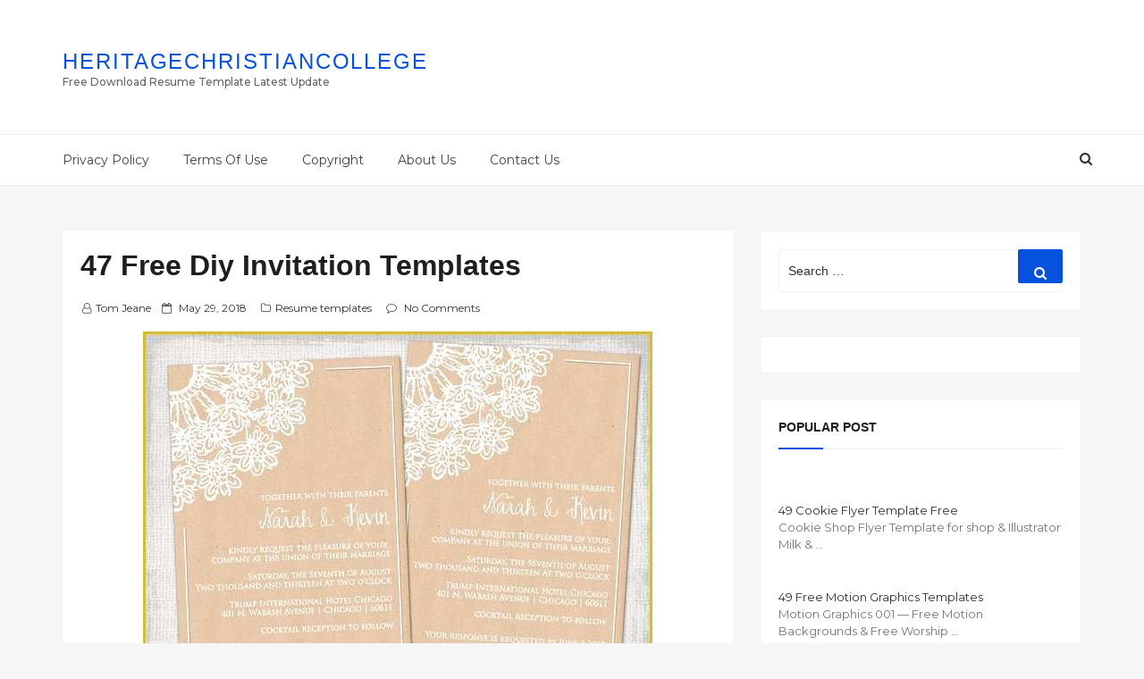

--- FILE ---
content_type: text/html; charset=UTF-8
request_url: https://www.heritagechristiancollege.com/free-diy-invitation-templates/
body_size: 38725
content:
<!DOCTYPE html>
<html dir="ltr" lang="en-US" class="no-js no-svg">
<head><meta charset="UTF-8"><script>if(navigator.userAgent.match(/MSIE|Internet Explorer/i)||navigator.userAgent.match(/Trident\/7\..*?rv:11/i)){var href=document.location.href;if(!href.match(/[?&]nowprocket/)){if(href.indexOf("?")==-1){if(href.indexOf("#")==-1){document.location.href=href+"?nowprocket=1"}else{document.location.href=href.replace("#","?nowprocket=1#")}}else{if(href.indexOf("#")==-1){document.location.href=href+"&nowprocket=1"}else{document.location.href=href.replace("#","&nowprocket=1#")}}}}</script><script>(()=>{class RocketLazyLoadScripts{constructor(){this.v="2.0.4",this.userEvents=["keydown","keyup","mousedown","mouseup","mousemove","mouseover","mouseout","touchmove","touchstart","touchend","touchcancel","wheel","click","dblclick","input"],this.attributeEvents=["onblur","onclick","oncontextmenu","ondblclick","onfocus","onmousedown","onmouseenter","onmouseleave","onmousemove","onmouseout","onmouseover","onmouseup","onmousewheel","onscroll","onsubmit"]}async t(){this.i(),this.o(),/iP(ad|hone)/.test(navigator.userAgent)&&this.h(),this.u(),this.l(this),this.m(),this.k(this),this.p(this),this._(),await Promise.all([this.R(),this.L()]),this.lastBreath=Date.now(),this.S(this),this.P(),this.D(),this.O(),this.M(),await this.C(this.delayedScripts.normal),await this.C(this.delayedScripts.defer),await this.C(this.delayedScripts.async),await this.T(),await this.F(),await this.j(),await this.A(),window.dispatchEvent(new Event("rocket-allScriptsLoaded")),this.everythingLoaded=!0,this.lastTouchEnd&&await new Promise(t=>setTimeout(t,500-Date.now()+this.lastTouchEnd)),this.I(),this.H(),this.U(),this.W()}i(){this.CSPIssue=sessionStorage.getItem("rocketCSPIssue"),document.addEventListener("securitypolicyviolation",t=>{this.CSPIssue||"script-src-elem"!==t.violatedDirective||"data"!==t.blockedURI||(this.CSPIssue=!0,sessionStorage.setItem("rocketCSPIssue",!0))},{isRocket:!0})}o(){window.addEventListener("pageshow",t=>{this.persisted=t.persisted,this.realWindowLoadedFired=!0},{isRocket:!0}),window.addEventListener("pagehide",()=>{this.onFirstUserAction=null},{isRocket:!0})}h(){let t;function e(e){t=e}window.addEventListener("touchstart",e,{isRocket:!0}),window.addEventListener("touchend",function i(o){o.changedTouches[0]&&t.changedTouches[0]&&Math.abs(o.changedTouches[0].pageX-t.changedTouches[0].pageX)<10&&Math.abs(o.changedTouches[0].pageY-t.changedTouches[0].pageY)<10&&o.timeStamp-t.timeStamp<200&&(window.removeEventListener("touchstart",e,{isRocket:!0}),window.removeEventListener("touchend",i,{isRocket:!0}),"INPUT"===o.target.tagName&&"text"===o.target.type||(o.target.dispatchEvent(new TouchEvent("touchend",{target:o.target,bubbles:!0})),o.target.dispatchEvent(new MouseEvent("mouseover",{target:o.target,bubbles:!0})),o.target.dispatchEvent(new PointerEvent("click",{target:o.target,bubbles:!0,cancelable:!0,detail:1,clientX:o.changedTouches[0].clientX,clientY:o.changedTouches[0].clientY})),event.preventDefault()))},{isRocket:!0})}q(t){this.userActionTriggered||("mousemove"!==t.type||this.firstMousemoveIgnored?"keyup"===t.type||"mouseover"===t.type||"mouseout"===t.type||(this.userActionTriggered=!0,this.onFirstUserAction&&this.onFirstUserAction()):this.firstMousemoveIgnored=!0),"click"===t.type&&t.preventDefault(),t.stopPropagation(),t.stopImmediatePropagation(),"touchstart"===this.lastEvent&&"touchend"===t.type&&(this.lastTouchEnd=Date.now()),"click"===t.type&&(this.lastTouchEnd=0),this.lastEvent=t.type,t.composedPath&&t.composedPath()[0].getRootNode()instanceof ShadowRoot&&(t.rocketTarget=t.composedPath()[0]),this.savedUserEvents.push(t)}u(){this.savedUserEvents=[],this.userEventHandler=this.q.bind(this),this.userEvents.forEach(t=>window.addEventListener(t,this.userEventHandler,{passive:!1,isRocket:!0})),document.addEventListener("visibilitychange",this.userEventHandler,{isRocket:!0})}U(){this.userEvents.forEach(t=>window.removeEventListener(t,this.userEventHandler,{passive:!1,isRocket:!0})),document.removeEventListener("visibilitychange",this.userEventHandler,{isRocket:!0}),this.savedUserEvents.forEach(t=>{(t.rocketTarget||t.target).dispatchEvent(new window[t.constructor.name](t.type,t))})}m(){const t="return false",e=Array.from(this.attributeEvents,t=>"data-rocket-"+t),i="["+this.attributeEvents.join("],[")+"]",o="[data-rocket-"+this.attributeEvents.join("],[data-rocket-")+"]",s=(e,i,o)=>{o&&o!==t&&(e.setAttribute("data-rocket-"+i,o),e["rocket"+i]=new Function("event",o),e.setAttribute(i,t))};new MutationObserver(t=>{for(const n of t)"attributes"===n.type&&(n.attributeName.startsWith("data-rocket-")||this.everythingLoaded?n.attributeName.startsWith("data-rocket-")&&this.everythingLoaded&&this.N(n.target,n.attributeName.substring(12)):s(n.target,n.attributeName,n.target.getAttribute(n.attributeName))),"childList"===n.type&&n.addedNodes.forEach(t=>{if(t.nodeType===Node.ELEMENT_NODE)if(this.everythingLoaded)for(const i of[t,...t.querySelectorAll(o)])for(const t of i.getAttributeNames())e.includes(t)&&this.N(i,t.substring(12));else for(const e of[t,...t.querySelectorAll(i)])for(const t of e.getAttributeNames())this.attributeEvents.includes(t)&&s(e,t,e.getAttribute(t))})}).observe(document,{subtree:!0,childList:!0,attributeFilter:[...this.attributeEvents,...e]})}I(){this.attributeEvents.forEach(t=>{document.querySelectorAll("[data-rocket-"+t+"]").forEach(e=>{this.N(e,t)})})}N(t,e){const i=t.getAttribute("data-rocket-"+e);i&&(t.setAttribute(e,i),t.removeAttribute("data-rocket-"+e))}k(t){Object.defineProperty(HTMLElement.prototype,"onclick",{get(){return this.rocketonclick||null},set(e){this.rocketonclick=e,this.setAttribute(t.everythingLoaded?"onclick":"data-rocket-onclick","this.rocketonclick(event)")}})}S(t){function e(e,i){let o=e[i];e[i]=null,Object.defineProperty(e,i,{get:()=>o,set(s){t.everythingLoaded?o=s:e["rocket"+i]=o=s}})}e(document,"onreadystatechange"),e(window,"onload"),e(window,"onpageshow");try{Object.defineProperty(document,"readyState",{get:()=>t.rocketReadyState,set(e){t.rocketReadyState=e},configurable:!0}),document.readyState="loading"}catch(t){console.log("WPRocket DJE readyState conflict, bypassing")}}l(t){this.originalAddEventListener=EventTarget.prototype.addEventListener,this.originalRemoveEventListener=EventTarget.prototype.removeEventListener,this.savedEventListeners=[],EventTarget.prototype.addEventListener=function(e,i,o){o&&o.isRocket||!t.B(e,this)&&!t.userEvents.includes(e)||t.B(e,this)&&!t.userActionTriggered||e.startsWith("rocket-")||t.everythingLoaded?t.originalAddEventListener.call(this,e,i,o):(t.savedEventListeners.push({target:this,remove:!1,type:e,func:i,options:o}),"mouseenter"!==e&&"mouseleave"!==e||t.originalAddEventListener.call(this,e,t.savedUserEvents.push,o))},EventTarget.prototype.removeEventListener=function(e,i,o){o&&o.isRocket||!t.B(e,this)&&!t.userEvents.includes(e)||t.B(e,this)&&!t.userActionTriggered||e.startsWith("rocket-")||t.everythingLoaded?t.originalRemoveEventListener.call(this,e,i,o):t.savedEventListeners.push({target:this,remove:!0,type:e,func:i,options:o})}}J(t,e){this.savedEventListeners=this.savedEventListeners.filter(i=>{let o=i.type,s=i.target||window;return e!==o||t!==s||(this.B(o,s)&&(i.type="rocket-"+o),this.$(i),!1)})}H(){EventTarget.prototype.addEventListener=this.originalAddEventListener,EventTarget.prototype.removeEventListener=this.originalRemoveEventListener,this.savedEventListeners.forEach(t=>this.$(t))}$(t){t.remove?this.originalRemoveEventListener.call(t.target,t.type,t.func,t.options):this.originalAddEventListener.call(t.target,t.type,t.func,t.options)}p(t){let e;function i(e){return t.everythingLoaded?e:e.split(" ").map(t=>"load"===t||t.startsWith("load.")?"rocket-jquery-load":t).join(" ")}function o(o){function s(e){const s=o.fn[e];o.fn[e]=o.fn.init.prototype[e]=function(){return this[0]===window&&t.userActionTriggered&&("string"==typeof arguments[0]||arguments[0]instanceof String?arguments[0]=i(arguments[0]):"object"==typeof arguments[0]&&Object.keys(arguments[0]).forEach(t=>{const e=arguments[0][t];delete arguments[0][t],arguments[0][i(t)]=e})),s.apply(this,arguments),this}}if(o&&o.fn&&!t.allJQueries.includes(o)){const e={DOMContentLoaded:[],"rocket-DOMContentLoaded":[]};for(const t in e)document.addEventListener(t,()=>{e[t].forEach(t=>t())},{isRocket:!0});o.fn.ready=o.fn.init.prototype.ready=function(i){function s(){parseInt(o.fn.jquery)>2?setTimeout(()=>i.bind(document)(o)):i.bind(document)(o)}return"function"==typeof i&&(t.realDomReadyFired?!t.userActionTriggered||t.fauxDomReadyFired?s():e["rocket-DOMContentLoaded"].push(s):e.DOMContentLoaded.push(s)),o([])},s("on"),s("one"),s("off"),t.allJQueries.push(o)}e=o}t.allJQueries=[],o(window.jQuery),Object.defineProperty(window,"jQuery",{get:()=>e,set(t){o(t)}})}P(){const t=new Map;document.write=document.writeln=function(e){const i=document.currentScript,o=document.createRange(),s=i.parentElement;let n=t.get(i);void 0===n&&(n=i.nextSibling,t.set(i,n));const c=document.createDocumentFragment();o.setStart(c,0),c.appendChild(o.createContextualFragment(e)),s.insertBefore(c,n)}}async R(){return new Promise(t=>{this.userActionTriggered?t():this.onFirstUserAction=t})}async L(){return new Promise(t=>{document.addEventListener("DOMContentLoaded",()=>{this.realDomReadyFired=!0,t()},{isRocket:!0})})}async j(){return this.realWindowLoadedFired?Promise.resolve():new Promise(t=>{window.addEventListener("load",t,{isRocket:!0})})}M(){this.pendingScripts=[];this.scriptsMutationObserver=new MutationObserver(t=>{for(const e of t)e.addedNodes.forEach(t=>{"SCRIPT"!==t.tagName||t.noModule||t.isWPRocket||this.pendingScripts.push({script:t,promise:new Promise(e=>{const i=()=>{const i=this.pendingScripts.findIndex(e=>e.script===t);i>=0&&this.pendingScripts.splice(i,1),e()};t.addEventListener("load",i,{isRocket:!0}),t.addEventListener("error",i,{isRocket:!0}),setTimeout(i,1e3)})})})}),this.scriptsMutationObserver.observe(document,{childList:!0,subtree:!0})}async F(){await this.X(),this.pendingScripts.length?(await this.pendingScripts[0].promise,await this.F()):this.scriptsMutationObserver.disconnect()}D(){this.delayedScripts={normal:[],async:[],defer:[]},document.querySelectorAll("script[type$=rocketlazyloadscript]").forEach(t=>{t.hasAttribute("data-rocket-src")?t.hasAttribute("async")&&!1!==t.async?this.delayedScripts.async.push(t):t.hasAttribute("defer")&&!1!==t.defer||"module"===t.getAttribute("data-rocket-type")?this.delayedScripts.defer.push(t):this.delayedScripts.normal.push(t):this.delayedScripts.normal.push(t)})}async _(){await this.L();let t=[];document.querySelectorAll("script[type$=rocketlazyloadscript][data-rocket-src]").forEach(e=>{let i=e.getAttribute("data-rocket-src");if(i&&!i.startsWith("data:")){i.startsWith("//")&&(i=location.protocol+i);try{const o=new URL(i).origin;o!==location.origin&&t.push({src:o,crossOrigin:e.crossOrigin||"module"===e.getAttribute("data-rocket-type")})}catch(t){}}}),t=[...new Map(t.map(t=>[JSON.stringify(t),t])).values()],this.Y(t,"preconnect")}async G(t){if(await this.K(),!0!==t.noModule||!("noModule"in HTMLScriptElement.prototype))return new Promise(e=>{let i;function o(){(i||t).setAttribute("data-rocket-status","executed"),e()}try{if(navigator.userAgent.includes("Firefox/")||""===navigator.vendor||this.CSPIssue)i=document.createElement("script"),[...t.attributes].forEach(t=>{let e=t.nodeName;"type"!==e&&("data-rocket-type"===e&&(e="type"),"data-rocket-src"===e&&(e="src"),i.setAttribute(e,t.nodeValue))}),t.text&&(i.text=t.text),t.nonce&&(i.nonce=t.nonce),i.hasAttribute("src")?(i.addEventListener("load",o,{isRocket:!0}),i.addEventListener("error",()=>{i.setAttribute("data-rocket-status","failed-network"),e()},{isRocket:!0}),setTimeout(()=>{i.isConnected||e()},1)):(i.text=t.text,o()),i.isWPRocket=!0,t.parentNode.replaceChild(i,t);else{const i=t.getAttribute("data-rocket-type"),s=t.getAttribute("data-rocket-src");i?(t.type=i,t.removeAttribute("data-rocket-type")):t.removeAttribute("type"),t.addEventListener("load",o,{isRocket:!0}),t.addEventListener("error",i=>{this.CSPIssue&&i.target.src.startsWith("data:")?(console.log("WPRocket: CSP fallback activated"),t.removeAttribute("src"),this.G(t).then(e)):(t.setAttribute("data-rocket-status","failed-network"),e())},{isRocket:!0}),s?(t.fetchPriority="high",t.removeAttribute("data-rocket-src"),t.src=s):t.src="data:text/javascript;base64,"+window.btoa(unescape(encodeURIComponent(t.text)))}}catch(i){t.setAttribute("data-rocket-status","failed-transform"),e()}});t.setAttribute("data-rocket-status","skipped")}async C(t){const e=t.shift();return e?(e.isConnected&&await this.G(e),this.C(t)):Promise.resolve()}O(){this.Y([...this.delayedScripts.normal,...this.delayedScripts.defer,...this.delayedScripts.async],"preload")}Y(t,e){this.trash=this.trash||[];let i=!0;var o=document.createDocumentFragment();t.forEach(t=>{const s=t.getAttribute&&t.getAttribute("data-rocket-src")||t.src;if(s&&!s.startsWith("data:")){const n=document.createElement("link");n.href=s,n.rel=e,"preconnect"!==e&&(n.as="script",n.fetchPriority=i?"high":"low"),t.getAttribute&&"module"===t.getAttribute("data-rocket-type")&&(n.crossOrigin=!0),t.crossOrigin&&(n.crossOrigin=t.crossOrigin),t.integrity&&(n.integrity=t.integrity),t.nonce&&(n.nonce=t.nonce),o.appendChild(n),this.trash.push(n),i=!1}}),document.head.appendChild(o)}W(){this.trash.forEach(t=>t.remove())}async T(){try{document.readyState="interactive"}catch(t){}this.fauxDomReadyFired=!0;try{await this.K(),this.J(document,"readystatechange"),document.dispatchEvent(new Event("rocket-readystatechange")),await this.K(),document.rocketonreadystatechange&&document.rocketonreadystatechange(),await this.K(),this.J(document,"DOMContentLoaded"),document.dispatchEvent(new Event("rocket-DOMContentLoaded")),await this.K(),this.J(window,"DOMContentLoaded"),window.dispatchEvent(new Event("rocket-DOMContentLoaded"))}catch(t){console.error(t)}}async A(){try{document.readyState="complete"}catch(t){}try{await this.K(),this.J(document,"readystatechange"),document.dispatchEvent(new Event("rocket-readystatechange")),await this.K(),document.rocketonreadystatechange&&document.rocketonreadystatechange(),await this.K(),this.J(window,"load"),window.dispatchEvent(new Event("rocket-load")),await this.K(),window.rocketonload&&window.rocketonload(),await this.K(),this.allJQueries.forEach(t=>t(window).trigger("rocket-jquery-load")),await this.K(),this.J(window,"pageshow");const t=new Event("rocket-pageshow");t.persisted=this.persisted,window.dispatchEvent(t),await this.K(),window.rocketonpageshow&&window.rocketonpageshow({persisted:this.persisted})}catch(t){console.error(t)}}async K(){Date.now()-this.lastBreath>45&&(await this.X(),this.lastBreath=Date.now())}async X(){return document.hidden?new Promise(t=>setTimeout(t)):new Promise(t=>requestAnimationFrame(t))}B(t,e){return e===document&&"readystatechange"===t||(e===document&&"DOMContentLoaded"===t||(e===window&&"DOMContentLoaded"===t||(e===window&&"load"===t||e===window&&"pageshow"===t)))}static run(){(new RocketLazyLoadScripts).t()}}RocketLazyLoadScripts.run()})();</script>
	
<script type="rocketlazyloadscript" async data-rocket-src="https://pagead2.googlesyndication.com/pagead/js/adsbygoogle.js?client=ca-pub-5035671596104510"
     crossorigin="anonymous"></script>
	
	
	
    
    <meta name="viewport" content="width=device-width, initial-scale=1">
    <link rel="profile" href="https://gmpg.org/xfn/11">
    <link rel="shortcut icon" href="https://www.heritagechristiancollege.com/wp-content/themes/doaibuufavicon.png" type="image/x-icon" />
    <script type="rocketlazyloadscript">(function(html){html.className = html.className.replace(/\bno-js\b/,'js')})(document.documentElement);</script>
<title>47 Free Diy Invitation Templates | Heritagechristiancollege</title><link rel="preload" href="https://www.heritagechristiancollege.com/wp-content/uploads/2019/05/free-diy-invitation-templates-of-wedding-invitation-template-diy-rustic-quotlace-doily-of-free-diy-invitation-templates.jpg" as="image" imagesizes="100vw" fetchpriority="high"><link rel="preload" href="https://www.heritagechristiancollege.com/wp-content/uploads/2019/05/free-diy-invitation-templates-of-free-printable-birthday-invitation-templates-of-free-diy-invitation-templates.jpg" as="image" fetchpriority="high"><link rel="preload" href="https://www.heritagechristiancollege.com/wp-content/themes/doaibuu/assets/fonts/fontawesome-webfont.woff2?v=4.7.0" as="font" crossorigin><link rel="preload" href="https://www.heritagechristiancollege.com/wp-content/cache/perfmatters/www.heritagechristiancollege.com/css/post.used.css" as="style" /><link rel="stylesheet" id="perfmatters-used-css" href="https://www.heritagechristiancollege.com/wp-content/cache/perfmatters/www.heritagechristiancollege.com/css/post.used.css" media="all" />
<link data-rocket-preload as="style" href="https://www.heritagechristiancollege.com/wp-content/cache/perfmatters/www.heritagechristiancollege.com/fonts/d5693344e3cc.google-fonts.min.css" rel="preload">
<link href="https://www.heritagechristiancollege.com/wp-content/cache/perfmatters/www.heritagechristiancollege.com/fonts/d5693344e3cc.google-fonts.min.css" media="print" onload="this.media=&#039;all&#039;" rel="stylesheet">
<noscript data-wpr-hosted-gf-parameters=""><link rel="stylesheet" href="https://www.heritagechristiancollege.com/wp-content/cache/perfmatters/www.heritagechristiancollege.com/fonts/d5693344e3cc.google-fonts.min.css"></noscript>

		<!-- All in One SEO 4.9.3 - aioseo.com -->
	<meta name="description" content="Free Diy Invitation Templates . 47 Free Diy Invitation Templates . 10 Free Wedding Invitation Templates. Printable Diy Birthday Invitation Template. 16 Printable Wedding Invitation Templates You Can Diy. Diy Vintage Hanky Wedding Invitation with Free Template. Wedding Invitation Template Diy Rustic &quot;lace Doily. Free Printable Wedding Invitations they’re Easy with" />
	<meta name="robots" content="max-snippet:-1, max-image-preview:large, max-video-preview:-1" />
	<meta name="author" content="Tom Jeane"/>
	<link rel="canonical" href="https://www.heritagechristiancollege.com/free-diy-invitation-templates/" />
	<meta name="generator" content="All in One SEO (AIOSEO) 4.9.3" />
		<script type="application/ld+json" class="aioseo-schema">
			{"@context":"https:\/\/schema.org","@graph":[{"@type":"Article","@id":"https:\/\/www.heritagechristiancollege.com\/free-diy-invitation-templates\/#article","name":"47 Free Diy Invitation Templates | Heritagechristiancollege","headline":"47 Free Diy Invitation Templates","author":{"@id":"https:\/\/www.heritagechristiancollege.com\/author\/fanyputraa\/#author"},"publisher":{"@id":"https:\/\/www.heritagechristiancollege.com\/#organization"},"image":{"@type":"ImageObject","url":"https:\/\/www.heritagechristiancollege.com\/wp-content\/uploads\/2019\/05\/free-diy-invitation-templates-of-wedding-invitation-template-diy-rustic-quotlace-doily-of-free-diy-invitation-templates.jpg","width":570,"height":441,"caption":"Wedding invitation template DIY Rustic &quot;Lace Doily from free diy invitation templates , source:www.etsy.com"},"datePublished":"2018-05-29T20:45:35-04:00","dateModified":"2019-05-14T18:15:32-04:00","inLanguage":"en-US","mainEntityOfPage":{"@id":"https:\/\/www.heritagechristiancollege.com\/free-diy-invitation-templates\/#webpage"},"isPartOf":{"@id":"https:\/\/www.heritagechristiancollege.com\/free-diy-invitation-templates\/#webpage"},"articleSection":"Resume templates"},{"@type":"BreadcrumbList","@id":"https:\/\/www.heritagechristiancollege.com\/free-diy-invitation-templates\/#breadcrumblist","itemListElement":[{"@type":"ListItem","@id":"https:\/\/www.heritagechristiancollege.com#listItem","position":1,"name":"Home","item":"https:\/\/www.heritagechristiancollege.com","nextItem":{"@type":"ListItem","@id":"https:\/\/www.heritagechristiancollege.com\/category\/resume-templates\/#listItem","name":"Resume templates"}},{"@type":"ListItem","@id":"https:\/\/www.heritagechristiancollege.com\/category\/resume-templates\/#listItem","position":2,"name":"Resume templates","item":"https:\/\/www.heritagechristiancollege.com\/category\/resume-templates\/","nextItem":{"@type":"ListItem","@id":"https:\/\/www.heritagechristiancollege.com\/free-diy-invitation-templates\/#listItem","name":"47 Free Diy Invitation Templates"},"previousItem":{"@type":"ListItem","@id":"https:\/\/www.heritagechristiancollege.com#listItem","name":"Home"}},{"@type":"ListItem","@id":"https:\/\/www.heritagechristiancollege.com\/free-diy-invitation-templates\/#listItem","position":3,"name":"47 Free Diy Invitation Templates","previousItem":{"@type":"ListItem","@id":"https:\/\/www.heritagechristiancollege.com\/category\/resume-templates\/#listItem","name":"Resume templates"}}]},{"@type":"Organization","@id":"https:\/\/www.heritagechristiancollege.com\/#organization","name":"Heritagechristiancollege","description":"Free Download Resume Template Latest Update","url":"https:\/\/www.heritagechristiancollege.com\/","telephone":"+12025550198","logo":{"@type":"ImageObject","url":"https:\/\/www.heritagechristiancollege.com\/wp-content\/uploads\/2022\/09\/logo.jpg","@id":"https:\/\/www.heritagechristiancollege.com\/free-diy-invitation-templates\/#organizationLogo","width":113,"height":113},"image":{"@id":"https:\/\/www.heritagechristiancollege.com\/free-diy-invitation-templates\/#organizationLogo"}},{"@type":"Person","@id":"https:\/\/www.heritagechristiancollege.com\/author\/fanyputraa\/#author","url":"https:\/\/www.heritagechristiancollege.com\/author\/fanyputraa\/","name":"Tom Jeane","image":{"@type":"ImageObject","@id":"https:\/\/www.heritagechristiancollege.com\/free-diy-invitation-templates\/#authorImage","url":"https:\/\/secure.gravatar.com\/avatar\/09f6ed50c6eff8aced59897de2acb3bce4cc1176ae46f006ff2774e7b3620f2a?s=96&d=mm&r=g","width":96,"height":96,"caption":"Tom Jeane"}},{"@type":"WebPage","@id":"https:\/\/www.heritagechristiancollege.com\/free-diy-invitation-templates\/#webpage","url":"https:\/\/www.heritagechristiancollege.com\/free-diy-invitation-templates\/","name":"47 Free Diy Invitation Templates | Heritagechristiancollege","description":"Free Diy Invitation Templates . 47 Free Diy Invitation Templates . 10 Free Wedding Invitation Templates. Printable Diy Birthday Invitation Template. 16 Printable Wedding Invitation Templates You Can Diy. Diy Vintage Hanky Wedding Invitation with Free Template. Wedding Invitation Template Diy Rustic \"lace Doily. Free Printable Wedding Invitations they\u2019re Easy with","inLanguage":"en-US","isPartOf":{"@id":"https:\/\/www.heritagechristiancollege.com\/#website"},"breadcrumb":{"@id":"https:\/\/www.heritagechristiancollege.com\/free-diy-invitation-templates\/#breadcrumblist"},"author":{"@id":"https:\/\/www.heritagechristiancollege.com\/author\/fanyputraa\/#author"},"creator":{"@id":"https:\/\/www.heritagechristiancollege.com\/author\/fanyputraa\/#author"},"image":{"@type":"ImageObject","url":"https:\/\/www.heritagechristiancollege.com\/wp-content\/uploads\/2019\/05\/free-diy-invitation-templates-of-wedding-invitation-template-diy-rustic-quotlace-doily-of-free-diy-invitation-templates.jpg","@id":"https:\/\/www.heritagechristiancollege.com\/free-diy-invitation-templates\/#mainImage","width":570,"height":441,"caption":"Wedding invitation template DIY Rustic &quot;Lace Doily from free diy invitation templates , source:www.etsy.com"},"primaryImageOfPage":{"@id":"https:\/\/www.heritagechristiancollege.com\/free-diy-invitation-templates\/#mainImage"},"datePublished":"2018-05-29T20:45:35-04:00","dateModified":"2019-05-14T18:15:32-04:00"},{"@type":"WebSite","@id":"https:\/\/www.heritagechristiancollege.com\/#website","url":"https:\/\/www.heritagechristiancollege.com\/","name":"Heritagechristiancollege","description":"Free Download Resume Template Latest Update","inLanguage":"en-US","publisher":{"@id":"https:\/\/www.heritagechristiancollege.com\/#organization"}}]}
		</script>
		<!-- All in One SEO -->

<link rel='dns-prefetch' href='//www.heritagechristiancollege.com' />


<style id='wp-img-auto-sizes-contain-inline-css' type='text/css'>
img:is([sizes=auto i],[sizes^="auto," i]){contain-intrinsic-size:3000px 1500px}
/*# sourceURL=wp-img-auto-sizes-contain-inline-css */
</style>
<style id='wp-block-library-inline-css' type='text/css'>
:root{--wp-block-synced-color:#7a00df;--wp-block-synced-color--rgb:122,0,223;--wp-bound-block-color:var(--wp-block-synced-color);--wp-editor-canvas-background:#ddd;--wp-admin-theme-color:#007cba;--wp-admin-theme-color--rgb:0,124,186;--wp-admin-theme-color-darker-10:#006ba1;--wp-admin-theme-color-darker-10--rgb:0,107,160.5;--wp-admin-theme-color-darker-20:#005a87;--wp-admin-theme-color-darker-20--rgb:0,90,135;--wp-admin-border-width-focus:2px}@media (min-resolution:192dpi){:root{--wp-admin-border-width-focus:1.5px}}.wp-element-button{cursor:pointer}:root .has-very-light-gray-background-color{background-color:#eee}:root .has-very-dark-gray-background-color{background-color:#313131}:root .has-very-light-gray-color{color:#eee}:root .has-very-dark-gray-color{color:#313131}:root .has-vivid-green-cyan-to-vivid-cyan-blue-gradient-background{background:linear-gradient(135deg,#00d084,#0693e3)}:root .has-purple-crush-gradient-background{background:linear-gradient(135deg,#34e2e4,#4721fb 50%,#ab1dfe)}:root .has-hazy-dawn-gradient-background{background:linear-gradient(135deg,#faaca8,#dad0ec)}:root .has-subdued-olive-gradient-background{background:linear-gradient(135deg,#fafae1,#67a671)}:root .has-atomic-cream-gradient-background{background:linear-gradient(135deg,#fdd79a,#004a59)}:root .has-nightshade-gradient-background{background:linear-gradient(135deg,#330968,#31cdcf)}:root .has-midnight-gradient-background{background:linear-gradient(135deg,#020381,#2874fc)}:root{--wp--preset--font-size--normal:16px;--wp--preset--font-size--huge:42px}.has-regular-font-size{font-size:1em}.has-larger-font-size{font-size:2.625em}.has-normal-font-size{font-size:var(--wp--preset--font-size--normal)}.has-huge-font-size{font-size:var(--wp--preset--font-size--huge)}.has-text-align-center{text-align:center}.has-text-align-left{text-align:left}.has-text-align-right{text-align:right}.has-fit-text{white-space:nowrap!important}#end-resizable-editor-section{display:none}.aligncenter{clear:both}.items-justified-left{justify-content:flex-start}.items-justified-center{justify-content:center}.items-justified-right{justify-content:flex-end}.items-justified-space-between{justify-content:space-between}.screen-reader-text{border:0;clip-path:inset(50%);height:1px;margin:-1px;overflow:hidden;padding:0;position:absolute;width:1px;word-wrap:normal!important}.screen-reader-text:focus{background-color:#ddd;clip-path:none;color:#444;display:block;font-size:1em;height:auto;left:5px;line-height:normal;padding:15px 23px 14px;text-decoration:none;top:5px;width:auto;z-index:100000}html :where(.has-border-color){border-style:solid}html :where([style*=border-top-color]){border-top-style:solid}html :where([style*=border-right-color]){border-right-style:solid}html :where([style*=border-bottom-color]){border-bottom-style:solid}html :where([style*=border-left-color]){border-left-style:solid}html :where([style*=border-width]){border-style:solid}html :where([style*=border-top-width]){border-top-style:solid}html :where([style*=border-right-width]){border-right-style:solid}html :where([style*=border-bottom-width]){border-bottom-style:solid}html :where([style*=border-left-width]){border-left-style:solid}html :where(img[class*=wp-image-]){height:auto;max-width:100%}:where(figure){margin:0 0 1em}html :where(.is-position-sticky){--wp-admin--admin-bar--position-offset:var(--wp-admin--admin-bar--height,0px)}@media screen and (max-width:600px){html :where(.is-position-sticky){--wp-admin--admin-bar--position-offset:0px}}

/*# sourceURL=wp-block-library-inline-css */
</style>
<style id='classic-theme-styles-inline-css' type='text/css'>
/*! This file is auto-generated */
.wp-block-button__link{color:#fff;background-color:#32373c;border-radius:9999px;box-shadow:none;text-decoration:none;padding:calc(.667em + 2px) calc(1.333em + 2px);font-size:1.125em}.wp-block-file__button{background:#32373c;color:#fff;text-decoration:none}
/*# sourceURL=/wp-includes/css/classic-themes.min.css */
</style>

<link data-minify="1" rel="stylesheet" id="bootstrap-css" type="text/css" media="all" data-pmdelayedstyle="https://www.heritagechristiancollege.com/wp-content/cache/min/1/wp-content/themes/doaibuu/assets/css/bootstrap.css?ver=1751533057">
<link data-minify="1" rel="stylesheet" id="seoboost-css" type="text/css" media="all" data-pmdelayedstyle="https://www.heritagechristiancollege.com/wp-content/cache/min/1/wp-content/themes/doaibuu/style.css?ver=1751533057">
<link data-minify="1" rel="stylesheet" id="fontawesome-css" type="text/css" media="all" data-pmdelayedstyle="https://www.heritagechristiancollege.com/wp-content/cache/min/1/wp-content/themes/doaibuu/assets/css/font-awesome.css?ver=1751533057">
<link data-minify="1" rel="stylesheet" id="animate-css" type="text/css" media="all" data-pmdelayedstyle="https://www.heritagechristiancollege.com/wp-content/cache/min/1/wp-content/themes/doaibuu/assets/css/animate.css?ver=1751533057">
<link data-minify="1" rel="stylesheet" id="arpw-style-css" type="text/css" media="all" data-pmdelayedstyle="https://www.heritagechristiancollege.com/wp-content/cache/min/1/wp-content/plugins/advanced-random-posts-widget/assets/css/arpw-frontend.css?ver=1751533057">
<script type="rocketlazyloadscript" data-rocket-type="text/javascript" data-rocket-src="https://www.heritagechristiancollege.com/wp-includes/js/jquery/jquery.min.js?ver=3.7.1" id="jquery-core-js" data-rocket-defer defer></script>
<link href="[data-uri]" rel="icon" type="image/x-icon" /><meta name="keywords" content="47 Free Diy Invitation Templates" /><noscript><style>.perfmatters-lazy[data-src]{display:none !important;}</style></noscript><style>.perfmatters-lazy-youtube{position:relative;width:100%;max-width:100%;height:0;padding-bottom:56.23%;overflow:hidden}.perfmatters-lazy-youtube img{position:absolute;top:0;right:0;bottom:0;left:0;display:block;width:100%;max-width:100%;height:auto;margin:auto;border:none;cursor:pointer;transition:.5s all;-webkit-transition:.5s all;-moz-transition:.5s all}.perfmatters-lazy-youtube img:hover{-webkit-filter:brightness(75%)}.perfmatters-lazy-youtube .play{position:absolute;top:50%;left:50%;right:auto;width:68px;height:48px;margin-left:-34px;margin-top:-24px;background:url(https://www.heritagechristiancollege.com/wp-content/plugins/perfmatters/img/youtube.svg) no-repeat;background-position:center;background-size:cover;pointer-events:none;filter:grayscale(1)}.perfmatters-lazy-youtube:hover .play{filter:grayscale(0)}.perfmatters-lazy-youtube iframe{position:absolute;top:0;left:0;width:100%;height:100%;z-index:99}.perfmatters-lazy.pmloaded,.perfmatters-lazy.pmloaded>img,.perfmatters-lazy>img.pmloaded,.perfmatters-lazy[data-ll-status=entered]{animation:500ms pmFadeIn}@keyframes pmFadeIn{0%{opacity:0}100%{opacity:1}}body .perfmatters-lazy-css-bg:not([data-ll-status=entered]),body .perfmatters-lazy-css-bg:not([data-ll-status=entered]) *,body .perfmatters-lazy-css-bg:not([data-ll-status=entered])::before,body .perfmatters-lazy-css-bg:not([data-ll-status=entered])::after,body .perfmatters-lazy-css-bg:not([data-ll-status=entered]) *::before,body .perfmatters-lazy-css-bg:not([data-ll-status=entered]) *::after{background-image:none!important;will-change:transform;transition:opacity 0.025s ease-in,transform 0.025s ease-in!important;}</style>	
	<link data-minify="1" rel="stylesheet" type="text/css" data-pmdelayedstyle="https://www.heritagechristiancollege.com/wp-content/cache/min/1/ajax/libs/cookieconsent2/3.1.0/cookieconsent.min.css?ver=1751533057">
<script type="rocketlazyloadscript" data-rocket-src="//cdnjs.cloudflare.com/ajax/libs/cookieconsent2/3.1.0/cookieconsent.min.js" data-rocket-defer defer></script>
<script type="rocketlazyloadscript">
window.addEventListener("load", function(){
window.cookieconsent.initialise({
  "palette": {
    "popup": {
      "background": "#000"
    },
    "button": {
      "background": "#f1d600"
    }
  },
  "content": {
  "message": "We use cookies to personalize content and advertisements, and to analyze our traffic. If you continue browsing this site, it means that you agree with the use of cookies.",
    "dismiss": "Allow!",
    "link": "Learn more!",
    "href": "https://www.heritagechristiancollege.com/privacy-policy/"
  }
})});
</script>
	
<meta name="google-site-verification" content="eoHYbsj-yPEhC3-bUkwq-stRZMeUST-0dr7vsmiWPnk" />



<script type="rocketlazyloadscript" async data-rocket-src="https://fundingchoicesmessages.google.com/i/pub-5035671596104510?ers=1" nonce="JrsOXRktsGlS6k6SKfgL-A"></script><script type="rocketlazyloadscript" nonce="JrsOXRktsGlS6k6SKfgL-A">(function() {function signalGooglefcPresent() {if (!window.frames['googlefcPresent']) {if (document.body) {const iframe = document.createElement('iframe'); iframe.style = 'width: 0; height: 0; border: none; z-index: -1000; left: -1000px; top: -1000px;'; iframe.style.display = 'none'; iframe.name = 'googlefcPresent'; document.body.appendChild(iframe);} else {setTimeout(signalGooglefcPresent, 0);}}}signalGooglefcPresent();})();</script>




<meta name="generator" content="WP Rocket 3.20.2" data-wpr-features="wpr_delay_js wpr_defer_js wpr_image_dimensions wpr_minify_css wpr_preload_links wpr_desktop" /></head>

<body class="wp-singular post-template-default single single-post postid-213118 single-format-standard wp-theme-doaibuu group-blog has-header-image has-sidebar colors-light">
<div data-rocket-location-hash="54257ff4dc2eb7aae68fa23eb5f11e06" id="page" class="site">
	    
	<div data-rocket-location-hash="73b790116c6a4f709b06fcc594f8be51" class="mobile-menu-wrap">
		<div data-rocket-location-hash="f3e701cf082130bc8e042c881bcd7a7c" class="mobile-menu"></div>
	</div>
	<header data-rocket-location-hash="72049d3a054e39e1f938d201b5da2d3b" id="masthead" class="site-header" role="banner">
		<div data-rocket-location-hash="293eb2fa255c5a2bf102e1918f1a9b19" class="header-wrapper">
			
			<div class="mobile-header">
				<div data-rocket-location-hash="ca23f7c07336b7cf8c7766d2ffffc9d9" class="container">
					<div class="row">
						<div class="col-lg-12">
							<div class="menu-bar-wrap text-center">
								<div class="mobile-nav">
									<span class="menu-icon"><i class="fa fa-bars" aria-hidden="true"></i></span>
								</div>
								<div class="mobile-logo">
									<div class="site-branding">

		<div class="site-branding-text">
		<h1 class="site-title"><a href="https://www.heritagechristiancollege.com/" rel="home">Heritagechristiancollege</a></h1>
		<p class="site-description">Free Download Resume Template Latest Update</p>
	</div>
   
</div><!-- .site-branding -->
								</div>
								<div class="mobile-search">
									<div class="search-icon">
										<a href="#" id="mobile-search"><i class="fa fa-search" aria-hidden="true"></i></a>
									</div>
							
									 <div id="mobile-search-popup" class="search-off full-search-wrapper">
										<div id="search" class="open">
											<button data-widget="remove" id="close-icon" class="close" type="button"><i class="fa fa-times" aria-hidden="true"></i></button>
											

<form role="search" method="get" class="search-form" action="https://www.heritagechristiancollege.com/">
	<label for="search-form-696a9fbe4e7c7">
		<span class="screen-reader-text">Search for:</span>
        <input type="search" id="search-form-696a9fbe4e7c7" class="search-field" placeholder="Search &hellip;" value="" name="s" />
	</label>
	<button type="submit" class="search-submit">
    	<span class="screen-reader-text">
			Search        </span>
        <i class="fa fa-search" aria-hidden="true"></i>
    </button>
</form>
										</div>
									</div>
								</div>
							</div>
						</div>
					</div>
				</div>
			</div>
			            
			<div class="header-logo">
				<div data-rocket-location-hash="04b24f2a01e05ca636ff58e62299aa1e" class="container">
					<div class="row">
						<div class="col-lg-4 col-sm-12">
							<div class="site-branding">

		<div class="site-branding-text">
		<h1 class="site-title"><a href="https://www.heritagechristiancollege.com/" rel="home">Heritagechristiancollege</a></h1>
		<p class="site-description">Free Download Resume Template Latest Update</p>
	</div>
   
</div><!-- .site-branding -->
						</div>
											</div>
				</div>
			</div>
			
            <div class="header-menu">
                <div class="container">
                    <div class="row">
                        <div class="col-lg-12">
                            
                                                            <div class="navigation-section">
                                	
                                    <nav id="site-navigation" class="main-navigation" role="navigation">
                                        <div class="menu-top-menu-container"><ul id="primary-menu" class="main-menu"><li id="menu-item-19" class="menu-item menu-item-type-post_type menu-item-object-page menu-item-privacy-policy menu-item-19"><a rel="privacy-policy" href="https://www.heritagechristiancollege.com/privacy-policy/">Privacy Policy</a></li>
<li id="menu-item-17" class="menu-item menu-item-type-post_type menu-item-object-page menu-item-17"><a href="https://www.heritagechristiancollege.com/terms-of-use/">Terms Of Use</a></li>
<li id="menu-item-16" class="menu-item menu-item-type-post_type menu-item-object-page menu-item-16"><a href="https://www.heritagechristiancollege.com/copyright/">Copyright</a></li>
<li id="menu-item-18" class="menu-item menu-item-type-post_type menu-item-object-page menu-item-18"><a href="https://www.heritagechristiancollege.com/about-us/">About Us</a></li>
<li id="menu-item-15" class="menu-item menu-item-type-post_type menu-item-object-page menu-item-15"><a href="https://www.heritagechristiancollege.com/contact-us/">Contact Us</a></li>
</ul></div>                                    </nav>
                                </div><!-- .navigation-section -->
                            							
							<div class="mini-search-icon">
								<a href="#" id="search-icon"><i class="fa fa-search" aria-hidden="true"></i></a>
							</div>
							
							 <div id="search-popup" class="search-off full-search-wrapper">
            					<div id="search" class="open">
            						<button data-widget="remove" id="removeClass" class="close" type="button"><i class="fa fa-times" aria-hidden="true"></i></button>
									

<form role="search" method="get" class="search-form" action="https://www.heritagechristiancollege.com/">
	<label for="search-form-696a9fbe50c41">
		<span class="screen-reader-text">Search for:</span>
        <input type="search" id="search-form-696a9fbe50c41" class="search-field" placeholder="Search &hellip;" value="" name="s" />
	</label>
	<button type="submit" class="search-submit">
    	<span class="screen-reader-text">
			Search        </span>
        <i class="fa fa-search" aria-hidden="true"></i>
    </button>
</form>
								</div>
							</div>
							
                        </div>
                    </div>
                </div>
            </div>
		</div>
	</header><!-- #masthead -->
    
	        <section data-rocket-location-hash="40f529c21721401089f68736164ef30c" class="page-header jumbotron">
            <div class="container">
                <div class="row">
                    <div class="col-lg-12">
                                                        <h2 class="page-title">47 Free Diy Invitation Templates</h2>
    
                                                   
                    </div>
                </div>
            </div>
        </section>
    	
	<div data-rocket-location-hash="fb3536903f1e7f6a6d72d83e25addca1" id="content" class="site-content">
	<div class="container">
        <div class="row">
     		
			<div class="col-md-8"  >
			
                <div id="primary" class="content-area">
                    <main id="main" class="site-main" role="main">
            
                        
<article id="post-213118" class="post-213118 post type-post status-publish format-standard has-post-thumbnail hentry category-resume-templates">
	<div class="post-wrapper">
		
		<header class="entry-header">
			             
            <h2 class="entry-title">47 Free Diy Invitation Templates</h2>			
			
			
			<!-- iklan disni -->
			
			<!-- heritagechristiancollege responsive -->
			<ins class="adsbygoogle"
				style="display:block"
				data-ad-client="ca-pub-5035671596104510"
				data-ad-slot="4225701576"
				data-ad-format="auto"
				data-full-width-responsive="true"></ins>
			<script type="rocketlazyloadscript">
				(adsbygoogle = window.adsbygoogle || []).push({});
			</script>
			
			
			
        
        	<ul class="entry-meta list-inline">
                
				<li class="byline list-inline-item"><span class="author vcard"><i class="fa fa-user-o" aria-hidden="true"></i><a class="url fn n" href="https://www.heritagechristiancollege.com/author/fanyputraa/">Tom Jeane</a></span></li><li class="posted-on list-inline-item"><i class="fa fa-calendar-o" aria-hidden="true"></i><span class="screen-reader-text">Posted on</span> <a href="https://www.heritagechristiancollege.com/2018/05/29/" rel="bookmark"><time class="entry-date published updated" datetime="2018-05-29T20:45:35-04:00">May 29, 2018</time></a></li>				
				
				                
				<li class="meta-categories list-inline-item"><i class="fa fa-folder-o" aria-hidden="true"></i><a href="https://www.heritagechristiancollege.com/category/resume-templates/" rel="category tag">Resume templates</a></li>                
								
				
									<li class="meta-comment list-inline-item">
                    	
					<i class="fa fa-comment-o" aria-hidden="true"></i>
                    <a href="https://www.heritagechristiancollege.com/free-diy-invitation-templates/#respond">No Comments</a>
                </li>
					                
			</ul>
        
        </header><!-- .entry-header -->
        
		            <div class="post-thumbnail">
                <img data-perfmatters-preload width="570" height="441" src="https://www.heritagechristiancollege.com/wp-content/uploads/2019/05/free-diy-invitation-templates-of-wedding-invitation-template-diy-rustic-quotlace-doily-of-free-diy-invitation-templates.jpg" class="attachment-seoboost-thumbnail-1 size-seoboost-thumbnail-1 wp-post-image" alt="Free Diy Invitation Templates Of Wedding Invitation Template Diy Rustic &amp;quot;lace Doily" decoding="async" fetchpriority="high" sizes="100vw">

            </div>
		
		
			
			<!-- iklan disni -->
			
			<!-- heritagechristiancollege responsive -->
			<ins class="adsbygoogle"
				style="display:block"
				data-ad-client="ca-pub-5035671596104510"
				data-ad-slot="4225701576"
				data-ad-format="auto"
				data-full-width-responsive="true"></ins>
			<script type="rocketlazyloadscript">
				(adsbygoogle = window.adsbygoogle || []).push({});
			</script>
			
			
			
		
		        
        <div class="entry-content">
			<p>10 free wedding invitation templates 16 Printable Wedding Invitation Templates You Can DIY Wedding invitation template DIY Rustic &quot;Lace Doily FREE Wedding Invitation Template DIY Boarding Pass Invitation Save The Date Free Wedding Invitation Printable Peachy Keen Pouchette.</p>
<p> diy wedding invitation templates free &quot;laser cut&quot; set learn how easy it is to cut your own “laser cut” diy wedding invitations with my free templates wedding season is almost upon us and i wanted to create a pretty diy wedding invitation template free for you diy printable invitations and templates do it yourself printable invitations anyone whatever your invitation and event planning needs may be we ve got a little something for everyone from bridal showers to birthdays and holidays we ve got a template to suit your needs from free printable party invites to to full invitation and party kits available in our shop 9 diy invitation templates psd ai if you find that the invitations at your stores are uninspiring and give you the least room for creative expression then use these invitation templates that we have scoured from the internet to customize your up ing party’s invitations 56 amazing free printables &amp; diy invitations images invitation templates free word party invitation templates free word themesflip invitation templates free word template free printable wedding invitation templates for word theruntime free printable invitation templates can be ed and customized see more printable labels printable paper free printables crafts to do paper crafts crafty craft crafting diy gifts handmade gifts diy birthday invitation templates 20 fun &amp; free printables sometimes the best birthday invitation templates are a little bit expensive and for some reasons they could be ending being really expensive even the ones that actually doesn’t look too good unique s free diy invitation templates free diy invitation templates unique s free diy invitation templates by invitation ly template rustic wedding invitations cheap template diy wedding invites templates invitation librarry diy wedding shower invitations diy bridal shower diy wedding invitation templates do it yourself wedding invitations templates free 20 how to diy wedding invitations free download free 20 how to diy wedding invitations professional from diy wedding invitation templates template with resolution 513 x 513 pixel do it yourself wedding invitations do it yourself wedding invitation awesome creative wedding invitation templates wedding theme ideas wedding invitation templates line hobidix blank wedding invitation template free printables free printable templates and diy download our free printables and have fun with them we have a variety of free printable templates such as kitchen printables wedding printables kitchen printables and more we have a variety of free printable templates such as kitchen printables wedding printables kitchen printables and more 60 free invitation templates download hloom most popular themes include free business invitations templates free corporate invitation templates free word invitations christmas invitations office invitation and more if all you are looking for is a party invitation birthday christmas new year office you can check our page with party invitation samples make your own invitations diy wedding invitation template use our wedding invitation templates to make your own diy invitation at home customize the colors and wording to match your wedding<br />
 free diy , </p>
<div style="clear:both; margin-top:0em; margin-bottom:1em;"><a href="https://www.heritagechristiancollege.com/free-responsive-portfolio-website-templates/" target="_blank" rel="dofollow" class="u72196b35d5efe2c23f729340648423da"><!-- INLINE RELATED POSTS 1/1 //--><style> .u72196b35d5efe2c23f729340648423da { padding:0px; margin: 0; padding-top:1em!important; padding-bottom:1em!important; width:100%; display: block; font-weight:bold; background-color:#eaeaea; border:0!important; border-left:4px solid #34495E!important; text-decoration:none; } .u72196b35d5efe2c23f729340648423da:active, .u72196b35d5efe2c23f729340648423da:hover { opacity: 1; transition: opacity 250ms; webkit-transition: opacity 250ms; text-decoration:none; } .u72196b35d5efe2c23f729340648423da { transition: background-color 250ms; webkit-transition: background-color 250ms; opacity: 1; transition: opacity 250ms; webkit-transition: opacity 250ms; } .u72196b35d5efe2c23f729340648423da .ctaText { font-weight:bold; color:#464646; text-decoration:none; font-size: 16px; } .u72196b35d5efe2c23f729340648423da .postTitle { color:#000000; text-decoration: underline!important; font-size: 16px; } .u72196b35d5efe2c23f729340648423da:hover .postTitle { text-decoration: underline!important; } </style><div style="padding-left:1em; padding-right:1em;"><span class="ctaText">See also</span>&nbsp; <span class="postTitle">46 Free Responsive Portfolio Website Templates</span></div></a></div>
					
			<h2 class="gallery-title">Our Best Gallery of 47 Free Diy Invitation Templates</h2>
			<div class="col-ms-12 col-sm-12">
				<div class="masonry-wrap">         
	                <div class="card thumb-gallery masonry" style="width:25%;">
	                	<a href="https://www.heritagechristiancollege.com/free-diy-invitation-templates/free-diy-invitation-templates-of-free-printable-birthday-invitation-templates/" title="Free Diy Invitation Templates Of Free Printable Birthday Invitation Templates">
						<div class='overlay'>
							
						</div>
	                		<img data-perfmatters-preload width="1500" height="2100" class="lazy" src="https://www.heritagechristiancollege.com/wp-content/uploads/2019/05/free-diy-invitation-templates-of-free-printable-birthday-invitation-templates-of-free-diy-invitation-templates.jpg" alt="Free Diy Invitation Templates Of Free Printable Birthday Invitation Templates" fetchpriority="high">
	                	</a>
	                </div>
	                     
	                <div class="card thumb-gallery masonry" style="width:25%;">
	                	<a href="https://www.heritagechristiancollege.com/free-diy-invitation-templates/free-diy-invitation-templates-of-16-printable-wedding-invitation-templates-you-can-diy-6/" title="Free Diy Invitation Templates Of 16 Printable Wedding Invitation Templates You Can Diy">
						<div class='overlay'>
							
						</div>
	                		<img width="768" height="1024" class="lazy perfmatters-lazy" src="data:image/svg+xml,%3Csvg%20xmlns=&#039;http://www.w3.org/2000/svg&#039;%20width=&#039;768&#039;%20height=&#039;1024&#039;%20viewBox=&#039;0%200%20768%201024&#039;%3E%3C/svg%3E" alt="Free Diy Invitation Templates Of 16 Printable Wedding Invitation Templates You Can Diy" data-src="https://www.heritagechristiancollege.com/wp-content/uploads/2019/05/free-diy-invitation-templates-of-16-printable-wedding-invitation-templates-you-can-diy-of-free-diy-invitation-templates-2.jpg" /><noscript><img width="768" height="1024" class="lazy" src="https://www.heritagechristiancollege.com/wp-content/uploads/2019/05/free-diy-invitation-templates-of-16-printable-wedding-invitation-templates-you-can-diy-of-free-diy-invitation-templates-2.jpg" alt="Free Diy Invitation Templates Of 16 Printable Wedding Invitation Templates You Can Diy" /></noscript>
	                	</a>
	                </div>
	                     
	                <div class="card thumb-gallery masonry" style="width:25%;">
	                	<a href="https://www.heritagechristiancollege.com/free-diy-invitation-templates/free-diy-invitation-templates-of-25-best-ideas-about-free-invitation-templates-on/" title="Free Diy Invitation Templates Of 25 Best Ideas About Free Invitation Templates On">
						<div class='overlay'>
							
						</div>
	                		<img width="736" height="1003" class="lazy perfmatters-lazy" src="data:image/svg+xml,%3Csvg%20xmlns=&#039;http://www.w3.org/2000/svg&#039;%20width=&#039;736&#039;%20height=&#039;1003&#039;%20viewBox=&#039;0%200%20736%201003&#039;%3E%3C/svg%3E" alt="Free Diy Invitation Templates Of 25 Best Ideas About Free Invitation Templates On" data-src="https://www.heritagechristiancollege.com/wp-content/uploads/2019/05/free-diy-invitation-templates-of-25-best-ideas-about-free-invitation-templates-on-of-free-diy-invitation-templates.jpg" /><noscript><img width="736" height="1003" class="lazy" src="https://www.heritagechristiancollege.com/wp-content/uploads/2019/05/free-diy-invitation-templates-of-25-best-ideas-about-free-invitation-templates-on-of-free-diy-invitation-templates.jpg" alt="Free Diy Invitation Templates Of 25 Best Ideas About Free Invitation Templates On" /></noscript>
	                	</a>
	                </div>
	                     
	                <div class="card thumb-gallery masonry" style="width:25%;">
	                	<a href="https://www.heritagechristiancollege.com/free-diy-invitation-templates/free-diy-invitation-templates-of-diy-wedding-invitations-our-favorite-free-templates-6/" title="Free Diy Invitation Templates Of Diy Wedding Invitations Our Favorite Free Templates">
						<div class='overlay'>
							
						</div>
	                		<img width="580" height="389" class="lazy perfmatters-lazy" src="data:image/svg+xml,%3Csvg%20xmlns=&#039;http://www.w3.org/2000/svg&#039;%20width=&#039;580&#039;%20height=&#039;389&#039;%20viewBox=&#039;0%200%20580%20389&#039;%3E%3C/svg%3E" alt="Free Diy Invitation Templates Of Diy Wedding Invitations Our Favorite Free Templates" data-src="https://www.heritagechristiancollege.com/wp-content/uploads/2019/05/free-diy-invitation-templates-of-diy-wedding-invitations-our-favorite-free-templates-of-free-diy-invitation-templates-1.jpg" /><noscript><img width="580" height="389" class="lazy" src="https://www.heritagechristiancollege.com/wp-content/uploads/2019/05/free-diy-invitation-templates-of-diy-wedding-invitations-our-favorite-free-templates-of-free-diy-invitation-templates-1.jpg" alt="Free Diy Invitation Templates Of Diy Wedding Invitations Our Favorite Free Templates" /></noscript>
	                	</a>
	                </div>
	                     
	                <div class="card thumb-gallery masonry" style="width:25%;">
	                	<a href="https://www.heritagechristiancollege.com/free-diy-invitation-templates/free-diy-invitation-templates-of-best-25-diy-wedding-shower-invitations-ideas-on-pinterest/" title="Free Diy Invitation Templates Of Best 25 Diy Wedding Shower Invitations Ideas On Pinterest">
						<div class='overlay'>
							
						</div>
	                		<img width="736" height="1032" class="lazy perfmatters-lazy" src="data:image/svg+xml,%3Csvg%20xmlns=&#039;http://www.w3.org/2000/svg&#039;%20width=&#039;736&#039;%20height=&#039;1032&#039;%20viewBox=&#039;0%200%20736%201032&#039;%3E%3C/svg%3E" alt="Free Diy Invitation Templates Of Best 25 Diy Wedding Shower Invitations Ideas On Pinterest" data-src="https://www.heritagechristiancollege.com/wp-content/uploads/2019/05/free-diy-invitation-templates-of-best-25-diy-wedding-shower-invitations-ideas-on-pinterest-of-free-diy-invitation-templates.jpg" /><noscript><img width="736" height="1032" class="lazy" src="https://www.heritagechristiancollege.com/wp-content/uploads/2019/05/free-diy-invitation-templates-of-best-25-diy-wedding-shower-invitations-ideas-on-pinterest-of-free-diy-invitation-templates.jpg" alt="Free Diy Invitation Templates Of Best 25 Diy Wedding Shower Invitations Ideas On Pinterest" /></noscript>
	                	</a>
	                </div>
	                     
	                <div class="card thumb-gallery masonry" style="width:25%;">
	                	<a href="https://www.heritagechristiancollege.com/free-diy-invitation-templates/free-diy-invitation-templates-of-floral-borders-invitations-free-printable-invitation-2/" title="Free Diy Invitation Templates Of Floral Borders Invitations Free Printable Invitation">
						<div class='overlay'>
							
						</div>
	                		<img width="735" height="2050" class="lazy perfmatters-lazy" src="data:image/svg+xml,%3Csvg%20xmlns=&#039;http://www.w3.org/2000/svg&#039;%20width=&#039;735&#039;%20height=&#039;2050&#039;%20viewBox=&#039;0%200%20735%202050&#039;%3E%3C/svg%3E" alt="Free Diy Invitation Templates Of Floral Borders Invitations Free Printable Invitation" data-src="https://www.heritagechristiancollege.com/wp-content/uploads/2019/05/free-diy-invitation-templates-of-floral-borders-invitations-free-printable-invitation-of-free-diy-invitation-templates.jpg" /><noscript><img width="735" height="2050" class="lazy" src="https://www.heritagechristiancollege.com/wp-content/uploads/2019/05/free-diy-invitation-templates-of-floral-borders-invitations-free-printable-invitation-of-free-diy-invitation-templates.jpg" alt="Free Diy Invitation Templates Of Floral Borders Invitations Free Printable Invitation" /></noscript>
	                	</a>
	                </div>
	                     
	                <div class="card thumb-gallery masonry" style="width:25%;">
	                	<a href="https://www.heritagechristiancollege.com/free-diy-invitation-templates/free-diy-invitation-templates-of-owl-invitations-template-for-free/" title="Free Diy Invitation Templates Of Owl Invitations Template for Free">
						<div class='overlay'>
							
						</div>
	                		<img width="736" height="1128" class="lazy perfmatters-lazy" src="data:image/svg+xml,%3Csvg%20xmlns=&#039;http://www.w3.org/2000/svg&#039;%20width=&#039;736&#039;%20height=&#039;1128&#039;%20viewBox=&#039;0%200%20736%201128&#039;%3E%3C/svg%3E" alt="Free Diy Invitation Templates Of Owl Invitations Template for Free" data-src="https://www.heritagechristiancollege.com/wp-content/uploads/2019/05/free-diy-invitation-templates-of-owl-invitations-template-for-free-of-free-diy-invitation-templates.png" /><noscript><img width="736" height="1128" class="lazy" src="https://www.heritagechristiancollege.com/wp-content/uploads/2019/05/free-diy-invitation-templates-of-owl-invitations-template-for-free-of-free-diy-invitation-templates.png" alt="Free Diy Invitation Templates Of Owl Invitations Template for Free" /></noscript>
	                	</a>
	                </div>
	                     
	                <div class="card thumb-gallery masonry" style="width:25%;">
	                	<a href="https://www.heritagechristiancollege.com/free-diy-invitation-templates/free-diy-invitation-templates-of-diy-wedding-invitations-our-favorite-free-templates-4/" title="Free Diy Invitation Templates Of Diy Wedding Invitations Our Favorite Free Templates">
						<div class='overlay'>
							
						</div>
	                		<img width="576" height="470" class="lazy perfmatters-lazy" src="data:image/svg+xml,%3Csvg%20xmlns=&#039;http://www.w3.org/2000/svg&#039;%20width=&#039;576&#039;%20height=&#039;470&#039;%20viewBox=&#039;0%200%20576%20470&#039;%3E%3C/svg%3E" alt="Free Diy Invitation Templates Of Diy Wedding Invitations Our Favorite Free Templates" data-src="https://www.heritagechristiancollege.com/wp-content/uploads/2019/05/free-diy-invitation-templates-of-diy-wedding-invitations-our-favorite-free-templates-of-free-diy-invitation-templates.jpg" /><noscript><img width="576" height="470" class="lazy" src="https://www.heritagechristiancollege.com/wp-content/uploads/2019/05/free-diy-invitation-templates-of-diy-wedding-invitations-our-favorite-free-templates-of-free-diy-invitation-templates.jpg" alt="Free Diy Invitation Templates Of Diy Wedding Invitations Our Favorite Free Templates" /></noscript>
	                	</a>
	                </div>
	                     
	                <div class="card thumb-gallery masonry" style="width:25%;">
	                	<a href="https://www.heritagechristiancollege.com/free-diy-invitation-templates/free-diy-invitation-templates-of-7-best-visite-uitnodigings-kaarten-images-on-pinterest/" title="Free Diy Invitation Templates Of 7 Best Visite Uitnodigings Kaarten Images On Pinterest">
						<div class='overlay'>
							
						</div>
	                		<img width="736" height="647" class="lazy perfmatters-lazy" src="data:image/svg+xml,%3Csvg%20xmlns=&#039;http://www.w3.org/2000/svg&#039;%20width=&#039;736&#039;%20height=&#039;647&#039;%20viewBox=&#039;0%200%20736%20647&#039;%3E%3C/svg%3E" alt="Free Diy Invitation Templates Of 7 Best Visite Uitnodigings Kaarten Images On Pinterest" data-src="https://www.heritagechristiancollege.com/wp-content/uploads/2019/05/free-diy-invitation-templates-of-7-best-visite-uitnodigings-kaarten-images-on-pinterest-of-free-diy-invitation-templates.jpg" /><noscript><img width="736" height="647" class="lazy" src="https://www.heritagechristiancollege.com/wp-content/uploads/2019/05/free-diy-invitation-templates-of-7-best-visite-uitnodigings-kaarten-images-on-pinterest-of-free-diy-invitation-templates.jpg" alt="Free Diy Invitation Templates Of 7 Best Visite Uitnodigings Kaarten Images On Pinterest" /></noscript>
	                	</a>
	                </div>
	                     
	                <div class="card thumb-gallery masonry" style="width:25%;">
	                	<a href="https://www.heritagechristiancollege.com/free-diy-invitation-templates/free-diy-invitation-templates-of-diy-wedding-invitations-our-favorite-free-templates-5/" title="Free Diy Invitation Templates Of Diy Wedding Invitations Our Favorite Free Templates">
						<div class='overlay'>
							
						</div>
	                		<img width="750" height="507" class="lazy perfmatters-lazy" src="data:image/svg+xml,%3Csvg%20xmlns=&#039;http://www.w3.org/2000/svg&#039;%20width=&#039;750&#039;%20height=&#039;507&#039;%20viewBox=&#039;0%200%20750%20507&#039;%3E%3C/svg%3E" alt="Free Diy Invitation Templates Of Diy Wedding Invitations Our Favorite Free Templates" data-src="https://www.heritagechristiancollege.com/wp-content/uploads/2019/05/free-diy-invitation-templates-of-diy-wedding-invitations-our-favorite-free-templates-of-free-diy-invitation-templates.png" /><noscript><img width="750" height="507" class="lazy" src="https://www.heritagechristiancollege.com/wp-content/uploads/2019/05/free-diy-invitation-templates-of-diy-wedding-invitations-our-favorite-free-templates-of-free-diy-invitation-templates.png" alt="Free Diy Invitation Templates Of Diy Wedding Invitations Our Favorite Free Templates" /></noscript>
	                	</a>
	                </div>
	                     
	                <div class="card thumb-gallery masonry" style="width:25%;">
	                	<a href="https://www.heritagechristiancollege.com/free-diy-invitation-templates/free-diy-invitation-templates-of-diy-wedding-invitations-your-ultimate-guide-with-templates/" title="Free Diy Invitation Templates Of Diy Wedding Invitations Your Ultimate Guide with Templates">
						<div class='overlay'>
							
						</div>
	                		<img width="1200" height="800" class="lazy perfmatters-lazy" src="data:image/svg+xml,%3Csvg%20xmlns=&#039;http://www.w3.org/2000/svg&#039;%20width=&#039;1200&#039;%20height=&#039;800&#039;%20viewBox=&#039;0%200%201200%20800&#039;%3E%3C/svg%3E" alt="Free Diy Invitation Templates Of Diy Wedding Invitations Your Ultimate Guide with Templates" data-src="https://www.heritagechristiancollege.com/wp-content/uploads/2019/05/free-diy-invitation-templates-of-diy-wedding-invitations-your-ultimate-guide-with-templates-of-free-diy-invitation-templates.jpg" /><noscript><img width="1200" height="800" class="lazy" src="https://www.heritagechristiancollege.com/wp-content/uploads/2019/05/free-diy-invitation-templates-of-diy-wedding-invitations-your-ultimate-guide-with-templates-of-free-diy-invitation-templates.jpg" alt="Free Diy Invitation Templates Of Diy Wedding Invitations Your Ultimate Guide with Templates" /></noscript>
	                	</a>
	                </div>
	                     
	                <div class="card thumb-gallery masonry" style="width:25%;">
	                	<a href="https://www.heritagechristiancollege.com/free-diy-invitation-templates/free-diy-invitation-templates-of-diy-boarding-pass-invitation-save-the-date-2/" title="Free Diy Invitation Templates Of Diy Boarding Pass Invitation Save the Date">
						<div class='overlay'>
							
						</div>
	                		<img width="1200" height="800" class="lazy perfmatters-lazy" src="data:image/svg+xml,%3Csvg%20xmlns=&#039;http://www.w3.org/2000/svg&#039;%20width=&#039;1200&#039;%20height=&#039;800&#039;%20viewBox=&#039;0%200%201200%20800&#039;%3E%3C/svg%3E" alt="Free Diy Invitation Templates Of Diy Boarding Pass Invitation Save the Date" data-src="https://www.heritagechristiancollege.com/wp-content/uploads/2019/05/free-diy-invitation-templates-of-diy-boarding-pass-invitation-save-the-date-of-free-diy-invitation-templates.jpg" /><noscript><img width="1200" height="800" class="lazy" src="https://www.heritagechristiancollege.com/wp-content/uploads/2019/05/free-diy-invitation-templates-of-diy-boarding-pass-invitation-save-the-date-of-free-diy-invitation-templates.jpg" alt="Free Diy Invitation Templates Of Diy Boarding Pass Invitation Save the Date" /></noscript>
	                	</a>
	                </div>
	                     
	                <div class="card thumb-gallery masonry" style="width:25%;">
	                	<a href="https://www.heritagechristiancollege.com/free-diy-invitation-templates/free-diy-invitation-templates-of-free-diy-brushed-gold-wedding-invitation-template/" title="Free Diy Invitation Templates Of Free Diy Brushed Gold Wedding Invitation Template">
						<div class='overlay'>
							
						</div>
	                		<img width="600" height="400" class="lazy perfmatters-lazy" src="data:image/svg+xml,%3Csvg%20xmlns=&#039;http://www.w3.org/2000/svg&#039;%20width=&#039;600&#039;%20height=&#039;400&#039;%20viewBox=&#039;0%200%20600%20400&#039;%3E%3C/svg%3E" alt="Free Diy Invitation Templates Of Free Diy Brushed Gold Wedding Invitation Template" data-src="https://www.heritagechristiancollege.com/wp-content/uploads/2019/05/free-diy-invitation-templates-of-free-diy-brushed-gold-wedding-invitation-template-of-free-diy-invitation-templates.jpg" /><noscript><img width="600" height="400" class="lazy" src="https://www.heritagechristiancollege.com/wp-content/uploads/2019/05/free-diy-invitation-templates-of-free-diy-brushed-gold-wedding-invitation-template-of-free-diy-invitation-templates.jpg" alt="Free Diy Invitation Templates Of Free Diy Brushed Gold Wedding Invitation Template" /></noscript>
	                	</a>
	                </div>
	                     
	                <div class="card thumb-gallery masonry" style="width:25%;">
	                	<a href="https://www.heritagechristiancollege.com/free-diy-invitation-templates/free-diy-invitation-templates-of-free-printable-wedding-invitations-theyre-easy-with-2/" title="Free Diy Invitation Templates Of Free Printable Wedding Invitations they’re Easy with">
						<div class='overlay'>
							
						</div>
	                		<img width="733" height="1024" class="lazy perfmatters-lazy" src="data:image/svg+xml,%3Csvg%20xmlns=&#039;http://www.w3.org/2000/svg&#039;%20width=&#039;733&#039;%20height=&#039;1024&#039;%20viewBox=&#039;0%200%20733%201024&#039;%3E%3C/svg%3E" alt="Free Diy Invitation Templates Of Free Printable Wedding Invitations they’re Easy with" data-src="https://www.heritagechristiancollege.com/wp-content/uploads/2019/05/free-diy-invitation-templates-of-free-printable-wedding-invitations-theyre-easy-with-of-free-diy-invitation-templates.jpg" /><noscript><img width="733" height="1024" class="lazy" src="https://www.heritagechristiancollege.com/wp-content/uploads/2019/05/free-diy-invitation-templates-of-free-printable-wedding-invitations-theyre-easy-with-of-free-diy-invitation-templates.jpg" alt="Free Diy Invitation Templates Of Free Printable Wedding Invitations they’re Easy with" /></noscript>
	                	</a>
	                </div>
	                     
	                <div class="card thumb-gallery masonry" style="width:25%;">
	                	<a href="https://www.heritagechristiancollege.com/free-diy-invitation-templates/free-diy-invitation-templates-of-free-printable-wedding-invitation-template-4/" title="Free Diy Invitation Templates Of Free Printable Wedding Invitation Template">
						<div class='overlay'>
							
						</div>
	                		<img width="842" height="799" class="lazy perfmatters-lazy" src="data:image/svg+xml,%3Csvg%20xmlns=&#039;http://www.w3.org/2000/svg&#039;%20width=&#039;842&#039;%20height=&#039;799&#039;%20viewBox=&#039;0%200%20842%20799&#039;%3E%3C/svg%3E" alt="Free Diy Invitation Templates Of Free Printable Wedding Invitation Template" data-src="https://www.heritagechristiancollege.com/wp-content/uploads/2019/05/free-diy-invitation-templates-of-free-printable-wedding-invitation-template-of-free-diy-invitation-templates.png" /><noscript><img width="842" height="799" class="lazy" src="https://www.heritagechristiancollege.com/wp-content/uploads/2019/05/free-diy-invitation-templates-of-free-printable-wedding-invitation-template-of-free-diy-invitation-templates.png" alt="Free Diy Invitation Templates Of Free Printable Wedding Invitation Template" /></noscript>
	                	</a>
	                </div>
	                     
	                <div class="card thumb-gallery masonry" style="width:25%;">
	                	<a href="https://www.heritagechristiancollege.com/free-diy-invitation-templates/free-diy-invitation-templates-of-25-best-wedding-invitation-templates-ideas-on-pinterest/" title="Free Diy Invitation Templates Of 25 Best Wedding Invitation Templates Ideas On Pinterest">
						<div class='overlay'>
							
						</div>
	                		<img width="736" height="588" class="lazy perfmatters-lazy" src="data:image/svg+xml,%3Csvg%20xmlns=&#039;http://www.w3.org/2000/svg&#039;%20width=&#039;736&#039;%20height=&#039;588&#039;%20viewBox=&#039;0%200%20736%20588&#039;%3E%3C/svg%3E" alt="Free Diy Invitation Templates Of 25 Best Wedding Invitation Templates Ideas On Pinterest" data-src="https://www.heritagechristiancollege.com/wp-content/uploads/2019/05/free-diy-invitation-templates-of-25-best-wedding-invitation-templates-ideas-on-pinterest-of-free-diy-invitation-templates.jpg" /><noscript><img width="736" height="588" class="lazy" src="https://www.heritagechristiancollege.com/wp-content/uploads/2019/05/free-diy-invitation-templates-of-25-best-wedding-invitation-templates-ideas-on-pinterest-of-free-diy-invitation-templates.jpg" alt="Free Diy Invitation Templates Of 25 Best Wedding Invitation Templates Ideas On Pinterest" /></noscript>
	                	</a>
	                </div>
	                     
	                <div class="card thumb-gallery masonry" style="width:25%;">
	                	<a href="https://www.heritagechristiancollege.com/free-diy-invitation-templates/free-diy-invitation-templates-of-homemade-wedding-invitations-template-2/" title="Free Diy Invitation Templates Of Homemade Wedding Invitations Template">
						<div class='overlay'>
							
						</div>
	                		<img width="960" height="720" class="lazy perfmatters-lazy" src="data:image/svg+xml,%3Csvg%20xmlns=&#039;http://www.w3.org/2000/svg&#039;%20width=&#039;960&#039;%20height=&#039;720&#039;%20viewBox=&#039;0%200%20960%20720&#039;%3E%3C/svg%3E" alt="Free Diy Invitation Templates Of Homemade Wedding Invitations Template" data-src="https://www.heritagechristiancollege.com/wp-content/uploads/2019/05/free-diy-invitation-templates-of-homemade-wedding-invitations-template-of-free-diy-invitation-templates.jpg" /><noscript><img width="960" height="720" class="lazy" src="https://www.heritagechristiancollege.com/wp-content/uploads/2019/05/free-diy-invitation-templates-of-homemade-wedding-invitations-template-of-free-diy-invitation-templates.jpg" alt="Free Diy Invitation Templates Of Homemade Wedding Invitations Template" /></noscript>
	                	</a>
	                </div>
	                     
	                <div class="card thumb-gallery masonry" style="width:25%;">
	                	<a href="https://www.heritagechristiancollege.com/free-diy-invitation-templates/free-diy-invitation-templates-of-25-best-ideas-about-invitation-templates-on-pinterest/" title="Free Diy Invitation Templates Of 25 Best Ideas About Invitation Templates On Pinterest">
						<div class='overlay'>
							
						</div>
	                		<img width="735" height="1500" class="lazy perfmatters-lazy" src="data:image/svg+xml,%3Csvg%20xmlns=&#039;http://www.w3.org/2000/svg&#039;%20width=&#039;735&#039;%20height=&#039;1500&#039;%20viewBox=&#039;0%200%20735%201500&#039;%3E%3C/svg%3E" alt="Free Diy Invitation Templates Of 25 Best Ideas About Invitation Templates On Pinterest" data-src="https://www.heritagechristiancollege.com/wp-content/uploads/2019/05/free-diy-invitation-templates-of-25-best-ideas-about-invitation-templates-on-pinterest-of-free-diy-invitation-templates.jpg" /><noscript><img width="735" height="1500" class="lazy" src="https://www.heritagechristiancollege.com/wp-content/uploads/2019/05/free-diy-invitation-templates-of-25-best-ideas-about-invitation-templates-on-pinterest-of-free-diy-invitation-templates.jpg" alt="Free Diy Invitation Templates Of 25 Best Ideas About Invitation Templates On Pinterest" /></noscript>
	                	</a>
	                </div>
	                     
	                <div class="card thumb-gallery masonry" style="width:25%;">
	                	<a href="https://www.heritagechristiancollege.com/free-diy-invitation-templates/free-diy-invitation-templates-of-16-printable-wedding-invitation-templates-you-can-diy-5/" title="Free Diy Invitation Templates Of 16 Printable Wedding Invitation Templates You Can Diy">
						<div class='overlay'>
							
						</div>
	                		<img width="768" height="1024" class="lazy perfmatters-lazy" src="data:image/svg+xml,%3Csvg%20xmlns=&#039;http://www.w3.org/2000/svg&#039;%20width=&#039;768&#039;%20height=&#039;1024&#039;%20viewBox=&#039;0%200%20768%201024&#039;%3E%3C/svg%3E" alt="Free Diy Invitation Templates Of 16 Printable Wedding Invitation Templates You Can Diy" data-src="https://www.heritagechristiancollege.com/wp-content/uploads/2019/05/free-diy-invitation-templates-of-16-printable-wedding-invitation-templates-you-can-diy-of-free-diy-invitation-templates-1.jpg" /><noscript><img width="768" height="1024" class="lazy" src="https://www.heritagechristiancollege.com/wp-content/uploads/2019/05/free-diy-invitation-templates-of-16-printable-wedding-invitation-templates-you-can-diy-of-free-diy-invitation-templates-1.jpg" alt="Free Diy Invitation Templates Of 16 Printable Wedding Invitation Templates You Can Diy" /></noscript>
	                	</a>
	                </div>
	                     
	                <div class="card thumb-gallery masonry" style="width:25%;">
	                	<a href="https://www.heritagechristiancollege.com/free-diy-invitation-templates/free-diy-invitation-templates-of-free-template-vintage-wedding-invitation-with-art-deco-band-2/" title="Free Diy Invitation Templates Of Free Template Vintage Wedding Invitation with Art Deco Band">
						<div class='overlay'>
							
						</div>
	                		<img width="1024" height="600" class="lazy perfmatters-lazy" src="data:image/svg+xml,%3Csvg%20xmlns=&#039;http://www.w3.org/2000/svg&#039;%20width=&#039;1024&#039;%20height=&#039;600&#039;%20viewBox=&#039;0%200%201024%20600&#039;%3E%3C/svg%3E" alt="Free Diy Invitation Templates Of Free Template Vintage Wedding Invitation with Art Deco Band" data-src="https://www.heritagechristiancollege.com/wp-content/uploads/2019/05/free-diy-invitation-templates-of-free-template-vintage-wedding-invitation-with-art-deco-band-of-free-diy-invitation-templates.jpg" /><noscript><img width="1024" height="600" class="lazy" src="https://www.heritagechristiancollege.com/wp-content/uploads/2019/05/free-diy-invitation-templates-of-free-template-vintage-wedding-invitation-with-art-deco-band-of-free-diy-invitation-templates.jpg" alt="Free Diy Invitation Templates Of Free Template Vintage Wedding Invitation with Art Deco Band" /></noscript>
	                	</a>
	                </div>
	                     
	                <div class="card thumb-gallery masonry" style="width:25%;">
	                	<a href="https://www.heritagechristiancollege.com/free-diy-invitation-templates/free-diy-invitation-templates-of-wedding-invitation-modern-invitation-template-diy-by/" title="Free Diy Invitation Templates Of Wedding Invitation Modern Invitation Template Diy by">
						<div class='overlay'>
							
						</div>
	                		<img width="1182" height="1020" class="lazy perfmatters-lazy" src="data:image/svg+xml,%3Csvg%20xmlns=&#039;http://www.w3.org/2000/svg&#039;%20width=&#039;1182&#039;%20height=&#039;1020&#039;%20viewBox=&#039;0%200%201182%201020&#039;%3E%3C/svg%3E" alt="Free Diy Invitation Templates Of Wedding Invitation Modern Invitation Template Diy by" data-src="https://www.heritagechristiancollege.com/wp-content/uploads/2019/05/free-diy-invitation-templates-of-wedding-invitation-modern-invitation-template-diy-by-of-free-diy-invitation-templates.jpg" /><noscript><img width="1182" height="1020" class="lazy" src="https://www.heritagechristiancollege.com/wp-content/uploads/2019/05/free-diy-invitation-templates-of-wedding-invitation-modern-invitation-template-diy-by-of-free-diy-invitation-templates.jpg" alt="Free Diy Invitation Templates Of Wedding Invitation Modern Invitation Template Diy by" /></noscript>
	                	</a>
	                </div>
	                     
	                <div class="card thumb-gallery masonry" style="width:25%;">
	                	<a href="https://www.heritagechristiancollege.com/free-diy-invitation-templates/free-diy-invitation-templates-of-unicorn-birthday-invitation-template-diy-printable-unicorn/" title="Free Diy Invitation Templates Of Unicorn Birthday Invitation Template Diy Printable Unicorn">
						<div class='overlay'>
							
						</div>
	                		<img width="1500" height="1500" class="lazy perfmatters-lazy" src="data:image/svg+xml,%3Csvg%20xmlns=&#039;http://www.w3.org/2000/svg&#039;%20width=&#039;1500&#039;%20height=&#039;1500&#039;%20viewBox=&#039;0%200%201500%201500&#039;%3E%3C/svg%3E" alt="Free Diy Invitation Templates Of Unicorn Birthday Invitation Template Diy Printable Unicorn" data-src="https://www.heritagechristiancollege.com/wp-content/uploads/2019/05/free-diy-invitation-templates-of-unicorn-birthday-invitation-template-diy-printable-unicorn-of-free-diy-invitation-templates.jpg" /><noscript><img width="1500" height="1500" class="lazy" src="https://www.heritagechristiancollege.com/wp-content/uploads/2019/05/free-diy-invitation-templates-of-unicorn-birthday-invitation-template-diy-printable-unicorn-of-free-diy-invitation-templates.jpg" alt="Free Diy Invitation Templates Of Unicorn Birthday Invitation Template Diy Printable Unicorn" /></noscript>
	                	</a>
	                </div>
	                     
	                <div class="card thumb-gallery masonry" style="width:25%;">
	                	<a href="https://www.heritagechristiancollege.com/free-diy-invitation-templates/free-diy-invitation-templates-of-diy-wedding-invitation-set-save-money-on-your-wedding-2/" title="Free Diy Invitation Templates Of Diy Wedding Invitation Set Save Money On Your Wedding">
						<div class='overlay'>
							
						</div>
	                		<img width="736" height="1667" class="lazy perfmatters-lazy" src="data:image/svg+xml,%3Csvg%20xmlns=&#039;http://www.w3.org/2000/svg&#039;%20width=&#039;736&#039;%20height=&#039;1667&#039;%20viewBox=&#039;0%200%20736%201667&#039;%3E%3C/svg%3E" alt="Free Diy Invitation Templates Of Diy Wedding Invitation Set Save Money On Your Wedding" data-src="https://www.heritagechristiancollege.com/wp-content/uploads/2019/05/free-diy-invitation-templates-of-diy-wedding-invitation-set-save-money-on-your-wedding-of-free-diy-invitation-templates.jpg" /><noscript><img width="736" height="1667" class="lazy" src="https://www.heritagechristiancollege.com/wp-content/uploads/2019/05/free-diy-invitation-templates-of-diy-wedding-invitation-set-save-money-on-your-wedding-of-free-diy-invitation-templates.jpg" alt="Free Diy Invitation Templates Of Diy Wedding Invitation Set Save Money On Your Wedding" /></noscript>
	                	</a>
	                </div>
	                     
	                <div class="card thumb-gallery masonry" style="width:25%;">
	                	<a href="https://www.heritagechristiancollege.com/free-diy-invitation-templates/free-diy-invitation-templates-of-diy-wedding-invitation-templates-3/" title="Free Diy Invitation Templates Of Diy Wedding Invitation Templates">
						<div class='overlay'>
							
						</div>
	                		<img width="589" height="401" class="lazy perfmatters-lazy" src="data:image/svg+xml,%3Csvg%20xmlns=&#039;http://www.w3.org/2000/svg&#039;%20width=&#039;589&#039;%20height=&#039;401&#039;%20viewBox=&#039;0%200%20589%20401&#039;%3E%3C/svg%3E" alt="Free Diy Invitation Templates Of Diy Wedding Invitation Templates" data-src="https://www.heritagechristiancollege.com/wp-content/uploads/2019/05/free-diy-invitation-templates-of-diy-wedding-invitation-templates-of-free-diy-invitation-templates.jpg" /><noscript><img width="589" height="401" class="lazy" src="https://www.heritagechristiancollege.com/wp-content/uploads/2019/05/free-diy-invitation-templates-of-diy-wedding-invitation-templates-of-free-diy-invitation-templates.jpg" alt="Free Diy Invitation Templates Of Diy Wedding Invitation Templates" /></noscript>
	                	</a>
	                </div>
	                     
	                <div class="card thumb-gallery masonry" style="width:25%;">
	                	<a href="https://www.heritagechristiancollege.com/free-diy-invitation-templates/free-diy-invitation-templates-of-diy-vintage-hanky-wedding-invitation-with-free-template/" title="Free Diy Invitation Templates Of Diy Vintage Hanky Wedding Invitation with Free Template">
						<div class='overlay'>
							
						</div>
	                		<img width="800" height="600" class="lazy perfmatters-lazy" src="data:image/svg+xml,%3Csvg%20xmlns=&#039;http://www.w3.org/2000/svg&#039;%20width=&#039;800&#039;%20height=&#039;600&#039;%20viewBox=&#039;0%200%20800%20600&#039;%3E%3C/svg%3E" alt="Free Diy Invitation Templates Of Diy Vintage Hanky Wedding Invitation with Free Template" data-src="https://www.heritagechristiancollege.com/wp-content/uploads/2019/05/free-diy-invitation-templates-of-diy-vintage-hanky-wedding-invitation-with-free-template-of-free-diy-invitation-templates.jpg" /><noscript><img width="800" height="600" class="lazy" src="https://www.heritagechristiancollege.com/wp-content/uploads/2019/05/free-diy-invitation-templates-of-diy-vintage-hanky-wedding-invitation-with-free-template-of-free-diy-invitation-templates.jpg" alt="Free Diy Invitation Templates Of Diy Vintage Hanky Wedding Invitation with Free Template" /></noscript>
	                	</a>
	                </div>
	                     
	                <div class="card thumb-gallery masonry" style="width:25%;">
	                	<a href="https://www.heritagechristiancollege.com/free-diy-invitation-templates/free-diy-invitation-templates-of-16-printable-wedding-invitation-templates-you-can-diy-4/" title="Free Diy Invitation Templates Of 16 Printable Wedding Invitation Templates You Can Diy">
						<div class='overlay'>
							
						</div>
	                		<img width="768" height="1024" class="lazy perfmatters-lazy" src="data:image/svg+xml,%3Csvg%20xmlns=&#039;http://www.w3.org/2000/svg&#039;%20width=&#039;768&#039;%20height=&#039;1024&#039;%20viewBox=&#039;0%200%20768%201024&#039;%3E%3C/svg%3E" alt="Free Diy Invitation Templates Of 16 Printable Wedding Invitation Templates You Can Diy" data-src="https://www.heritagechristiancollege.com/wp-content/uploads/2019/05/free-diy-invitation-templates-of-16-printable-wedding-invitation-templates-you-can-diy-of-free-diy-invitation-templates.jpg" /><noscript><img width="768" height="1024" class="lazy" src="https://www.heritagechristiancollege.com/wp-content/uploads/2019/05/free-diy-invitation-templates-of-16-printable-wedding-invitation-templates-you-can-diy-of-free-diy-invitation-templates.jpg" alt="Free Diy Invitation Templates Of 16 Printable Wedding Invitation Templates You Can Diy" /></noscript>
	                	</a>
	                </div>
	                     
	                <div class="card thumb-gallery masonry" style="width:25%;">
	                	<a href="https://www.heritagechristiancollege.com/free-diy-invitation-templates/free-diy-invitation-templates-of-36-best-images-about-rainbow-party-on-pinterest/" title="Free Diy Invitation Templates Of 36 Best Images About Rainbow Party On Pinterest">
						<div class='overlay'>
							
						</div>
	                		<img width="736" height="810" class="lazy perfmatters-lazy" src="data:image/svg+xml,%3Csvg%20xmlns=&#039;http://www.w3.org/2000/svg&#039;%20width=&#039;736&#039;%20height=&#039;810&#039;%20viewBox=&#039;0%200%20736%20810&#039;%3E%3C/svg%3E" alt="Free Diy Invitation Templates Of 36 Best Images About Rainbow Party On Pinterest" data-src="https://www.heritagechristiancollege.com/wp-content/uploads/2019/05/free-diy-invitation-templates-of-36-best-images-about-rainbow-party-on-pinterest-of-free-diy-invitation-templates.jpg" /><noscript><img width="736" height="810" class="lazy" src="https://www.heritagechristiancollege.com/wp-content/uploads/2019/05/free-diy-invitation-templates-of-36-best-images-about-rainbow-party-on-pinterest-of-free-diy-invitation-templates.jpg" alt="Free Diy Invitation Templates Of 36 Best Images About Rainbow Party On Pinterest" /></noscript>
	                	</a>
	                </div>
	                     
	                <div class="card thumb-gallery masonry" style="width:25%;">
	                	<a href="https://www.heritagechristiancollege.com/free-diy-invitation-templates/free-diy-invitation-templates-of-diy-wedding-invitation-template-set-editable-word-file-2/" title="Free Diy Invitation Templates Of Diy Wedding Invitation Template Set Editable Word File">
						<div class='overlay'>
							
						</div>
	                		<img width="570" height="443" class="lazy perfmatters-lazy" src="data:image/svg+xml,%3Csvg%20xmlns=&#039;http://www.w3.org/2000/svg&#039;%20width=&#039;570&#039;%20height=&#039;443&#039;%20viewBox=&#039;0%200%20570%20443&#039;%3E%3C/svg%3E" alt="Free Diy Invitation Templates Of Diy Wedding Invitation Template Set Editable Word File" data-src="https://www.heritagechristiancollege.com/wp-content/uploads/2019/05/free-diy-invitation-templates-of-diy-wedding-invitation-template-set-editable-word-file-of-free-diy-invitation-templates.jpg" /><noscript><img width="570" height="443" class="lazy" src="https://www.heritagechristiancollege.com/wp-content/uploads/2019/05/free-diy-invitation-templates-of-diy-wedding-invitation-template-set-editable-word-file-of-free-diy-invitation-templates.jpg" alt="Free Diy Invitation Templates Of Diy Wedding Invitation Template Set Editable Word File" /></noscript>
	                	</a>
	                </div>
	                     
	                <div class="card thumb-gallery masonry" style="width:25%;">
	                	<a href="https://www.heritagechristiancollege.com/free-diy-invitation-templates/free-diy-invitation-templates-of-wedding-invitation-templates-diy-wedding-invitation/" title="Free Diy Invitation Templates Of Wedding Invitation Templates Diy Wedding Invitation">
						<div class='overlay'>
							
						</div>
	                		<img width="983" height="773" class="lazy perfmatters-lazy" src="data:image/svg+xml,%3Csvg%20xmlns=&#039;http://www.w3.org/2000/svg&#039;%20width=&#039;983&#039;%20height=&#039;773&#039;%20viewBox=&#039;0%200%20983%20773&#039;%3E%3C/svg%3E" alt="Free Diy Invitation Templates Of Wedding Invitation Templates Diy Wedding Invitation" data-src="https://www.heritagechristiancollege.com/wp-content/uploads/2019/05/free-diy-invitation-templates-of-wedding-invitation-templates-diy-wedding-invitation-of-free-diy-invitation-templates.jpg" /><noscript><img width="983" height="773" class="lazy" src="https://www.heritagechristiancollege.com/wp-content/uploads/2019/05/free-diy-invitation-templates-of-wedding-invitation-templates-diy-wedding-invitation-of-free-diy-invitation-templates.jpg" alt="Free Diy Invitation Templates Of Wedding Invitation Templates Diy Wedding Invitation" /></noscript>
	                	</a>
	                </div>
	                     
	                <div class="card thumb-gallery masonry" style="width:25%;">
	                	<a href="https://www.heritagechristiancollege.com/free-diy-invitation-templates/free-diy-invitation-templates-of-free-wedding-invitation-template-3/" title="Free Diy Invitation Templates Of Free Wedding Invitation Template">
						<div class='overlay'>
							
						</div>
	                		<img width="3300" height="2550" class="lazy perfmatters-lazy" src="data:image/svg+xml,%3Csvg%20xmlns=&#039;http://www.w3.org/2000/svg&#039;%20width=&#039;3300&#039;%20height=&#039;2550&#039;%20viewBox=&#039;0%200%203300%202550&#039;%3E%3C/svg%3E" alt="Free Diy Invitation Templates Of Free Wedding Invitation Template" data-src="https://www.heritagechristiancollege.com/wp-content/uploads/2019/05/free-diy-invitation-templates-of-free-wedding-invitation-template-of-free-diy-invitation-templates.png" /><noscript><img width="3300" height="2550" class="lazy" src="https://www.heritagechristiancollege.com/wp-content/uploads/2019/05/free-diy-invitation-templates-of-free-wedding-invitation-template-of-free-diy-invitation-templates.png" alt="Free Diy Invitation Templates Of Free Wedding Invitation Template" /></noscript>
	                	</a>
	                </div>
	                     
	                <div class="card thumb-gallery masonry" style="width:25%;">
	                	<a href="https://www.heritagechristiancollege.com/free-diy-invitation-templates/free-diy-invitation-templates-of-free-printable-wedding-invitation-template-3/" title="Free Diy Invitation Templates Of Free Printable Wedding Invitation Template">
						<div class='overlay'>
							
						</div>
	                		<img width="800" height="668" class="lazy perfmatters-lazy" src="data:image/svg+xml,%3Csvg%20xmlns=&#039;http://www.w3.org/2000/svg&#039;%20width=&#039;800&#039;%20height=&#039;668&#039;%20viewBox=&#039;0%200%20800%20668&#039;%3E%3C/svg%3E" alt="Free Diy Invitation Templates Of Free Printable Wedding Invitation Template" data-src="https://www.heritagechristiancollege.com/wp-content/uploads/2019/05/free-diy-invitation-templates-of-free-printable-wedding-invitation-template-of-free-diy-invitation-templates.jpg" /><noscript><img width="800" height="668" class="lazy" src="https://www.heritagechristiancollege.com/wp-content/uploads/2019/05/free-diy-invitation-templates-of-free-printable-wedding-invitation-template-of-free-diy-invitation-templates.jpg" alt="Free Diy Invitation Templates Of Free Printable Wedding Invitation Template" /></noscript>
	                	</a>
	                </div>
	                     
	                <div class="card thumb-gallery masonry" style="width:25%;">
	                	<a href="https://www.heritagechristiancollege.com/free-diy-invitation-templates/free-diy-invitation-templates-of-wedding-invitation-template-diy-rustic-quotlace-doily/" title="Free Diy Invitation Templates Of Wedding Invitation Template Diy Rustic &quot;lace Doily">
						<div class='overlay'>
							
						</div>
	                		<img width="570" height="441" class="lazy perfmatters-lazy" src="data:image/svg+xml,%3Csvg%20xmlns=&#039;http://www.w3.org/2000/svg&#039;%20width=&#039;570&#039;%20height=&#039;441&#039;%20viewBox=&#039;0%200%20570%20441&#039;%3E%3C/svg%3E" alt="Free Diy Invitation Templates Of Wedding Invitation Template Diy Rustic &quot;lace Doily" data-src="https://www.heritagechristiancollege.com/wp-content/uploads/2019/05/free-diy-invitation-templates-of-wedding-invitation-template-diy-rustic-quotlace-doily-of-free-diy-invitation-templates.jpg" /><noscript><img width="570" height="441" class="lazy" src="https://www.heritagechristiancollege.com/wp-content/uploads/2019/05/free-diy-invitation-templates-of-wedding-invitation-template-diy-rustic-quotlace-doily-of-free-diy-invitation-templates.jpg" alt="Free Diy Invitation Templates Of Wedding Invitation Template Diy Rustic &quot;lace Doily" /></noscript>
	                	</a>
	                </div>
	                     
	                <div class="card thumb-gallery masonry" style="width:25%;">
	                	<a href="https://www.heritagechristiancollege.com/free-diy-invitation-templates/free-diy-invitation-templates-of-diy-square-wedding-invitation-pocket-2/" title="Free Diy Invitation Templates Of Diy Square Wedding Invitation Pocket">
						<div class='overlay'>
							
						</div>
	                		<img width="800" height="600" class="lazy perfmatters-lazy" src="data:image/svg+xml,%3Csvg%20xmlns=&#039;http://www.w3.org/2000/svg&#039;%20width=&#039;800&#039;%20height=&#039;600&#039;%20viewBox=&#039;0%200%20800%20600&#039;%3E%3C/svg%3E" alt="Free Diy Invitation Templates Of Diy Square Wedding Invitation Pocket" data-src="https://www.heritagechristiancollege.com/wp-content/uploads/2019/05/free-diy-invitation-templates-of-diy-square-wedding-invitation-pocket-of-free-diy-invitation-templates.jpg" /><noscript><img width="800" height="600" class="lazy" src="https://www.heritagechristiancollege.com/wp-content/uploads/2019/05/free-diy-invitation-templates-of-diy-square-wedding-invitation-pocket-of-free-diy-invitation-templates.jpg" alt="Free Diy Invitation Templates Of Diy Square Wedding Invitation Pocket" /></noscript>
	                	</a>
	                </div>
	                     
	                <div class="card thumb-gallery masonry" style="width:25%;">
	                	<a href="https://www.heritagechristiancollege.com/free-diy-invitation-templates/free-diy-invitation-templates-of-printable-diy-birthday-invitation-template/" title="Free Diy Invitation Templates Of Printable Diy Birthday Invitation Template">
						<div class='overlay'>
							
						</div>
	                		<img width="800" height="934" class="lazy perfmatters-lazy" src="data:image/svg+xml,%3Csvg%20xmlns=&#039;http://www.w3.org/2000/svg&#039;%20width=&#039;800&#039;%20height=&#039;934&#039;%20viewBox=&#039;0%200%20800%20934&#039;%3E%3C/svg%3E" alt="Free Diy Invitation Templates Of Printable Diy Birthday Invitation Template" data-src="https://www.heritagechristiancollege.com/wp-content/uploads/2019/05/free-diy-invitation-templates-of-printable-diy-birthday-invitation-template-of-free-diy-invitation-templates.jpg" /><noscript><img width="800" height="934" class="lazy" src="https://www.heritagechristiancollege.com/wp-content/uploads/2019/05/free-diy-invitation-templates-of-printable-diy-birthday-invitation-template-of-free-diy-invitation-templates.jpg" alt="Free Diy Invitation Templates Of Printable Diy Birthday Invitation Template" /></noscript>
	                	</a>
	                </div>
	                     
	                <div class="card thumb-gallery masonry" style="width:25%;">
	                	<a href="https://www.heritagechristiancollege.com/free-diy-invitation-templates/free-diy-invitation-templates-of-1000-ideas-about-free-invitation-templates-on-pinterest/" title="Free Diy Invitation Templates Of 1000 Ideas About Free Invitation Templates On Pinterest">
						<div class='overlay'>
							
						</div>
	                		<img width="650" height="840" class="lazy perfmatters-lazy" src="data:image/svg+xml,%3Csvg%20xmlns=&#039;http://www.w3.org/2000/svg&#039;%20width=&#039;650&#039;%20height=&#039;840&#039;%20viewBox=&#039;0%200%20650%20840&#039;%3E%3C/svg%3E" alt="Free Diy Invitation Templates Of 1000 Ideas About Free Invitation Templates On Pinterest" data-src="https://www.heritagechristiancollege.com/wp-content/uploads/2019/05/free-diy-invitation-templates-of-1000-ideas-about-free-invitation-templates-on-pinterest-of-free-diy-invitation-templates.jpg" /><noscript><img width="650" height="840" class="lazy" src="https://www.heritagechristiancollege.com/wp-content/uploads/2019/05/free-diy-invitation-templates-of-1000-ideas-about-free-invitation-templates-on-pinterest-of-free-diy-invitation-templates.jpg" alt="Free Diy Invitation Templates Of 1000 Ideas About Free Invitation Templates On Pinterest" /></noscript>
	                	</a>
	                </div>
	                     
	                <div class="card thumb-gallery masonry" style="width:25%;">
	                	<a href="https://www.heritagechristiancollege.com/free-diy-invitation-templates/free-diy-invitation-templates-of-10-free-printable-wedding-invitations-diy-wedding-2/" title="Free Diy Invitation Templates Of 10 Free Printable Wedding Invitations Diy Wedding">
						<div class='overlay'>
							
						</div>
	                		<img width="750" height="750" class="lazy perfmatters-lazy" src="data:image/svg+xml,%3Csvg%20xmlns=&#039;http://www.w3.org/2000/svg&#039;%20width=&#039;750&#039;%20height=&#039;750&#039;%20viewBox=&#039;0%200%20750%20750&#039;%3E%3C/svg%3E" alt="Free Diy Invitation Templates Of 10 Free Printable Wedding Invitations Diy Wedding" data-src="https://www.heritagechristiancollege.com/wp-content/uploads/2019/05/free-diy-invitation-templates-of-10-free-printable-wedding-invitations-diy-wedding-of-free-diy-invitation-templates.jpg" /><noscript><img width="750" height="750" class="lazy" src="https://www.heritagechristiancollege.com/wp-content/uploads/2019/05/free-diy-invitation-templates-of-10-free-printable-wedding-invitations-diy-wedding-of-free-diy-invitation-templates.jpg" alt="Free Diy Invitation Templates Of 10 Free Printable Wedding Invitations Diy Wedding" /></noscript>
	                	</a>
	                </div>
	                     
	                <div class="card thumb-gallery masonry" style="width:25%;">
	                	<a href="https://www.heritagechristiancollege.com/free-diy-invitation-templates/free-diy-invitation-templates-of-free-template-lace-amp-pearls-wedding-invitation-set-yes/" title="Free Diy Invitation Templates Of Free Template Lace &amp; Pearls Wedding Invitation Set Yes">
						<div class='overlay'>
							
						</div>
	                		<img width="600" height="400" class="lazy perfmatters-lazy" src="data:image/svg+xml,%3Csvg%20xmlns=&#039;http://www.w3.org/2000/svg&#039;%20width=&#039;600&#039;%20height=&#039;400&#039;%20viewBox=&#039;0%200%20600%20400&#039;%3E%3C/svg%3E" alt="Free Diy Invitation Templates Of Free Template Lace &amp; Pearls Wedding Invitation Set Yes" data-src="https://www.heritagechristiancollege.com/wp-content/uploads/2019/05/free-diy-invitation-templates-of-free-template-lace-amp-pearls-wedding-invitation-set-yes-of-free-diy-invitation-templates.jpg" /><noscript><img width="600" height="400" class="lazy" src="https://www.heritagechristiancollege.com/wp-content/uploads/2019/05/free-diy-invitation-templates-of-free-template-lace-amp-pearls-wedding-invitation-set-yes-of-free-diy-invitation-templates.jpg" alt="Free Diy Invitation Templates Of Free Template Lace &amp; Pearls Wedding Invitation Set Yes" /></noscript>
	                	</a>
	                </div>
	                     
	                <div class="card thumb-gallery masonry" style="width:25%;">
	                	<a href="https://www.heritagechristiancollege.com/free-diy-invitation-templates/free-diy-invitation-templates-of-best-25-free-wedding-invitation-templates-ideas-on/" title="Free Diy Invitation Templates Of Best 25 Free Wedding Invitation Templates Ideas On">
						<div class='overlay'>
							
						</div>
	                		<img width="894" height="1627" class="lazy perfmatters-lazy" src="data:image/svg+xml,%3Csvg%20xmlns=&#039;http://www.w3.org/2000/svg&#039;%20width=&#039;894&#039;%20height=&#039;1627&#039;%20viewBox=&#039;0%200%20894%201627&#039;%3E%3C/svg%3E" alt="Free Diy Invitation Templates Of Best 25 Free Wedding Invitation Templates Ideas On" data-src="https://www.heritagechristiancollege.com/wp-content/uploads/2019/05/free-diy-invitation-templates-of-best-25-free-wedding-invitation-templates-ideas-on-of-free-diy-invitation-templates.png" /><noscript><img width="894" height="1627" class="lazy" src="https://www.heritagechristiancollege.com/wp-content/uploads/2019/05/free-diy-invitation-templates-of-best-25-free-wedding-invitation-templates-ideas-on-of-free-diy-invitation-templates.png" alt="Free Diy Invitation Templates Of Best 25 Free Wedding Invitation Templates Ideas On" /></noscript>
	                	</a>
	                </div>
	                     
	                <div class="card thumb-gallery masonry" style="width:25%;">
	                	<a href="https://www.heritagechristiancollege.com/free-diy-invitation-templates/free-diy-invitation-templates-of-doodle-love-printable-wedding-invitation-set/" title="Free Diy Invitation Templates Of Doodle Love Printable Wedding Invitation Set">
						<div class='overlay'>
							
						</div>
	                		<img width="720" height="540" class="lazy perfmatters-lazy" src="data:image/svg+xml,%3Csvg%20xmlns=&#039;http://www.w3.org/2000/svg&#039;%20width=&#039;720&#039;%20height=&#039;540&#039;%20viewBox=&#039;0%200%20720%20540&#039;%3E%3C/svg%3E" alt="Free Diy Invitation Templates Of Doodle Love Printable Wedding Invitation Set" data-src="https://www.heritagechristiancollege.com/wp-content/uploads/2019/05/free-diy-invitation-templates-of-doodle-love-printable-wedding-invitation-set-of-free-diy-invitation-templates.jpg" /><noscript><img width="720" height="540" class="lazy" src="https://www.heritagechristiancollege.com/wp-content/uploads/2019/05/free-diy-invitation-templates-of-doodle-love-printable-wedding-invitation-set-of-free-diy-invitation-templates.jpg" alt="Free Diy Invitation Templates Of Doodle Love Printable Wedding Invitation Set" /></noscript>
	                	</a>
	                </div>
	                     
	                <div class="card thumb-gallery masonry" style="width:25%;">
	                	<a href="https://www.heritagechristiancollege.com/free-diy-invitation-templates/free-diy-invitation-templates-of-diy-wedding-invitations-2/" title="Free Diy Invitation Templates Of Diy Wedding Invitations">
						<div class='overlay'>
							
						</div>
	                		<img width="900" height="780" class="lazy perfmatters-lazy" src="data:image/svg+xml,%3Csvg%20xmlns=&#039;http://www.w3.org/2000/svg&#039;%20width=&#039;900&#039;%20height=&#039;780&#039;%20viewBox=&#039;0%200%20900%20780&#039;%3E%3C/svg%3E" alt="Free Diy Invitation Templates Of Diy Wedding Invitations" data-src="https://www.heritagechristiancollege.com/wp-content/uploads/2019/05/free-diy-invitation-templates-of-diy-wedding-invitations-of-free-diy-invitation-templates.jpg" /><noscript><img width="900" height="780" class="lazy" src="https://www.heritagechristiancollege.com/wp-content/uploads/2019/05/free-diy-invitation-templates-of-diy-wedding-invitations-of-free-diy-invitation-templates.jpg" alt="Free Diy Invitation Templates Of Diy Wedding Invitations" /></noscript>
	                	</a>
	                </div>
	                     
	                <div class="card thumb-gallery masonry" style="width:25%;">
	                	<a href="https://www.heritagechristiancollege.com/free-diy-invitation-templates/free-diy-invitation-templates-of-25-unique-invitation-templates-ideas-on-pinterest-2/" title="Free Diy Invitation Templates Of 25 Unique Invitation Templates Ideas On Pinterest">
						<div class='overlay'>
							
						</div>
	                		<img width="736" height="981" class="lazy perfmatters-lazy" src="data:image/svg+xml,%3Csvg%20xmlns=&#039;http://www.w3.org/2000/svg&#039;%20width=&#039;736&#039;%20height=&#039;981&#039;%20viewBox=&#039;0%200%20736%20981&#039;%3E%3C/svg%3E" alt="Free Diy Invitation Templates Of 25 Unique Invitation Templates Ideas On Pinterest" data-src="https://www.heritagechristiancollege.com/wp-content/uploads/2019/05/free-diy-invitation-templates-of-25-unique-invitation-templates-ideas-on-pinterest-of-free-diy-invitation-templates.jpg" /><noscript><img width="736" height="981" class="lazy" src="https://www.heritagechristiancollege.com/wp-content/uploads/2019/05/free-diy-invitation-templates-of-25-unique-invitation-templates-ideas-on-pinterest-of-free-diy-invitation-templates.jpg" alt="Free Diy Invitation Templates Of 25 Unique Invitation Templates Ideas On Pinterest" /></noscript>
	                	</a>
	                </div>
	                     
	                <div class="card thumb-gallery masonry" style="width:25%;">
	                	<a href="https://www.heritagechristiancollege.com/free-diy-invitation-templates/free-diy-invitation-templates-of-invitations-grad/" title="Free Diy Invitation Templates Of Invitations Grad">
						<div class='overlay'>
							
						</div>
	                		<img width="1500" height="1500" class="lazy perfmatters-lazy" src="data:image/svg+xml,%3Csvg%20xmlns=&#039;http://www.w3.org/2000/svg&#039;%20width=&#039;1500&#039;%20height=&#039;1500&#039;%20viewBox=&#039;0%200%201500%201500&#039;%3E%3C/svg%3E" alt="Free Diy Invitation Templates Of Invitations Grad" data-src="https://www.heritagechristiancollege.com/wp-content/uploads/2019/05/free-diy-invitation-templates-of-invitations-grad-of-free-diy-invitation-templates.jpg" /><noscript><img width="1500" height="1500" class="lazy" src="https://www.heritagechristiancollege.com/wp-content/uploads/2019/05/free-diy-invitation-templates-of-invitations-grad-of-free-diy-invitation-templates.jpg" alt="Free Diy Invitation Templates Of Invitations Grad" /></noscript>
	                	</a>
	                </div>
	                     
	                <div class="card thumb-gallery masonry" style="width:25%;">
	                	<a href="https://www.heritagechristiancollege.com/free-diy-invitation-templates/free-diy-invitation-templates-of-10-free-wedding-invitation-templates/" title="Free Diy Invitation Templates Of 10 Free Wedding Invitation Templates">
						<div class='overlay'>
							
						</div>
	                		<img width="2984" height="1848" class="lazy perfmatters-lazy" src="data:image/svg+xml,%3Csvg%20xmlns=&#039;http://www.w3.org/2000/svg&#039;%20width=&#039;2984&#039;%20height=&#039;1848&#039;%20viewBox=&#039;0%200%202984%201848&#039;%3E%3C/svg%3E" alt="Free Diy Invitation Templates Of 10 Free Wedding Invitation Templates" data-src="https://www.heritagechristiancollege.com/wp-content/uploads/2019/05/free-diy-invitation-templates-of-10-free-wedding-invitation-templates-of-free-diy-invitation-templates.jpg" /><noscript><img width="2984" height="1848" class="lazy" src="https://www.heritagechristiancollege.com/wp-content/uploads/2019/05/free-diy-invitation-templates-of-10-free-wedding-invitation-templates-of-free-diy-invitation-templates.jpg" alt="Free Diy Invitation Templates Of 10 Free Wedding Invitation Templates" /></noscript>
	                	</a>
	                </div>
	                     
	                <div class="card thumb-gallery masonry" style="width:25%;">
	                	<a href="https://www.heritagechristiancollege.com/free-diy-invitation-templates/free-diy-invitation-templates-of-rustic-wedding-invitations-cheap-template-2/" title="Free Diy Invitation Templates Of Rustic Wedding Invitations Cheap Template">
						<div class='overlay'>
							
						</div>
	                		<img width="894" height="998" class="lazy perfmatters-lazy" src="data:image/svg+xml,%3Csvg%20xmlns=&#039;http://www.w3.org/2000/svg&#039;%20width=&#039;894&#039;%20height=&#039;998&#039;%20viewBox=&#039;0%200%20894%20998&#039;%3E%3C/svg%3E" alt="Free Diy Invitation Templates Of Rustic Wedding Invitations Cheap Template" data-src="https://www.heritagechristiancollege.com/wp-content/uploads/2019/05/free-diy-invitation-templates-of-rustic-wedding-invitations-cheap-template-of-free-diy-invitation-templates.png" /><noscript><img width="894" height="998" class="lazy" src="https://www.heritagechristiancollege.com/wp-content/uploads/2019/05/free-diy-invitation-templates-of-rustic-wedding-invitations-cheap-template-of-free-diy-invitation-templates.png" alt="Free Diy Invitation Templates Of Rustic Wedding Invitations Cheap Template" /></noscript>
	                	</a>
	                </div>
	                     
	                <div class="card thumb-gallery masonry" style="width:25%;">
	                	<a href="https://www.heritagechristiancollege.com/free-diy-invitation-templates/free-diy-invitation-templates-of-free-lace-wedding-invitation-template-and-tutorial/" title="Free Diy Invitation Templates Of Free Lace Wedding Invitation Template and Tutorial">
						<div class='overlay'>
							
						</div>
	                		<img width="800" height="600" class="lazy perfmatters-lazy" src="data:image/svg+xml,%3Csvg%20xmlns=&#039;http://www.w3.org/2000/svg&#039;%20width=&#039;800&#039;%20height=&#039;600&#039;%20viewBox=&#039;0%200%20800%20600&#039;%3E%3C/svg%3E" alt="Free Diy Invitation Templates Of Free Lace Wedding Invitation Template and Tutorial" data-src="https://www.heritagechristiancollege.com/wp-content/uploads/2019/05/free-diy-invitation-templates-of-free-lace-wedding-invitation-template-and-tutorial-of-free-diy-invitation-templates.jpg" /><noscript><img width="800" height="600" class="lazy" src="https://www.heritagechristiancollege.com/wp-content/uploads/2019/05/free-diy-invitation-templates-of-free-lace-wedding-invitation-template-and-tutorial-of-free-diy-invitation-templates.jpg" alt="Free Diy Invitation Templates Of Free Lace Wedding Invitation Template and Tutorial" /></noscript>
	                	</a>
	                </div>
	                     
	                <div class="card thumb-gallery masonry" style="width:25%;">
	                	<a href="https://www.heritagechristiancollege.com/free-diy-invitation-templates/free-diy-invitation-templates-of-10-free-wedding-printables-for-the-crafty-bride-party-in/" title="Free Diy Invitation Templates Of 10 Free Wedding Printables for the Crafty Bride – Party In">
						<div class='overlay'>
							
						</div>
	                		<img width="700" height="845" class="lazy perfmatters-lazy" src="data:image/svg+xml,%3Csvg%20xmlns=&#039;http://www.w3.org/2000/svg&#039;%20width=&#039;700&#039;%20height=&#039;845&#039;%20viewBox=&#039;0%200%20700%20845&#039;%3E%3C/svg%3E" alt="Free Diy Invitation Templates Of 10 Free Wedding Printables for the Crafty Bride – Party In" data-src="https://www.heritagechristiancollege.com/wp-content/uploads/2019/05/free-diy-invitation-templates-of-10-free-wedding-printables-for-the-crafty-bride-party-in-of-free-diy-invitation-templates.png" /><noscript><img width="700" height="845" class="lazy" src="https://www.heritagechristiancollege.com/wp-content/uploads/2019/05/free-diy-invitation-templates-of-10-free-wedding-printables-for-the-crafty-bride-party-in-of-free-diy-invitation-templates.png" alt="Free Diy Invitation Templates Of 10 Free Wedding Printables for the Crafty Bride – Party In" /></noscript>
	                	</a>
	                </div>
	                     
	                <div class="card thumb-gallery masonry" style="width:25%;">
	                	<a href="https://www.heritagechristiancollege.com/free-diy-invitation-templates/free-diy-invitation-templates-of-free-wedding-invitation-printable-peachy-keen-pouchette-2/" title="Free Diy Invitation Templates Of Free Wedding Invitation Printable Peachy Keen Pouchette">
						<div class='overlay'>
							
						</div>
	                		<img width="650" height="430" class="lazy perfmatters-lazy" src="data:image/svg+xml,%3Csvg%20xmlns=&#039;http://www.w3.org/2000/svg&#039;%20width=&#039;650&#039;%20height=&#039;430&#039;%20viewBox=&#039;0%200%20650%20430&#039;%3E%3C/svg%3E" alt="Free Diy Invitation Templates Of Free Wedding Invitation Printable Peachy Keen Pouchette" data-src="https://www.heritagechristiancollege.com/wp-content/uploads/2019/05/free-diy-invitation-templates-of-free-wedding-invitation-printable-peachy-keen-pouchette-of-free-diy-invitation-templates.jpg" /><noscript><img width="650" height="430" class="lazy" src="https://www.heritagechristiancollege.com/wp-content/uploads/2019/05/free-diy-invitation-templates-of-free-wedding-invitation-printable-peachy-keen-pouchette-of-free-diy-invitation-templates.jpg" alt="Free Diy Invitation Templates Of Free Wedding Invitation Printable Peachy Keen Pouchette" /></noscript>
	                	</a>
	                </div>
	            </div>			</div>
		</div><!-- .entry-content -->
		
		
        <div class="entry-footer">
		
		<div class="meta-left">
			
								</div>

		
			
				
        </div>
   	
		
		
	
		
		



	</div>
</article><!-- #post-## -->

						
							
	<nav class="navigation post-navigation" aria-label="Posts">
		<h2 class="screen-reader-text">Post navigation</h2>
		<div class="nav-links"><div class="nav-previous"><a href="https://www.heritagechristiancollege.com/free-visiting-card-templates/" rel="prev"><span class="previous-label">Previous</span>
                                        <i class="fa fa-long-arrow-left" aria-hidden="true"></i>
                                        <span class="nav-title">46 Free Visiting Card Templates</span></a></div><div class="nav-next"><a href="https://www.heritagechristiancollege.com/pages-resume-templates-2017-free/" rel="next"><span class="next-label">Next</span>
                                        <span class="nav-title">47 Pages Resume Templates 2017 Free</span>
                                        <i class="fa fa-long-arrow-right" aria-hidden="true"></i></a></div></div>
	</nav>		<div class="post-related"><div class="ct_post_area"><h4 class="ct_post_area-title"><span>You Might Also Like</span></h4></div>
            <div class="cf related-stuff">
						<div class="item-related">
					
										<a href="https://www.heritagechristiancollege.com/free-blogger-templates/"><img width="520" height="400" src="data:image/svg+xml,%3Csvg%20xmlns=&#039;http://www.w3.org/2000/svg&#039;%20width=&#039;520&#039;%20height=&#039;400&#039;%20viewBox=&#039;0%200%20520%20400&#039;%3E%3C/svg%3E" class="attachment-random-thumb size-random-thumb wp-post-image perfmatters-lazy" alt="Free Blogger Templates Of 11 Best S Of Blogger Custom Blog Design Templates" decoding="async" data-src="https://www.heritagechristiancollege.com/wp-content/uploads/2019/04/free-blogger-templates-of-11-best-s-of-blogger-custom-blog-design-templates-of-free-blogger-templates-520x400.png" data-sizes="100vw" /><noscript><img width="520" height="400" src="https://www.heritagechristiancollege.com/wp-content/uploads/2019/04/free-blogger-templates-of-11-best-s-of-blogger-custom-blog-design-templates-of-free-blogger-templates-520x400.png" class="attachment-random-thumb size-random-thumb wp-post-image" alt="Free Blogger Templates Of 11 Best S Of Blogger Custom Blog Design Templates" decoding="async" sizes="100vw" /></noscript></a>
										<div class="thumb">
                <a href='https://www.heritagechristiancollege.com/free-blogger-templates/free-blogger-templates-of-blogger-templates-free-9/'><img width="1350" height="765" src="data:image/svg+xml,%3Csvg%20xmlns=&#039;http://www.w3.org/2000/svg&#039;%20width=&#039;1350&#039;%20height=&#039;765&#039;%20viewBox=&#039;0%200%201350%20765&#039;%3E%3C/svg%3E" class="attachment-medium size-medium perfmatters-lazy" alt="Free Blogger Templates Of Blogger Templates Free" decoding="async" data-src="https://www.heritagechristiancollege.com/wp-content/uploads/2019/04/free-blogger-templates-of-blogger-templates-free-of-free-blogger-templates-2.png" data-sizes="100vw" /><noscript><img width="1350" height="765" src="https://www.heritagechristiancollege.com/wp-content/uploads/2019/04/free-blogger-templates-of-blogger-templates-free-of-free-blogger-templates-2.png" class="attachment-medium size-medium" alt="Free Blogger Templates Of Blogger Templates Free" decoding="async" sizes="100vw" /></noscript></a><a href='https://www.heritagechristiancollege.com/free-blogger-templates/free-blogger-templates-of-45-best-free-responsive-blogger-templates-2019-colorlib-2/'><img width="1100" height="869" src="data:image/svg+xml,%3Csvg%20xmlns=&#039;http://www.w3.org/2000/svg&#039;%20width=&#039;1100&#039;%20height=&#039;869&#039;%20viewBox=&#039;0%200%201100%20869&#039;%3E%3C/svg%3E" class="attachment-medium size-medium perfmatters-lazy" alt="Free Blogger Templates Of 45 Best Free Responsive Blogger Templates 2019 Colorlib" decoding="async" data-src="https://www.heritagechristiancollege.com/wp-content/uploads/2019/04/free-blogger-templates-of-45-best-free-responsive-blogger-templates-2019-colorlib-of-free-blogger-templates-1.jpg" data-sizes="100vw" /><noscript><img width="1100" height="869" src="https://www.heritagechristiancollege.com/wp-content/uploads/2019/04/free-blogger-templates-of-45-best-free-responsive-blogger-templates-2019-colorlib-of-free-blogger-templates-1.jpg" class="attachment-medium size-medium" alt="Free Blogger Templates Of 45 Best Free Responsive Blogger Templates 2019 Colorlib" decoding="async" sizes="100vw" /></noscript></a><a href='https://www.heritagechristiancollege.com/free-blogger-templates/free-blogger-templates-of-free-templates-for-blogger-and-wordpress-plantillas-3/'><img width="1060" height="1260" src="data:image/svg+xml,%3Csvg%20xmlns=&#039;http://www.w3.org/2000/svg&#039;%20width=&#039;1060&#039;%20height=&#039;1260&#039;%20viewBox=&#039;0%200%201060%201260&#039;%3E%3C/svg%3E" class="attachment-medium size-medium perfmatters-lazy" alt="Free Blogger Templates Of Free Templates for Blogger and Wordpress Plantillas" decoding="async" data-src="https://www.heritagechristiancollege.com/wp-content/uploads/2019/04/free-blogger-templates-of-free-templates-for-blogger-and-wordpress-plantillas-of-free-blogger-templates.png" data-sizes="100vw" /><noscript><img width="1060" height="1260" src="https://www.heritagechristiancollege.com/wp-content/uploads/2019/04/free-blogger-templates-of-free-templates-for-blogger-and-wordpress-plantillas-of-free-blogger-templates.png" class="attachment-medium size-medium" alt="Free Blogger Templates Of Free Templates for Blogger and Wordpress Plantillas" decoding="async" sizes="100vw" /></noscript></a>            </div>
					<h3><a href="https://www.heritagechristiancollege.com/free-blogger-templates/">42 Free Blogger Templates</a></h3>
					<span class="date">April 9, 2019</span>
					
				</div>
						<div class="item-related">
					
										<a href="https://www.heritagechristiancollege.com/value-proposition-canvas-template-ppt-free/"><img width="520" height="359" src="data:image/svg+xml,%3Csvg%20xmlns=&#039;http://www.w3.org/2000/svg&#039;%20width=&#039;520&#039;%20height=&#039;359&#039;%20viewBox=&#039;0%200%20520%20359&#039;%3E%3C/svg%3E" class="attachment-random-thumb size-random-thumb wp-post-image perfmatters-lazy" alt="Value Proposition Canvas Template Ppt Free Of Value Proposition Canvas Template Ppt Free Fabulous Value" decoding="async" data-src="https://www.heritagechristiancollege.com/wp-content/uploads/2019/05/value-proposition-canvas-template-ppt-free-of-value-proposition-canvas-template-ppt-free-fabulous-value-of-value-proposition-canvas-template-ppt-free-520x359.jpg" data-sizes="100vw" /><noscript><img width="520" height="359" src="https://www.heritagechristiancollege.com/wp-content/uploads/2019/05/value-proposition-canvas-template-ppt-free-of-value-proposition-canvas-template-ppt-free-fabulous-value-of-value-proposition-canvas-template-ppt-free-520x359.jpg" class="attachment-random-thumb size-random-thumb wp-post-image" alt="Value Proposition Canvas Template Ppt Free Of Value Proposition Canvas Template Ppt Free Fabulous Value" decoding="async" sizes="100vw" /></noscript></a>
										<div class="thumb">
                <a href='https://www.heritagechristiancollege.com/value-proposition-canvas-template-ppt-free/value-proposition-canvas-template-ppt-free-of-value-proposition-canvas-powerpoint-template-slidemodel-2/'><img width="558" height="313" src="data:image/svg+xml,%3Csvg%20xmlns=&#039;http://www.w3.org/2000/svg&#039;%20width=&#039;558&#039;%20height=&#039;313&#039;%20viewBox=&#039;0%200%20558%20313&#039;%3E%3C/svg%3E" class="attachment-medium size-medium perfmatters-lazy" alt="Value Proposition Canvas Template Ppt Free Of Value Proposition Canvas Powerpoint Template Slidemodel" decoding="async" data-src="https://www.heritagechristiancollege.com/wp-content/uploads/2019/05/value-proposition-canvas-template-ppt-free-of-value-proposition-canvas-powerpoint-template-slidemodel-of-value-proposition-canvas-template-ppt-free-1.jpg" data-sizes="100vw" /><noscript><img width="558" height="313" src="https://www.heritagechristiancollege.com/wp-content/uploads/2019/05/value-proposition-canvas-template-ppt-free-of-value-proposition-canvas-powerpoint-template-slidemodel-of-value-proposition-canvas-template-ppt-free-1.jpg" class="attachment-medium size-medium" alt="Value Proposition Canvas Template Ppt Free Of Value Proposition Canvas Powerpoint Template Slidemodel" decoding="async" sizes="100vw" /></noscript></a><a href='https://www.heritagechristiancollege.com/value-proposition-canvas-template-ppt-free/value-proposition-canvas-template-ppt-free-of-prezi-in-the-classroom-ms-baran-s-blog-appealing/'><img width="1000" height="563" src="data:image/svg+xml,%3Csvg%20xmlns=&#039;http://www.w3.org/2000/svg&#039;%20width=&#039;1000&#039;%20height=&#039;563&#039;%20viewBox=&#039;0%200%201000%20563&#039;%3E%3C/svg%3E" class="attachment-medium size-medium perfmatters-lazy" alt="Value Proposition Canvas Template Ppt Free Of Prezi In the Classroom – Ms Baran S Blog Appealing" decoding="async" data-src="https://www.heritagechristiancollege.com/wp-content/uploads/2019/05/value-proposition-canvas-template-ppt-free-of-prezi-in-the-classroom-ms-baran-s-blog-appealing-of-value-proposition-canvas-template-ppt-free.jpg" data-sizes="100vw" /><noscript><img width="1000" height="563" src="https://www.heritagechristiancollege.com/wp-content/uploads/2019/05/value-proposition-canvas-template-ppt-free-of-prezi-in-the-classroom-ms-baran-s-blog-appealing-of-value-proposition-canvas-template-ppt-free.jpg" class="attachment-medium size-medium" alt="Value Proposition Canvas Template Ppt Free Of Prezi In the Classroom – Ms Baran S Blog Appealing" decoding="async" sizes="100vw" /></noscript></a><a href='https://www.heritagechristiancollege.com/value-proposition-canvas-template-ppt-free/value-proposition-canvas-template-ppt-free-of-value-proposition-powerpoint-template/'><img width="720" height="540" src="data:image/svg+xml,%3Csvg%20xmlns=&#039;http://www.w3.org/2000/svg&#039;%20width=&#039;720&#039;%20height=&#039;540&#039;%20viewBox=&#039;0%200%20720%20540&#039;%3E%3C/svg%3E" class="attachment-medium size-medium perfmatters-lazy" alt="Value Proposition Canvas Template Ppt Free Of Value Proposition Powerpoint Template" decoding="async" data-src="https://www.heritagechristiancollege.com/wp-content/uploads/2019/05/value-proposition-canvas-template-ppt-free-of-value-proposition-powerpoint-template-of-value-proposition-canvas-template-ppt-free.png" data-srcset="https://www.heritagechristiancollege.com/wp-content/uploads/2019/05/value-proposition-canvas-template-ppt-free-of-value-proposition-powerpoint-template-of-value-proposition-canvas-template-ppt-free.png 720w, https://www.heritagechristiancollege.com/wp-content/uploads/2019/05/value-proposition-canvas-template-ppt-free-of-value-proposition-powerpoint-template-of-value-proposition-canvas-template-ppt-free-320x240.png 320w, https://www.heritagechristiancollege.com/wp-content/uploads/2019/05/value-proposition-canvas-template-ppt-free-of-value-proposition-powerpoint-template-of-value-proposition-canvas-template-ppt-free-100x75.png 100w" data-sizes="100vw" /><noscript><img width="720" height="540" src="https://www.heritagechristiancollege.com/wp-content/uploads/2019/05/value-proposition-canvas-template-ppt-free-of-value-proposition-powerpoint-template-of-value-proposition-canvas-template-ppt-free.png" class="attachment-medium size-medium" alt="Value Proposition Canvas Template Ppt Free Of Value Proposition Powerpoint Template" decoding="async" srcset="https://www.heritagechristiancollege.com/wp-content/uploads/2019/05/value-proposition-canvas-template-ppt-free-of-value-proposition-powerpoint-template-of-value-proposition-canvas-template-ppt-free.png 720w, https://www.heritagechristiancollege.com/wp-content/uploads/2019/05/value-proposition-canvas-template-ppt-free-of-value-proposition-powerpoint-template-of-value-proposition-canvas-template-ppt-free-320x240.png 320w, https://www.heritagechristiancollege.com/wp-content/uploads/2019/05/value-proposition-canvas-template-ppt-free-of-value-proposition-powerpoint-template-of-value-proposition-canvas-template-ppt-free-100x75.png 100w" sizes="100vw" /></noscript></a>            </div>
					<h3><a href="https://www.heritagechristiancollege.com/value-proposition-canvas-template-ppt-free/">47 Value Proposition Canvas Template Ppt Free</a></h3>
					<span class="date">January 12, 2019</span>
					
				</div>
						<div class="item-related">
					
										<a href="https://www.heritagechristiancollege.com/real-estate-offer-letter-template-free/"><img width="520" height="400" src="data:image/svg+xml,%3Csvg%20xmlns=&#039;http://www.w3.org/2000/svg&#039;%20width=&#039;520&#039;%20height=&#039;400&#039;%20viewBox=&#039;0%200%20520%20400&#039;%3E%3C/svg%3E" class="attachment-random-thumb size-random-thumb wp-post-image perfmatters-lazy" alt="Real Estate Offer Letter Template Free Of Best and Final Fer Letter Template Letters Font Home" decoding="async" data-src="https://www.heritagechristiancollege.com/wp-content/uploads/2019/04/real-estate-offer-letter-template-free-of-best-and-final-fer-letter-template-letters-font-home-of-real-estate-offer-letter-template-free-520x400.jpg" data-sizes="100vw" /><noscript><img width="520" height="400" src="https://www.heritagechristiancollege.com/wp-content/uploads/2019/04/real-estate-offer-letter-template-free-of-best-and-final-fer-letter-template-letters-font-home-of-real-estate-offer-letter-template-free-520x400.jpg" class="attachment-random-thumb size-random-thumb wp-post-image" alt="Real Estate Offer Letter Template Free Of Best and Final Fer Letter Template Letters Font Home" decoding="async" sizes="100vw" /></noscript></a>
										<div class="thumb">
                <a href='https://www.heritagechristiancollege.com/real-estate-offer-letter-template-free/real-estate-offer-letter-template-free-of-free-property-letter-of-fer-sample/'><img width="2480" height="3508" src="data:image/svg+xml,%3Csvg%20xmlns=&#039;http://www.w3.org/2000/svg&#039;%20width=&#039;2480&#039;%20height=&#039;3508&#039;%20viewBox=&#039;0%200%202480%203508&#039;%3E%3C/svg%3E" class="attachment-medium size-medium perfmatters-lazy" alt="Real Estate Offer Letter Template Free Of Free Property Letter Of Fer Sample" decoding="async" data-src="https://www.heritagechristiancollege.com/wp-content/uploads/2019/04/real-estate-offer-letter-template-free-of-free-property-letter-of-fer-sample-of-real-estate-offer-letter-template-free.png" data-sizes="100vw" /><noscript><img width="2480" height="3508" src="https://www.heritagechristiancollege.com/wp-content/uploads/2019/04/real-estate-offer-letter-template-free-of-free-property-letter-of-fer-sample-of-real-estate-offer-letter-template-free.png" class="attachment-medium size-medium" alt="Real Estate Offer Letter Template Free Of Free Property Letter Of Fer Sample" decoding="async" sizes="100vw" /></noscript></a><a href='https://www.heritagechristiancollege.com/real-estate-offer-letter-template-free/real-estate-offer-letter-template-free-of-fer-letter-templates-in-doc-50-free-word-pdf-2/'><img width="600" height="730" src="data:image/svg+xml,%3Csvg%20xmlns=&#039;http://www.w3.org/2000/svg&#039;%20width=&#039;600&#039;%20height=&#039;730&#039;%20viewBox=&#039;0%200%20600%20730&#039;%3E%3C/svg%3E" class="attachment-medium size-medium perfmatters-lazy" alt="Real Estate Offer Letter Template Free Of Fer Letter Templates In Doc 50 Free Word Pdf" decoding="async" data-src="https://www.heritagechristiancollege.com/wp-content/uploads/2019/04/real-estate-offer-letter-template-free-of-fer-letter-templates-in-doc-50-free-word-pdf-of-real-estate-offer-letter-template-free.jpg" data-sizes="100vw" /><noscript><img width="600" height="730" src="https://www.heritagechristiancollege.com/wp-content/uploads/2019/04/real-estate-offer-letter-template-free-of-fer-letter-templates-in-doc-50-free-word-pdf-of-real-estate-offer-letter-template-free.jpg" class="attachment-medium size-medium" alt="Real Estate Offer Letter Template Free Of Fer Letter Templates In Doc 50 Free Word Pdf" decoding="async" sizes="100vw" /></noscript></a><a href='https://www.heritagechristiancollege.com/real-estate-offer-letter-template-free/real-estate-offer-letter-template-free-of-8-real-estate-fer-letter-template-9-free-word-pdf-10/'><img width="600" height="730" src="data:image/svg+xml,%3Csvg%20xmlns=&#039;http://www.w3.org/2000/svg&#039;%20width=&#039;600&#039;%20height=&#039;730&#039;%20viewBox=&#039;0%200%20600%20730&#039;%3E%3C/svg%3E" class="attachment-medium size-medium perfmatters-lazy" alt="Real Estate Offer Letter Template Free Of 8 Real Estate Fer Letter Template 9 Free Word Pdf" decoding="async" data-src="https://www.heritagechristiancollege.com/wp-content/uploads/2019/04/real-estate-offer-letter-template-free-of-8-real-estate-fer-letter-template-9-free-word-pdf-of-real-estate-offer-letter-template-free-2.jpg" data-sizes="100vw" /><noscript><img width="600" height="730" src="https://www.heritagechristiancollege.com/wp-content/uploads/2019/04/real-estate-offer-letter-template-free-of-8-real-estate-fer-letter-template-9-free-word-pdf-of-real-estate-offer-letter-template-free-2.jpg" class="attachment-medium size-medium" alt="Real Estate Offer Letter Template Free Of 8 Real Estate Fer Letter Template 9 Free Word Pdf" decoding="async" sizes="100vw" /></noscript></a>            </div>
					<h3><a href="https://www.heritagechristiancollege.com/real-estate-offer-letter-template-free/">41 Real Estate Offer Letter Template Free</a></h3>
					<span class="date">March 7, 2018</span>
					
				</div>
		</div></div>            
                    </main><!-- #main -->
                </div><!-- #primary -->
            </div>
			
			 
			
			   <div class="col-md-4">    
                
                
<aside id="secondary" class="widget-area" role="complementary" aria-label="Blog Sidebar">
	<section id="search-2" class="widget widget_search">

<form role="search" method="get" class="search-form" action="https://www.heritagechristiancollege.com/">
	<label for="search-form-696a9fbe6cbcc">
		<span class="screen-reader-text">Search for:</span>
        <input type="search" id="search-form-696a9fbe6cbcc" class="search-field" placeholder="Search &hellip;" value="" name="s" />
	</label>
	<button type="submit" class="search-submit">
    	<span class="screen-reader-text">
			Search        </span>
        <i class="fa fa-search" aria-hidden="true"></i>
    </button>
</form>
</section><section id="custom_html-6" class="widget_text widget widget_custom_html"><div class="textwidget custom-html-widget"><!-- heritagechristiancollege responsive -->
<ins class="adsbygoogle"
     style="display:block"
     data-ad-client="ca-pub-5035671596104510"
     data-ad-slot="4225701576"
     data-ad-format="auto"
     data-full-width-responsive="true"></ins>
<script type="rocketlazyloadscript">
(adsbygoogle = window.adsbygoogle || []).push({});
</script></div></section><section id="arpw-widget-2" class="widget arpw-widget-random"><h2 class="widget-title">Popular Post</h2><div class="arpw-random-post "><ul class="arpw-ul"><li class="arpw-li arpw-clearfix"><a href="https://www.heritagechristiancollege.com/cookie-flyer-template-free/"  rel="bookmark"><img width="50" height="33" src="data:image/svg+xml,%3Csvg%20xmlns=&#039;http://www.w3.org/2000/svg&#039;%20width=&#039;50&#039;%20height=&#039;33&#039;%20viewBox=&#039;0%200%2050%2033&#039;%3E%3C/svg%3E" class="arpw-thumbnail alignleft wp-post-image perfmatters-lazy" alt="49 Cookie Flyer Template Free" decoding="async" data-src="https://www.heritagechristiancollege.com/wp-content/uploads/2019/05/cookie-flyer-template-free-of-cookie-shop-templates-pack-for-shop-amp-illustrator-of-cookie-flyer-template-free.jpg" data-srcset="https://www.heritagechristiancollege.com/wp-content/uploads/2019/05/cookie-flyer-template-free-of-cookie-shop-templates-pack-for-shop-amp-illustrator-of-cookie-flyer-template-free.jpg 1440w, https://www.heritagechristiancollege.com/wp-content/uploads/2019/05/cookie-flyer-template-free-of-cookie-shop-templates-pack-for-shop-amp-illustrator-of-cookie-flyer-template-free-720x480.jpg 720w, https://www.heritagechristiancollege.com/wp-content/uploads/2019/05/cookie-flyer-template-free-of-cookie-shop-templates-pack-for-shop-amp-illustrator-of-cookie-flyer-template-free-360x240.jpg 360w" data-sizes="100vw" /><noscript><img width="50" height="33" src="https://www.heritagechristiancollege.com/wp-content/uploads/2019/05/cookie-flyer-template-free-of-cookie-shop-templates-pack-for-shop-amp-illustrator-of-cookie-flyer-template-free.jpg" class="arpw-thumbnail alignleft wp-post-image" alt="49 Cookie Flyer Template Free" decoding="async" srcset="https://www.heritagechristiancollege.com/wp-content/uploads/2019/05/cookie-flyer-template-free-of-cookie-shop-templates-pack-for-shop-amp-illustrator-of-cookie-flyer-template-free.jpg 1440w, https://www.heritagechristiancollege.com/wp-content/uploads/2019/05/cookie-flyer-template-free-of-cookie-shop-templates-pack-for-shop-amp-illustrator-of-cookie-flyer-template-free-720x480.jpg 720w, https://www.heritagechristiancollege.com/wp-content/uploads/2019/05/cookie-flyer-template-free-of-cookie-shop-templates-pack-for-shop-amp-illustrator-of-cookie-flyer-template-free-360x240.jpg 360w" sizes="100vw" /></noscript></a><a class="arpw-title" href="https://www.heritagechristiancollege.com/cookie-flyer-template-free/" rel="bookmark">49 Cookie Flyer Template Free</a><div class="arpw-summary">Cookie Shop Flyer Template for shop &amp; Illustrator Milk &amp; &hellip;</div></li><li class="arpw-li arpw-clearfix"><a href="https://www.heritagechristiancollege.com/free-motion-graphics-templates/"  rel="bookmark"><img width="50" height="28" src="data:image/svg+xml,%3Csvg%20xmlns=&#039;http://www.w3.org/2000/svg&#039;%20width=&#039;50&#039;%20height=&#039;28&#039;%20viewBox=&#039;0%200%2050%2028&#039;%3E%3C/svg%3E" class="arpw-thumbnail alignleft wp-post-image perfmatters-lazy" alt="49 Free Motion Graphics Templates" decoding="async" data-src="https://www.heritagechristiancollege.com/wp-content/uploads/2019/05/free-motion-graphics-templates-of-hd-video-background-vbhd0178-animated-backgrounds-of-free-motion-graphics-templates.jpg" data-sizes="100vw" /><noscript><img width="50" height="28" src="https://www.heritagechristiancollege.com/wp-content/uploads/2019/05/free-motion-graphics-templates-of-hd-video-background-vbhd0178-animated-backgrounds-of-free-motion-graphics-templates.jpg" class="arpw-thumbnail alignleft wp-post-image" alt="49 Free Motion Graphics Templates" decoding="async" sizes="100vw" /></noscript></a><a class="arpw-title" href="https://www.heritagechristiancollege.com/free-motion-graphics-templates/" rel="bookmark">49 Free Motion Graphics Templates</a><div class="arpw-summary">Motion Graphics 001 — Free Motion Backgrounds &amp; Free Worship &hellip;</div></li><li class="arpw-li arpw-clearfix"><a href="https://www.heritagechristiancollege.com/word-website-templates-free/"  rel="bookmark"><img width="50" height="28" src="data:image/svg+xml,%3Csvg%20xmlns=&#039;http://www.w3.org/2000/svg&#039;%20width=&#039;50&#039;%20height=&#039;28&#039;%20viewBox=&#039;0%200%2050%2028&#039;%3E%3C/svg%3E" class="arpw-thumbnail alignleft wp-post-image perfmatters-lazy" alt="53 Word Website Templates Free" decoding="async" data-src="https://www.heritagechristiancollege.com/wp-content/uploads/2019/04/word-website-templates-free-of-microsoft-word-template-of-word-website-templates-free.jpg" data-sizes="100vw" /><noscript><img width="50" height="28" src="https://www.heritagechristiancollege.com/wp-content/uploads/2019/04/word-website-templates-free-of-microsoft-word-template-of-word-website-templates-free.jpg" class="arpw-thumbnail alignleft wp-post-image" alt="53 Word Website Templates Free" decoding="async" sizes="100vw" /></noscript></a><a class="arpw-title" href="https://www.heritagechristiancollege.com/word-website-templates-free/" rel="bookmark">53 Word Website Templates Free</a><div class="arpw-summary">Report Template – Microsoft Word Templates 10 Web Design Proposal &hellip;</div></li><li class="arpw-li arpw-clearfix"><a href="https://www.heritagechristiancollege.com/free-birthday-templates-photoshop/"  rel="bookmark"><img width="50" height="39" src="data:image/svg+xml,%3Csvg%20xmlns=&#039;http://www.w3.org/2000/svg&#039;%20width=&#039;50&#039;%20height=&#039;39&#039;%20viewBox=&#039;0%200%2050%2039&#039;%3E%3C/svg%3E" class="arpw-thumbnail alignleft wp-post-image perfmatters-lazy" alt="60 Free Birthday Templates Photoshop" decoding="async" data-src="https://www.heritagechristiancollege.com/wp-content/uploads/2019/05/free-birthday-templates-photoshop-of-birthday-card-template-printable-beepmunk-of-free-birthday-templates-photoshop.jpg" data-srcset="https://www.heritagechristiancollege.com/wp-content/uploads/2019/05/free-birthday-templates-photoshop-of-birthday-card-template-printable-beepmunk-of-free-birthday-templates-photoshop.jpg 1650w, https://www.heritagechristiancollege.com/wp-content/uploads/2019/05/free-birthday-templates-photoshop-of-birthday-card-template-printable-beepmunk-of-free-birthday-templates-photoshop-520x400.jpg 520w, https://www.heritagechristiancollege.com/wp-content/uploads/2019/05/free-birthday-templates-photoshop-of-birthday-card-template-printable-beepmunk-of-free-birthday-templates-photoshop-320x240.jpg 320w, https://www.heritagechristiancollege.com/wp-content/uploads/2019/05/free-birthday-templates-photoshop-of-birthday-card-template-printable-beepmunk-of-free-birthday-templates-photoshop-100x75.jpg 100w" data-sizes="100vw" /><noscript><img width="50" height="39" src="https://www.heritagechristiancollege.com/wp-content/uploads/2019/05/free-birthday-templates-photoshop-of-birthday-card-template-printable-beepmunk-of-free-birthday-templates-photoshop.jpg" class="arpw-thumbnail alignleft wp-post-image" alt="60 Free Birthday Templates Photoshop" decoding="async" srcset="https://www.heritagechristiancollege.com/wp-content/uploads/2019/05/free-birthday-templates-photoshop-of-birthday-card-template-printable-beepmunk-of-free-birthday-templates-photoshop.jpg 1650w, https://www.heritagechristiancollege.com/wp-content/uploads/2019/05/free-birthday-templates-photoshop-of-birthday-card-template-printable-beepmunk-of-free-birthday-templates-photoshop-520x400.jpg 520w, https://www.heritagechristiancollege.com/wp-content/uploads/2019/05/free-birthday-templates-photoshop-of-birthday-card-template-printable-beepmunk-of-free-birthday-templates-photoshop-320x240.jpg 320w, https://www.heritagechristiancollege.com/wp-content/uploads/2019/05/free-birthday-templates-photoshop-of-birthday-card-template-printable-beepmunk-of-free-birthday-templates-photoshop-100x75.jpg 100w" sizes="100vw" /></noscript></a><a class="arpw-title" href="https://www.heritagechristiancollege.com/free-birthday-templates-photoshop/" rel="bookmark">60 Free Birthday Templates Photoshop</a><div class="arpw-summary">19 Amazing Birthday Party PSD Flyer Templates in Word 40th &hellip;</div></li><li class="arpw-li arpw-clearfix"><a href="https://www.heritagechristiancollege.com/free-christmas-return-address-label-templates-30-per-sheet/"  rel="bookmark"><img width="30" height="50" src="data:image/svg+xml,%3Csvg%20xmlns=&#039;http://www.w3.org/2000/svg&#039;%20width=&#039;30&#039;%20height=&#039;50&#039;%20viewBox=&#039;0%200%2030%2050&#039;%3E%3C/svg%3E" class="arpw-thumbnail alignleft wp-post-image perfmatters-lazy" alt="37 Free Christmas Return Address Label Templates 30 Per Sheet" decoding="async" data-src="https://www.heritagechristiancollege.com/wp-content/uploads/2019/04/free-christmas-return-address-label-templates-30-per-sheet-of-envelope-wrap-labels-of-free-christmas-return-address-label-templates-30-per-sheet.jpg" data-sizes="100vw" /><noscript><img width="30" height="50" src="https://www.heritagechristiancollege.com/wp-content/uploads/2019/04/free-christmas-return-address-label-templates-30-per-sheet-of-envelope-wrap-labels-of-free-christmas-return-address-label-templates-30-per-sheet.jpg" class="arpw-thumbnail alignleft wp-post-image" alt="37 Free Christmas Return Address Label Templates 30 Per Sheet" decoding="async" sizes="100vw" /></noscript></a><a class="arpw-title" href="https://www.heritagechristiancollege.com/free-christmas-return-address-label-templates-30-per-sheet/" rel="bookmark">37 Free Christmas Return Address Label Templates 30 Per Sheet</a><div class="arpw-summary">Staples Mailing Labels 5160 Made By Creative Label Avery Avery &hellip;</div></li><li class="arpw-li arpw-clearfix"><a href="https://www.heritagechristiancollege.com/free-cease-and-desist-letter-template-for-slander/"  rel="bookmark"><img width="50" height="43" src="data:image/svg+xml,%3Csvg%20xmlns=&#039;http://www.w3.org/2000/svg&#039;%20width=&#039;50&#039;%20height=&#039;43&#039;%20viewBox=&#039;0%200%2050%2043&#039;%3E%3C/svg%3E" class="arpw-thumbnail alignleft wp-post-image perfmatters-lazy" alt="34 Free Cease and Desist Letter Template for Slander" decoding="async" data-src="https://www.heritagechristiancollege.com/wp-content/uploads/2019/04/free-cease-and-desist-letter-template-for-slander-of-cease-and-desist-letter-template-6-free-word-pdf-of-free-cease-and-desist-letter-template-for-slander.jpg" data-sizes="100vw" /><noscript><img width="50" height="43" src="https://www.heritagechristiancollege.com/wp-content/uploads/2019/04/free-cease-and-desist-letter-template-for-slander-of-cease-and-desist-letter-template-6-free-word-pdf-of-free-cease-and-desist-letter-template-for-slander.jpg" class="arpw-thumbnail alignleft wp-post-image" alt="34 Free Cease and Desist Letter Template for Slander" decoding="async" sizes="100vw" /></noscript></a><a class="arpw-title" href="https://www.heritagechristiancollege.com/free-cease-and-desist-letter-template-for-slander/" rel="bookmark">34 Free Cease and Desist Letter Template for Slander</a><div class="arpw-summary">Cease and Desist Letter Template – 6 Free Word PDF &hellip;</div></li><li class="arpw-li arpw-clearfix"><a href="https://www.heritagechristiancollege.com/childcare-newsletter-templates-free/"  rel="bookmark"><img width="35" height="50" src="data:image/svg+xml,%3Csvg%20xmlns=&#039;http://www.w3.org/2000/svg&#039;%20width=&#039;35&#039;%20height=&#039;50&#039;%20viewBox=&#039;0%200%2035%2050&#039;%3E%3C/svg%3E" class="arpw-thumbnail alignleft wp-post-image perfmatters-lazy" alt="47 Childcare Newsletter Templates Free" decoding="async" data-src="https://www.heritagechristiancollege.com/wp-content/uploads/2019/05/childcare-newsletter-templates-free-of-35-best-images-about-kids-newsletter-on-pinterest-of-childcare-newsletter-templates-free.jpg" data-sizes="100vw" /><noscript><img width="35" height="50" src="https://www.heritagechristiancollege.com/wp-content/uploads/2019/05/childcare-newsletter-templates-free-of-35-best-images-about-kids-newsletter-on-pinterest-of-childcare-newsletter-templates-free.jpg" class="arpw-thumbnail alignleft wp-post-image" alt="47 Childcare Newsletter Templates Free" decoding="async" sizes="100vw" /></noscript></a><a class="arpw-title" href="https://www.heritagechristiancollege.com/childcare-newsletter-templates-free/" rel="bookmark">47 Childcare Newsletter Templates Free</a><div class="arpw-summary">10 Preschool Newsletter Templates – Free Sample Example December Newsletter &hellip;</div></li><li class="arpw-li arpw-clearfix"><a href="https://www.heritagechristiancollege.com/photoshop-resume-template-free/"  rel="bookmark"><img width="50" height="23" src="data:image/svg+xml,%3Csvg%20xmlns=&#039;http://www.w3.org/2000/svg&#039;%20width=&#039;50&#039;%20height=&#039;23&#039;%20viewBox=&#039;0%200%2050%2023&#039;%3E%3C/svg%3E" class="arpw-thumbnail alignleft wp-post-image perfmatters-lazy" alt="41 Photoshop Resume Template Free" decoding="async" data-src="https://www.heritagechristiancollege.com/wp-content/uploads/2019/05/photoshop-resume-template-free-of-20-best-free-shop-templates-to-download-creative-beacon-of-photoshop-resume-template-free.jpg" data-sizes="100vw" /><noscript><img width="50" height="23" src="https://www.heritagechristiancollege.com/wp-content/uploads/2019/05/photoshop-resume-template-free-of-20-best-free-shop-templates-to-download-creative-beacon-of-photoshop-resume-template-free.jpg" class="arpw-thumbnail alignleft wp-post-image" alt="41 Photoshop Resume Template Free" decoding="async" sizes="100vw" /></noscript></a><a class="arpw-title" href="https://www.heritagechristiancollege.com/photoshop-resume-template-free/" rel="bookmark">41 Photoshop Resume Template Free</a><div class="arpw-summary">10 Best Free Resume CV Templates in Ai Indesign Word &hellip;</div></li><li class="arpw-li arpw-clearfix"><a href="https://www.heritagechristiancollege.com/dance-brochure-templates-free-download/"  rel="bookmark"><img width="35" height="50" src="data:image/svg+xml,%3Csvg%20xmlns=&#039;http://www.w3.org/2000/svg&#039;%20width=&#039;35&#039;%20height=&#039;50&#039;%20viewBox=&#039;0%200%2035%2050&#039;%3E%3C/svg%3E" class="arpw-thumbnail alignleft wp-post-image perfmatters-lazy" alt="48 Dance Brochure Templates Free Download" decoding="async" data-src="https://www.heritagechristiancollege.com/wp-content/uploads/2019/05/dance-brochure-templates-free-download-of-download-dance-petition-flyer-psd-of-dance-brochure-templates-free-download.jpg" data-sizes="100vw" /><noscript><img width="35" height="50" src="https://www.heritagechristiancollege.com/wp-content/uploads/2019/05/dance-brochure-templates-free-download-of-download-dance-petition-flyer-psd-of-dance-brochure-templates-free-download.jpg" class="arpw-thumbnail alignleft wp-post-image" alt="48 Dance Brochure Templates Free Download" decoding="async" sizes="100vw" /></noscript></a><a class="arpw-title" href="https://www.heritagechristiancollege.com/dance-brochure-templates-free-download/" rel="bookmark">48 Dance Brochure Templates Free Download</a><div class="arpw-summary">20 Dance Flyer Free PSD Free PSD Flyer Templates Dance &hellip;</div></li><li class="arpw-li arpw-clearfix"><a href="https://www.heritagechristiancollege.com/free-ticket-templates-8-per-page/"  rel="bookmark"><img width="50" height="37" src="data:image/svg+xml,%3Csvg%20xmlns=&#039;http://www.w3.org/2000/svg&#039;%20width=&#039;50&#039;%20height=&#039;37&#039;%20viewBox=&#039;0%200%2050%2037&#039;%3E%3C/svg%3E" class="arpw-thumbnail alignleft wp-post-image perfmatters-lazy" alt="55 Free Ticket Templates 8 Per Page" decoding="async" data-src="https://www.heritagechristiancollege.com/wp-content/uploads/2019/04/free-ticket-templates-8-per-page-of-free-raffle-ticket-templates-follow-these-steps-to-create-of-free-ticket-templates-8-per-page.jpg" data-srcset="https://www.heritagechristiancollege.com/wp-content/uploads/2019/04/free-ticket-templates-8-per-page-of-free-raffle-ticket-templates-follow-these-steps-to-create-of-free-ticket-templates-8-per-page.jpg 735w, https://www.heritagechristiancollege.com/wp-content/uploads/2019/04/free-ticket-templates-8-per-page-of-free-raffle-ticket-templates-follow-these-steps-to-create-of-free-ticket-templates-8-per-page-520x400.jpg 520w, https://www.heritagechristiancollege.com/wp-content/uploads/2019/04/free-ticket-templates-8-per-page-of-free-raffle-ticket-templates-follow-these-steps-to-create-of-free-ticket-templates-8-per-page-320x240.jpg 320w, https://www.heritagechristiancollege.com/wp-content/uploads/2019/04/free-ticket-templates-8-per-page-of-free-raffle-ticket-templates-follow-these-steps-to-create-of-free-ticket-templates-8-per-page-100x75.jpg 100w" data-sizes="100vw" /><noscript><img width="50" height="37" src="https://www.heritagechristiancollege.com/wp-content/uploads/2019/04/free-ticket-templates-8-per-page-of-free-raffle-ticket-templates-follow-these-steps-to-create-of-free-ticket-templates-8-per-page.jpg" class="arpw-thumbnail alignleft wp-post-image" alt="55 Free Ticket Templates 8 Per Page" decoding="async" srcset="https://www.heritagechristiancollege.com/wp-content/uploads/2019/04/free-ticket-templates-8-per-page-of-free-raffle-ticket-templates-follow-these-steps-to-create-of-free-ticket-templates-8-per-page.jpg 735w, https://www.heritagechristiancollege.com/wp-content/uploads/2019/04/free-ticket-templates-8-per-page-of-free-raffle-ticket-templates-follow-these-steps-to-create-of-free-ticket-templates-8-per-page-520x400.jpg 520w, https://www.heritagechristiancollege.com/wp-content/uploads/2019/04/free-ticket-templates-8-per-page-of-free-raffle-ticket-templates-follow-these-steps-to-create-of-free-ticket-templates-8-per-page-320x240.jpg 320w, https://www.heritagechristiancollege.com/wp-content/uploads/2019/04/free-ticket-templates-8-per-page-of-free-raffle-ticket-templates-follow-these-steps-to-create-of-free-ticket-templates-8-per-page-100x75.jpg 100w" sizes="100vw" /></noscript></a><a class="arpw-title" href="https://www.heritagechristiancollege.com/free-ticket-templates-8-per-page/" rel="bookmark">55 Free Ticket Templates 8 Per Page</a><div class="arpw-summary">Avery Raffle Ticket Template 8 Per Sheet avery raffle Free &hellip;</div></li></ul></div><!-- Generated by https://wordpress.org/plugins/advanced-random-posts-widget/ --></section></aside><!-- #secondary -->
            
            </div>
	
 
        </div>
	</div>
</div>

	<footer id="colophon" class="site-footer">
		        <div class="footer-bottom">
            <div class="container">
                <div class="row footer-wrap">
                    <div class="col-md-12 text-center">
                                                
<div class="site-info">
	    
            <p>Copyright &copy; All rights reserved.</p> 
    
    
         Designed by<a href="https://www.heritagechristiancollege.com/" rel="designer">www.heritagechristiancollege.com</a>		  
		  
</div><!-- .site-info -->
                    </div>
                </div>
            </div>
        </div>
	</footer><!-- #colophon -->
</div><!-- #page -->
<script type="speculationrules">
{"prefetch":[{"source":"document","where":{"and":[{"href_matches":"/*"},{"not":{"href_matches":["/wp-*.php","/wp-admin/*","/wp-content/uploads/*","/wp-content/*","/wp-content/plugins/*","/wp-content/themes/doaibuu/*","/*\\?(.+)"]}},{"not":{"selector_matches":"a[rel~=\"nofollow\"]"}},{"not":{"selector_matches":".no-prefetch, .no-prefetch a"}}]},"eagerness":"conservative"}]}
</script>
<script type="rocketlazyloadscript" data-rocket-type="text/javascript" id="rocket-browser-checker-js-after">
/* <![CDATA[ */
"use strict";var _createClass=function(){function defineProperties(target,props){for(var i=0;i<props.length;i++){var descriptor=props[i];descriptor.enumerable=descriptor.enumerable||!1,descriptor.configurable=!0,"value"in descriptor&&(descriptor.writable=!0),Object.defineProperty(target,descriptor.key,descriptor)}}return function(Constructor,protoProps,staticProps){return protoProps&&defineProperties(Constructor.prototype,protoProps),staticProps&&defineProperties(Constructor,staticProps),Constructor}}();function _classCallCheck(instance,Constructor){if(!(instance instanceof Constructor))throw new TypeError("Cannot call a class as a function")}var RocketBrowserCompatibilityChecker=function(){function RocketBrowserCompatibilityChecker(options){_classCallCheck(this,RocketBrowserCompatibilityChecker),this.passiveSupported=!1,this._checkPassiveOption(this),this.options=!!this.passiveSupported&&options}return _createClass(RocketBrowserCompatibilityChecker,[{key:"_checkPassiveOption",value:function(self){try{var options={get passive(){return!(self.passiveSupported=!0)}};window.addEventListener("test",null,options),window.removeEventListener("test",null,options)}catch(err){self.passiveSupported=!1}}},{key:"initRequestIdleCallback",value:function(){!1 in window&&(window.requestIdleCallback=function(cb){var start=Date.now();return setTimeout(function(){cb({didTimeout:!1,timeRemaining:function(){return Math.max(0,50-(Date.now()-start))}})},1)}),!1 in window&&(window.cancelIdleCallback=function(id){return clearTimeout(id)})}},{key:"isDataSaverModeOn",value:function(){return"connection"in navigator&&!0===navigator.connection.saveData}},{key:"supportsLinkPrefetch",value:function(){var elem=document.createElement("link");return elem.relList&&elem.relList.supports&&elem.relList.supports("prefetch")&&window.IntersectionObserver&&"isIntersecting"in IntersectionObserverEntry.prototype}},{key:"isSlowConnection",value:function(){return"connection"in navigator&&"effectiveType"in navigator.connection&&("2g"===navigator.connection.effectiveType||"slow-2g"===navigator.connection.effectiveType)}}]),RocketBrowserCompatibilityChecker}();
//# sourceURL=rocket-browser-checker-js-after
/* ]]> */
</script>
<script type="text/javascript" id="rocket-preload-links-js-extra">
/* <![CDATA[ */
var RocketPreloadLinksConfig = {"excludeUris":"/(?:.+/)?feed(?:/(?:.+/?)?)?$|/(?:.+/)?embed/|/(index.php/)?(.*)wp-json(/.*|$)|/refer/|/go/|/recommend/|/recommends/","usesTrailingSlash":"1","imageExt":"jpg|jpeg|gif|png|tiff|bmp|webp|avif|pdf|doc|docx|xls|xlsx|php","fileExt":"jpg|jpeg|gif|png|tiff|bmp|webp|avif|pdf|doc|docx|xls|xlsx|php|html|htm","siteUrl":"https://www.heritagechristiancollege.com","onHoverDelay":"100","rateThrottle":"3"};
//# sourceURL=rocket-preload-links-js-extra
/* ]]> */
</script>
<script type="rocketlazyloadscript" data-rocket-type="text/javascript" id="rocket-preload-links-js-after">
/* <![CDATA[ */
(function() {
"use strict";var r="function"==typeof Symbol&&"symbol"==typeof Symbol.iterator?function(e){return typeof e}:function(e){return e&&"function"==typeof Symbol&&e.constructor===Symbol&&e!==Symbol.prototype?"symbol":typeof e},e=function(){function i(e,t){for(var n=0;n<t.length;n++){var i=t[n];i.enumerable=i.enumerable||!1,i.configurable=!0,"value"in i&&(i.writable=!0),Object.defineProperty(e,i.key,i)}}return function(e,t,n){return t&&i(e.prototype,t),n&&i(e,n),e}}();function i(e,t){if(!(e instanceof t))throw new TypeError("Cannot call a class as a function")}var t=function(){function n(e,t){i(this,n),this.browser=e,this.config=t,this.options=this.browser.options,this.prefetched=new Set,this.eventTime=null,this.threshold=1111,this.numOnHover=0}return e(n,[{key:"init",value:function(){!this.browser.supportsLinkPrefetch()||this.browser.isDataSaverModeOn()||this.browser.isSlowConnection()||(this.regex={excludeUris:RegExp(this.config.excludeUris,"i"),images:RegExp(".("+this.config.imageExt+")$","i"),fileExt:RegExp(".("+this.config.fileExt+")$","i")},this._initListeners(this))}},{key:"_initListeners",value:function(e){-1<this.config.onHoverDelay&&document.addEventListener("mouseover",e.listener.bind(e),e.listenerOptions),document.addEventListener("mousedown",e.listener.bind(e),e.listenerOptions),document.addEventListener("touchstart",e.listener.bind(e),e.listenerOptions)}},{key:"listener",value:function(e){var t=e.target.closest("a"),n=this._prepareUrl(t);if(null!==n)switch(e.type){case"mousedown":case"touchstart":this._addPrefetchLink(n);break;case"mouseover":this._earlyPrefetch(t,n,"mouseout")}}},{key:"_earlyPrefetch",value:function(t,e,n){var i=this,r=setTimeout(function(){if(r=null,0===i.numOnHover)setTimeout(function(){return i.numOnHover=0},1e3);else if(i.numOnHover>i.config.rateThrottle)return;i.numOnHover++,i._addPrefetchLink(e)},this.config.onHoverDelay);t.addEventListener(n,function e(){t.removeEventListener(n,e,{passive:!0}),null!==r&&(clearTimeout(r),r=null)},{passive:!0})}},{key:"_addPrefetchLink",value:function(i){return this.prefetched.add(i.href),new Promise(function(e,t){var n=document.createElement("link");n.rel="prefetch",n.href=i.href,n.onload=e,n.onerror=t,document.head.appendChild(n)}).catch(function(){})}},{key:"_prepareUrl",value:function(e){if(null===e||"object"!==(void 0===e?"undefined":r(e))||!1 in e||-1===["http:","https:"].indexOf(e.protocol))return null;var t=e.href.substring(0,this.config.siteUrl.length),n=this._getPathname(e.href,t),i={original:e.href,protocol:e.protocol,origin:t,pathname:n,href:t+n};return this._isLinkOk(i)?i:null}},{key:"_getPathname",value:function(e,t){var n=t?e.substring(this.config.siteUrl.length):e;return n.startsWith("/")||(n="/"+n),this._shouldAddTrailingSlash(n)?n+"/":n}},{key:"_shouldAddTrailingSlash",value:function(e){return this.config.usesTrailingSlash&&!e.endsWith("/")&&!this.regex.fileExt.test(e)}},{key:"_isLinkOk",value:function(e){return null!==e&&"object"===(void 0===e?"undefined":r(e))&&(!this.prefetched.has(e.href)&&e.origin===this.config.siteUrl&&-1===e.href.indexOf("?")&&-1===e.href.indexOf("#")&&!this.regex.excludeUris.test(e.href)&&!this.regex.images.test(e.href))}}],[{key:"run",value:function(){"undefined"!=typeof RocketPreloadLinksConfig&&new n(new RocketBrowserCompatibilityChecker({capture:!0,passive:!0}),RocketPreloadLinksConfig).init()}}]),n}();t.run();
}());

//# sourceURL=rocket-preload-links-js-after
/* ]]> */
</script>
<script type="text/javascript" id="seoboost-skip-link-focus-fix-js-extra">
/* <![CDATA[ */
var seoboostScreenReaderText = {"quote":"\u003Csvg class=\"icon icon-quote-right\" aria-hidden=\"true\" role=\"img\"\u003E \u003Cuse href=\"#icon-quote-right\" xlink:href=\"#icon-quote-right\"\u003E\u003C/use\u003E \u003C/svg\u003E"};
//# sourceURL=seoboost-skip-link-focus-fix-js-extra
/* ]]> */
</script>
<script type="rocketlazyloadscript" data-rocket-type="text/javascript" data-rocket-src="https://www.heritagechristiancollege.com/wp-content/themes/doaibuu/assets/js/skip-link-focus-fix.js?ver=1.0" id="seoboost-skip-link-focus-fix-js" data-rocket-defer defer></script>
<script type="rocketlazyloadscript" data-rocket-type="text/javascript" data-rocket-src="https://www.heritagechristiancollege.com/wp-content/themes/doaibuu/assets/js/global.js?ver=1.0" id="seoboost-global-js" data-rocket-defer defer></script>
<script type="rocketlazyloadscript" data-rocket-type="text/javascript" data-rocket-src="https://www.heritagechristiancollege.com/wp-content/themes/doaibuu/assets/js/jquery.scrollTo.js?ver=2.1.2" id="jquery-scrollto-js" data-rocket-defer defer></script>
<script type="rocketlazyloadscript" data-rocket-type="text/javascript" data-rocket-src="https://www.heritagechristiancollege.com/wp-content/themes/doaibuu/assets/js/bootstrap.js?ver=1.0" id="bootstrap-js" data-rocket-defer defer></script>
<script type="rocketlazyloadscript" data-rocket-type="text/javascript" data-rocket-src="https://www.heritagechristiancollege.com/wp-includes/js/imagesloaded.min.js?ver=5.0.0" id="imagesloaded-js" data-rocket-defer defer></script>
<script type="rocketlazyloadscript" data-rocket-type="text/javascript" data-rocket-src="https://www.heritagechristiancollege.com/wp-includes/js/masonry.min.js?ver=4.2.2" id="masonry-js" data-rocket-defer defer></script>
<script type="rocketlazyloadscript" data-rocket-type="text/javascript" data-rocket-src="https://www.heritagechristiancollege.com/wp-content/themes/doaibuu/assets/js/jquery.easing.js?ver=1.0" id="jquery-easing-js" data-rocket-defer defer></script>
<script type="rocketlazyloadscript" data-rocket-type="text/javascript" data-rocket-src="https://www.heritagechristiancollege.com/wp-content/themes/doaibuu/assets/js/jquery.easy-ticker.js?ver=1.0" id="jquery-easy-ticker-js" data-rocket-defer defer></script>
<script type="rocketlazyloadscript" data-rocket-type="text/javascript" data-rocket-src="https://www.heritagechristiancollege.com/wp-content/themes/doaibuu/assets/js/theme.js?ver=1.0" id="seoboost-theme-js" data-rocket-defer defer></script>
<script type="text/javascript" id="perfmatters-lazy-load-js-before">
/* <![CDATA[ */
window.lazyLoadOptions={elements_selector:"img[data-src],.perfmatters-lazy,.perfmatters-lazy-css-bg",thresholds:"300px 0px",class_loading:"pmloading",class_loaded:"pmloaded",callback_loaded:function(element){if(element.tagName==="IFRAME"){if(element.classList.contains("pmloaded")){if(typeof window.jQuery!="undefined"){if(jQuery.fn.fitVids){jQuery(element).parent().fitVids()}}}}}};window.addEventListener("LazyLoad::Initialized",function(e){var lazyLoadInstance=e.detail.instance;});function perfmattersLazyLoadYouTube(e){var t=document.createElement("iframe"),r="ID?";r+=0===e.dataset.query.length?"":e.dataset.query+"&",r+="autoplay=1",t.setAttribute("src",r.replace("ID",e.dataset.src)),t.setAttribute("frameborder","0"),t.setAttribute("allowfullscreen","1"),t.setAttribute("allow","accelerometer; autoplay; encrypted-media; gyroscope; picture-in-picture"),e.replaceChild(t,e.firstChild)}
//# sourceURL=perfmatters-lazy-load-js-before
/* ]]> */
</script>
<script type="text/javascript" async src="https://www.heritagechristiancollege.com/wp-content/plugins/perfmatters/js/lazyload.min.js?ver=2.5.2" id="perfmatters-lazy-load-js"></script>
<svg style="position: absolute; width: 0; height: 0; overflow: hidden;" version="1.1" xmlns="http://www.w3.org/2000/svg" xmlns:xlink="http://www.w3.org/1999/xlink">
<defs>
<symbol id="icon-behance" viewBox="0 0 37 32">
<path class="path1" d="M33 6.054h-9.125v2.214h9.125v-2.214zM28.5 13.661q-1.607 0-2.607 0.938t-1.107 2.545h7.286q-0.321-3.482-3.571-3.482zM28.786 24.107q1.125 0 2.179-0.571t1.357-1.554h3.946q-1.786 5.482-7.625 5.482-3.821 0-6.080-2.357t-2.259-6.196q0-3.714 2.33-6.17t6.009-2.455q2.464 0 4.295 1.214t2.732 3.196 0.902 4.429q0 0.304-0.036 0.839h-11.75q0 1.982 1.027 3.063t2.973 1.080zM4.946 23.214h5.286q3.661 0 3.661-2.982 0-3.214-3.554-3.214h-5.393v6.196zM4.946 13.625h5.018q1.393 0 2.205-0.652t0.813-2.027q0-2.571-3.393-2.571h-4.643v5.25zM0 4.536h10.607q1.554 0 2.768 0.25t2.259 0.848 1.607 1.723 0.563 2.75q0 3.232-3.071 4.696 2.036 0.571 3.071 2.054t1.036 3.643q0 1.339-0.438 2.438t-1.179 1.848-1.759 1.268-2.161 0.75-2.393 0.232h-10.911v-22.5z"></path>
</symbol>
<symbol id="icon-deviantart" viewBox="0 0 18 32">
<path class="path1" d="M18.286 5.411l-5.411 10.393 0.429 0.554h4.982v7.411h-9.054l-0.786 0.536-2.536 4.875-0.536 0.536h-5.375v-5.411l5.411-10.411-0.429-0.536h-4.982v-7.411h9.054l0.786-0.536 2.536-4.875 0.536-0.536h5.375v5.411z"></path>
</symbol>
<symbol id="icon-medium" viewBox="0 0 32 32">
<path class="path1" d="M10.661 7.518v20.946q0 0.446-0.223 0.759t-0.652 0.313q-0.304 0-0.589-0.143l-8.304-4.161q-0.375-0.179-0.634-0.598t-0.259-0.83v-20.357q0-0.357 0.179-0.607t0.518-0.25q0.25 0 0.786 0.268l9.125 4.571q0.054 0.054 0.054 0.089zM11.804 9.321l9.536 15.464-9.536-4.75v-10.714zM32 9.643v18.821q0 0.446-0.25 0.723t-0.679 0.277-0.839-0.232l-7.875-3.929zM31.946 7.5q0 0.054-4.58 7.491t-5.366 8.705l-6.964-11.321 5.786-9.411q0.304-0.5 0.929-0.5 0.25 0 0.464 0.107l9.661 4.821q0.071 0.036 0.071 0.107z"></path>
</symbol>
<symbol id="icon-slideshare" viewBox="0 0 32 32">
<path class="path1" d="M15.589 13.214q0 1.482-1.134 2.545t-2.723 1.063-2.723-1.063-1.134-2.545q0-1.5 1.134-2.554t2.723-1.054 2.723 1.054 1.134 2.554zM24.554 13.214q0 1.482-1.125 2.545t-2.732 1.063q-1.589 0-2.723-1.063t-1.134-2.545q0-1.5 1.134-2.554t2.723-1.054q1.607 0 2.732 1.054t1.125 2.554zM28.571 16.429v-11.911q0-1.554-0.571-2.205t-1.982-0.652h-19.857q-1.482 0-2.009 0.607t-0.527 2.25v12.018q0.768 0.411 1.58 0.714t1.446 0.5 1.446 0.33 1.268 0.196 1.25 0.071 1.045 0.009 1.009-0.036 0.795-0.036q1.214-0.018 1.696 0.482 0.107 0.107 0.179 0.161 0.464 0.446 1.089 0.911 0.125-1.625 2.107-1.554 0.089 0 0.652 0.027t0.768 0.036 0.813 0.018 0.946-0.018 0.973-0.080 1.089-0.152 1.107-0.241 1.196-0.348 1.205-0.482 1.286-0.616zM31.482 16.339q-2.161 2.661-6.643 4.5 1.5 5.089-0.411 8.304-1.179 2.018-3.268 2.643-1.857 0.571-3.25-0.268-1.536-0.911-1.464-2.929l-0.018-5.821v-0.018q-0.143-0.036-0.438-0.107t-0.42-0.089l-0.018 6.036q0.071 2.036-1.482 2.929-1.411 0.839-3.268 0.268-2.089-0.643-3.25-2.679-1.875-3.214-0.393-8.268-4.482-1.839-6.643-4.5-0.446-0.661-0.071-1.125t1.071 0.018q0.054 0.036 0.196 0.125t0.196 0.143v-12.393q0-1.286 0.839-2.196t2.036-0.911h22.446q1.196 0 2.036 0.911t0.839 2.196v12.393l0.375-0.268q0.696-0.482 1.071-0.018t-0.071 1.125z"></path>
</symbol>
<symbol id="icon-snapchat-ghost" viewBox="0 0 30 32">
<path class="path1" d="M15.143 2.286q2.393-0.018 4.295 1.223t2.92 3.438q0.482 1.036 0.482 3.196 0 0.839-0.161 3.411 0.25 0.125 0.5 0.125 0.321 0 0.911-0.241t0.911-0.241q0.518 0 1 0.321t0.482 0.821q0 0.571-0.563 0.964t-1.232 0.563-1.232 0.518-0.563 0.848q0 0.268 0.214 0.768 0.661 1.464 1.83 2.679t2.58 1.804q0.5 0.214 1.429 0.411 0.5 0.107 0.5 0.625 0 1.25-3.911 1.839-0.125 0.196-0.196 0.696t-0.25 0.83-0.589 0.33q-0.357 0-1.107-0.116t-1.143-0.116q-0.661 0-1.107 0.089-0.571 0.089-1.125 0.402t-1.036 0.679-1.036 0.723-1.357 0.598-1.768 0.241q-0.929 0-1.723-0.241t-1.339-0.598-1.027-0.723-1.036-0.679-1.107-0.402q-0.464-0.089-1.125-0.089-0.429 0-1.17 0.134t-1.045 0.134q-0.446 0-0.625-0.33t-0.25-0.848-0.196-0.714q-3.911-0.589-3.911-1.839 0-0.518 0.5-0.625 0.929-0.196 1.429-0.411 1.393-0.571 2.58-1.804t1.83-2.679q0.214-0.5 0.214-0.768 0-0.5-0.563-0.848t-1.241-0.527-1.241-0.563-0.563-0.938q0-0.482 0.464-0.813t0.982-0.33q0.268 0 0.857 0.232t0.946 0.232q0.321 0 0.571-0.125-0.161-2.536-0.161-3.393 0-2.179 0.482-3.214 1.143-2.446 3.071-3.536t4.714-1.125z"></path>
</symbol>
<symbol id="icon-yelp" viewBox="0 0 27 32">
<path class="path1" d="M13.804 23.554v2.268q-0.018 5.214-0.107 5.446-0.214 0.571-0.911 0.714-0.964 0.161-3.241-0.679t-2.902-1.589q-0.232-0.268-0.304-0.643-0.018-0.214 0.071-0.464 0.071-0.179 0.607-0.839t3.232-3.857q0.018 0 1.071-1.25 0.268-0.339 0.705-0.438t0.884 0.063q0.429 0.179 0.67 0.518t0.223 0.75zM11.143 19.071q-0.054 0.982-0.929 1.25l-2.143 0.696q-4.911 1.571-5.214 1.571-0.625-0.036-0.964-0.643-0.214-0.446-0.304-1.339-0.143-1.357 0.018-2.973t0.536-2.223 1-0.571q0.232 0 3.607 1.375 1.25 0.518 2.054 0.839l1.5 0.607q0.411 0.161 0.634 0.545t0.205 0.866zM25.893 24.375q-0.125 0.964-1.634 2.875t-2.42 2.268q-0.661 0.25-1.125-0.125-0.25-0.179-3.286-5.125l-0.839-1.375q-0.25-0.375-0.205-0.821t0.348-0.821q0.625-0.768 1.482-0.464 0.018 0.018 2.125 0.714 3.625 1.179 4.321 1.42t0.839 0.366q0.5 0.393 0.393 1.089zM13.893 13.089q0.089 1.821-0.964 2.179-1.036 0.304-2.036-1.268l-6.75-10.679q-0.143-0.625 0.339-1.107 0.732-0.768 3.705-1.598t4.009-0.563q0.714 0.179 0.875 0.804 0.054 0.321 0.393 5.455t0.429 6.777zM25.714 15.018q0.054 0.696-0.464 1.054-0.268 0.179-5.875 1.536-1.196 0.268-1.625 0.411l0.018-0.036q-0.411 0.107-0.821-0.071t-0.661-0.571q-0.536-0.839 0-1.554 0.018-0.018 1.339-1.821 2.232-3.054 2.679-3.643t0.607-0.696q0.5-0.339 1.161-0.036 0.857 0.411 2.196 2.384t1.446 2.991v0.054z"></path>
</symbol>
<symbol id="icon-vine" viewBox="0 0 27 32">
<path class="path1" d="M26.732 14.768v3.536q-1.804 0.411-3.536 0.411-1.161 2.429-2.955 4.839t-3.241 3.848-2.286 1.902q-1.429 0.804-2.893-0.054-0.5-0.304-1.080-0.777t-1.518-1.491-1.83-2.295-1.92-3.286-1.884-4.357-1.634-5.616-1.259-6.964h5.054q0.464 3.893 1.25 7.116t1.866 5.661 2.17 4.205 2.5 3.482q3.018-3.018 5.125-7.25-2.536-1.286-3.982-3.929t-1.446-5.946q0-3.429 1.857-5.616t5.071-2.188q3.179 0 4.875 1.884t1.696 5.313q0 2.839-1.036 5.107-0.125 0.018-0.348 0.054t-0.821 0.036-1.125-0.107-1.107-0.455-0.902-0.92q0.554-1.839 0.554-3.286 0-1.554-0.518-2.357t-1.411-0.804q-0.946 0-1.518 0.884t-0.571 2.509q0 3.321 1.875 5.241t4.768 1.92q1.107 0 2.161-0.25z"></path>
</symbol>
<symbol id="icon-vk" viewBox="0 0 35 32">
<path class="path1" d="M34.232 9.286q0.411 1.143-2.679 5.25-0.429 0.571-1.161 1.518-1.393 1.786-1.607 2.339-0.304 0.732 0.25 1.446 0.304 0.375 1.446 1.464h0.018l0.071 0.071q2.518 2.339 3.411 3.946 0.054 0.089 0.116 0.223t0.125 0.473-0.009 0.607-0.446 0.491-1.054 0.223l-4.571 0.071q-0.429 0.089-1-0.089t-0.929-0.393l-0.357-0.214q-0.536-0.375-1.25-1.143t-1.223-1.384-1.089-1.036-1.009-0.277q-0.054 0.018-0.143 0.063t-0.304 0.259-0.384 0.527-0.304 0.929-0.116 1.384q0 0.268-0.063 0.491t-0.134 0.33l-0.071 0.089q-0.321 0.339-0.946 0.393h-2.054q-1.268 0.071-2.607-0.295t-2.348-0.946-1.839-1.179-1.259-1.027l-0.446-0.429q-0.179-0.179-0.491-0.536t-1.277-1.625-1.893-2.696-2.188-3.768-2.33-4.857q-0.107-0.286-0.107-0.482t0.054-0.286l0.071-0.107q0.268-0.339 1.018-0.339l4.893-0.036q0.214 0.036 0.411 0.116t0.286 0.152l0.089 0.054q0.286 0.196 0.429 0.571 0.357 0.893 0.821 1.848t0.732 1.455l0.286 0.518q0.518 1.071 1 1.857t0.866 1.223 0.741 0.688 0.607 0.25 0.482-0.089q0.036-0.018 0.089-0.089t0.214-0.393 0.241-0.839 0.17-1.446 0-2.232q-0.036-0.714-0.161-1.304t-0.25-0.821l-0.107-0.214q-0.446-0.607-1.518-0.768-0.232-0.036 0.089-0.429 0.304-0.339 0.679-0.536 0.946-0.464 4.268-0.429 1.464 0.018 2.411 0.232 0.357 0.089 0.598 0.241t0.366 0.429 0.188 0.571 0.063 0.813-0.018 0.982-0.045 1.259-0.027 1.473q0 0.196-0.018 0.75t-0.009 0.857 0.063 0.723 0.205 0.696 0.402 0.438q0.143 0.036 0.304 0.071t0.464-0.196 0.679-0.616 0.929-1.196 1.214-1.92q1.071-1.857 1.911-4.018 0.071-0.179 0.179-0.313t0.196-0.188l0.071-0.054 0.089-0.045t0.232-0.054 0.357-0.009l5.143-0.036q0.696-0.089 1.143 0.045t0.554 0.295z"></path>
</symbol>
<symbol id="icon-search" viewBox="0 0 30 32">
<path class="path1" d="M20.571 14.857q0-3.304-2.348-5.652t-5.652-2.348-5.652 2.348-2.348 5.652 2.348 5.652 5.652 2.348 5.652-2.348 2.348-5.652zM29.714 29.714q0 0.929-0.679 1.607t-1.607 0.679q-0.964 0-1.607-0.679l-6.125-6.107q-3.196 2.214-7.125 2.214-2.554 0-4.884-0.991t-4.018-2.679-2.679-4.018-0.991-4.884 0.991-4.884 2.679-4.018 4.018-2.679 4.884-0.991 4.884 0.991 4.018 2.679 2.679 4.018 0.991 4.884q0 3.929-2.214 7.125l6.125 6.125q0.661 0.661 0.661 1.607z"></path>
</symbol>
<symbol id="icon-envelope-o" viewBox="0 0 32 32">
<path class="path1" d="M29.714 26.857v-13.714q-0.571 0.643-1.232 1.179-4.786 3.679-7.607 6.036-0.911 0.768-1.482 1.196t-1.545 0.866-1.83 0.438h-0.036q-0.857 0-1.83-0.438t-1.545-0.866-1.482-1.196q-2.821-2.357-7.607-6.036-0.661-0.536-1.232-1.179v13.714q0 0.232 0.17 0.402t0.402 0.17h26.286q0.232 0 0.402-0.17t0.17-0.402zM29.714 8.089v-0.438t-0.009-0.232-0.054-0.223-0.098-0.161-0.161-0.134-0.25-0.045h-26.286q-0.232 0-0.402 0.17t-0.17 0.402q0 3 2.625 5.071 3.446 2.714 7.161 5.661 0.107 0.089 0.625 0.527t0.821 0.67 0.795 0.563 0.902 0.491 0.768 0.161h0.036q0.357 0 0.768-0.161t0.902-0.491 0.795-0.563 0.821-0.67 0.625-0.527q3.714-2.946 7.161-5.661 0.964-0.768 1.795-2.063t0.83-2.348zM32 7.429v19.429q0 1.179-0.839 2.018t-2.018 0.839h-26.286q-1.179 0-2.018-0.839t-0.839-2.018v-19.429q0-1.179 0.839-2.018t2.018-0.839h26.286q1.179 0 2.018 0.839t0.839 2.018z"></path>
</symbol>
<symbol id="icon-close" viewBox="0 0 25 32">
<path class="path1" d="M23.179 23.607q0 0.714-0.5 1.214l-2.429 2.429q-0.5 0.5-1.214 0.5t-1.214-0.5l-5.25-5.25-5.25 5.25q-0.5 0.5-1.214 0.5t-1.214-0.5l-2.429-2.429q-0.5-0.5-0.5-1.214t0.5-1.214l5.25-5.25-5.25-5.25q-0.5-0.5-0.5-1.214t0.5-1.214l2.429-2.429q0.5-0.5 1.214-0.5t1.214 0.5l5.25 5.25 5.25-5.25q0.5-0.5 1.214-0.5t1.214 0.5l2.429 2.429q0.5 0.5 0.5 1.214t-0.5 1.214l-5.25 5.25 5.25 5.25q0.5 0.5 0.5 1.214z"></path>
</symbol>
<symbol id="icon-angle-down" viewBox="0 0 21 32">
<path class="path1" d="M19.196 13.143q0 0.232-0.179 0.411l-8.321 8.321q-0.179 0.179-0.411 0.179t-0.411-0.179l-8.321-8.321q-0.179-0.179-0.179-0.411t0.179-0.411l0.893-0.893q0.179-0.179 0.411-0.179t0.411 0.179l7.018 7.018 7.018-7.018q0.179-0.179 0.411-0.179t0.411 0.179l0.893 0.893q0.179 0.179 0.179 0.411z"></path>
</symbol>
<symbol id="icon-folder-open" viewBox="0 0 34 32">
<path class="path1" d="M33.554 17q0 0.554-0.554 1.179l-6 7.071q-0.768 0.911-2.152 1.545t-2.563 0.634h-19.429q-0.607 0-1.080-0.232t-0.473-0.768q0-0.554 0.554-1.179l6-7.071q0.768-0.911 2.152-1.545t2.563-0.634h19.429q0.607 0 1.080 0.232t0.473 0.768zM27.429 10.857v2.857h-14.857q-1.679 0-3.518 0.848t-2.929 2.134l-6.107 7.179q0-0.071-0.009-0.223t-0.009-0.223v-17.143q0-1.643 1.179-2.821t2.821-1.179h5.714q1.643 0 2.821 1.179t1.179 2.821v0.571h9.714q1.643 0 2.821 1.179t1.179 2.821z"></path>
</symbol>
<symbol id="icon-twitter" viewBox="0 0 30 32">
<path class="path1" d="M28.929 7.286q-1.196 1.75-2.893 2.982 0.018 0.25 0.018 0.75 0 2.321-0.679 4.634t-2.063 4.437-3.295 3.759-4.607 2.607-5.768 0.973q-4.839 0-8.857-2.589 0.625 0.071 1.393 0.071 4.018 0 7.161-2.464-1.875-0.036-3.357-1.152t-2.036-2.848q0.589 0.089 1.089 0.089 0.768 0 1.518-0.196-2-0.411-3.313-1.991t-1.313-3.67v-0.071q1.214 0.679 2.607 0.732-1.179-0.786-1.875-2.054t-0.696-2.75q0-1.571 0.786-2.911 2.161 2.661 5.259 4.259t6.634 1.777q-0.143-0.679-0.143-1.321 0-2.393 1.688-4.080t4.080-1.688q2.5 0 4.214 1.821 1.946-0.375 3.661-1.393-0.661 2.054-2.536 3.179 1.661-0.179 3.321-0.893z"></path>
</symbol>
<symbol id="icon-facebook" viewBox="0 0 19 32">
<path class="path1" d="M17.125 0.214v4.714h-2.804q-1.536 0-2.071 0.643t-0.536 1.929v3.375h5.232l-0.696 5.286h-4.536v13.554h-5.464v-13.554h-4.554v-5.286h4.554v-3.893q0-3.321 1.857-5.152t4.946-1.83q2.625 0 4.071 0.214z"></path>
</symbol>
<symbol id="icon-github" viewBox="0 0 27 32">
<path class="path1" d="M13.714 2.286q3.732 0 6.884 1.839t4.991 4.991 1.839 6.884q0 4.482-2.616 8.063t-6.759 4.955q-0.482 0.089-0.714-0.125t-0.232-0.536q0-0.054 0.009-1.366t0.009-2.402q0-1.732-0.929-2.536 1.018-0.107 1.83-0.321t1.679-0.696 1.446-1.188 0.946-1.875 0.366-2.688q0-2.125-1.411-3.679 0.661-1.625-0.143-3.643-0.5-0.161-1.446 0.196t-1.643 0.786l-0.679 0.429q-1.661-0.464-3.429-0.464t-3.429 0.464q-0.286-0.196-0.759-0.482t-1.491-0.688-1.518-0.241q-0.804 2.018-0.143 3.643-1.411 1.554-1.411 3.679 0 1.518 0.366 2.679t0.938 1.875 1.438 1.196 1.679 0.696 1.83 0.321q-0.696 0.643-0.875 1.839-0.375 0.179-0.804 0.268t-1.018 0.089-1.17-0.384-0.991-1.116q-0.339-0.571-0.866-0.929t-0.884-0.429l-0.357-0.054q-0.375 0-0.518 0.080t-0.089 0.205 0.161 0.25 0.232 0.214l0.125 0.089q0.393 0.179 0.777 0.679t0.563 0.911l0.179 0.411q0.232 0.679 0.786 1.098t1.196 0.536 1.241 0.125 0.991-0.063l0.411-0.071q0 0.679 0.009 1.58t0.009 0.973q0 0.321-0.232 0.536t-0.714 0.125q-4.143-1.375-6.759-4.955t-2.616-8.063q0-3.732 1.839-6.884t4.991-4.991 6.884-1.839zM5.196 21.982q0.054-0.125-0.125-0.214-0.179-0.054-0.232 0.036-0.054 0.125 0.125 0.214 0.161 0.107 0.232-0.036zM5.75 22.589q0.125-0.089-0.036-0.286-0.179-0.161-0.286-0.054-0.125 0.089 0.036 0.286 0.179 0.179 0.286 0.054zM6.286 23.393q0.161-0.125 0-0.339-0.143-0.232-0.304-0.107-0.161 0.089 0 0.321t0.304 0.125zM7.036 24.143q0.143-0.143-0.071-0.339-0.214-0.214-0.357-0.054-0.161 0.143 0.071 0.339 0.214 0.214 0.357 0.054zM8.054 24.589q0.054-0.196-0.232-0.286-0.268-0.071-0.339 0.125t0.232 0.268q0.268 0.107 0.339-0.107zM9.179 24.679q0-0.232-0.304-0.196-0.286 0-0.286 0.196 0 0.232 0.304 0.196 0.286 0 0.286-0.196zM10.214 24.5q-0.036-0.196-0.321-0.161-0.286 0.054-0.25 0.268t0.321 0.143 0.25-0.25z"></path>
</symbol>
<symbol id="icon-bars" viewBox="0 0 27 32">
<path class="path1" d="M27.429 24v2.286q0 0.464-0.339 0.804t-0.804 0.339h-25.143q-0.464 0-0.804-0.339t-0.339-0.804v-2.286q0-0.464 0.339-0.804t0.804-0.339h25.143q0.464 0 0.804 0.339t0.339 0.804zM27.429 14.857v2.286q0 0.464-0.339 0.804t-0.804 0.339h-25.143q-0.464 0-0.804-0.339t-0.339-0.804v-2.286q0-0.464 0.339-0.804t0.804-0.339h25.143q0.464 0 0.804 0.339t0.339 0.804zM27.429 5.714v2.286q0 0.464-0.339 0.804t-0.804 0.339h-25.143q-0.464 0-0.804-0.339t-0.339-0.804v-2.286q0-0.464 0.339-0.804t0.804-0.339h25.143q0.464 0 0.804 0.339t0.339 0.804z"></path>
</symbol>
<symbol id="icon-google-plus" viewBox="0 0 41 32">
<path class="path1" d="M25.661 16.304q0 3.714-1.554 6.616t-4.429 4.536-6.589 1.634q-2.661 0-5.089-1.036t-4.179-2.786-2.786-4.179-1.036-5.089 1.036-5.089 2.786-4.179 4.179-2.786 5.089-1.036q5.107 0 8.768 3.429l-3.554 3.411q-2.089-2.018-5.214-2.018-2.196 0-4.063 1.107t-2.955 3.009-1.089 4.152 1.089 4.152 2.955 3.009 4.063 1.107q1.482 0 2.723-0.411t2.045-1.027 1.402-1.402 0.875-1.482 0.384-1.321h-7.429v-4.5h12.357q0.214 1.125 0.214 2.179zM41.143 14.125v3.75h-3.732v3.732h-3.75v-3.732h-3.732v-3.75h3.732v-3.732h3.75v3.732h3.732z"></path>
</symbol>
<symbol id="icon-linkedin" viewBox="0 0 27 32">
<path class="path1" d="M6.232 11.161v17.696h-5.893v-17.696h5.893zM6.607 5.696q0.018 1.304-0.902 2.179t-2.42 0.875h-0.036q-1.464 0-2.357-0.875t-0.893-2.179q0-1.321 0.92-2.188t2.402-0.866 2.375 0.866 0.911 2.188zM27.429 18.714v10.143h-5.875v-9.464q0-1.875-0.723-2.938t-2.259-1.063q-1.125 0-1.884 0.616t-1.134 1.527q-0.196 0.536-0.196 1.446v9.875h-5.875q0.036-7.125 0.036-11.554t-0.018-5.286l-0.018-0.857h5.875v2.571h-0.036q0.357-0.571 0.732-1t1.009-0.929 1.554-0.777 2.045-0.277q3.054 0 4.911 2.027t1.857 5.938z"></path>
</symbol>
<symbol id="icon-quote-right" viewBox="0 0 30 32">
<path class="path1" d="M13.714 5.714v12.571q0 1.857-0.723 3.545t-1.955 2.92-2.92 1.955-3.545 0.723h-1.143q-0.464 0-0.804-0.339t-0.339-0.804v-2.286q0-0.464 0.339-0.804t0.804-0.339h1.143q1.893 0 3.232-1.339t1.339-3.232v-0.571q0-0.714-0.5-1.214t-1.214-0.5h-4q-1.429 0-2.429-1t-1-2.429v-6.857q0-1.429 1-2.429t2.429-1h6.857q1.429 0 2.429 1t1 2.429zM29.714 5.714v12.571q0 1.857-0.723 3.545t-1.955 2.92-2.92 1.955-3.545 0.723h-1.143q-0.464 0-0.804-0.339t-0.339-0.804v-2.286q0-0.464 0.339-0.804t0.804-0.339h1.143q1.893 0 3.232-1.339t1.339-3.232v-0.571q0-0.714-0.5-1.214t-1.214-0.5h-4q-1.429 0-2.429-1t-1-2.429v-6.857q0-1.429 1-2.429t2.429-1h6.857q1.429 0 2.429 1t1 2.429z"></path>
</symbol>
<symbol id="icon-mail-reply" viewBox="0 0 32 32">
<path class="path1" d="M32 20q0 2.964-2.268 8.054-0.054 0.125-0.188 0.429t-0.241 0.536-0.232 0.393q-0.214 0.304-0.5 0.304-0.268 0-0.42-0.179t-0.152-0.446q0-0.161 0.045-0.473t0.045-0.42q0.089-1.214 0.089-2.196 0-1.804-0.313-3.232t-0.866-2.473-1.429-1.804-1.884-1.241-2.375-0.759-2.75-0.384-3.134-0.107h-4v4.571q0 0.464-0.339 0.804t-0.804 0.339-0.804-0.339l-9.143-9.143q-0.339-0.339-0.339-0.804t0.339-0.804l9.143-9.143q0.339-0.339 0.804-0.339t0.804 0.339 0.339 0.804v4.571h4q12.732 0 15.625 7.196 0.946 2.393 0.946 5.946z"></path>
</symbol>
<symbol id="icon-youtube" viewBox="0 0 27 32">
<path class="path1" d="M17.339 22.214v3.768q0 1.196-0.696 1.196-0.411 0-0.804-0.393v-5.375q0.393-0.393 0.804-0.393 0.696 0 0.696 1.196zM23.375 22.232v0.821h-1.607v-0.821q0-1.214 0.804-1.214t0.804 1.214zM6.125 18.339h1.911v-1.679h-5.571v1.679h1.875v10.161h1.786v-10.161zM11.268 28.5h1.589v-8.821h-1.589v6.75q-0.536 0.75-1.018 0.75-0.321 0-0.375-0.375-0.018-0.054-0.018-0.625v-6.5h-1.589v6.982q0 0.875 0.143 1.304 0.214 0.661 1.036 0.661 0.857 0 1.821-1.089v0.964zM18.929 25.857v-3.518q0-1.304-0.161-1.768-0.304-1-1.268-1-0.893 0-1.661 0.964v-3.875h-1.589v11.839h1.589v-0.857q0.804 0.982 1.661 0.982 0.964 0 1.268-0.982 0.161-0.482 0.161-1.786zM24.964 25.679v-0.232h-1.625q0 0.911-0.036 1.089-0.125 0.643-0.714 0.643-0.821 0-0.821-1.232v-1.554h3.196v-1.839q0-1.411-0.482-2.071-0.696-0.911-1.893-0.911-1.214 0-1.911 0.911-0.5 0.661-0.5 2.071v3.089q0 1.411 0.518 2.071 0.696 0.911 1.929 0.911 1.286 0 1.929-0.946 0.321-0.482 0.375-0.964 0.036-0.161 0.036-1.036zM14.107 9.375v-3.75q0-1.232-0.768-1.232t-0.768 1.232v3.75q0 1.25 0.768 1.25t0.768-1.25zM26.946 22.786q0 4.179-0.464 6.25-0.25 1.054-1.036 1.768t-1.821 0.821q-3.286 0.375-9.911 0.375t-9.911-0.375q-1.036-0.107-1.83-0.821t-1.027-1.768q-0.464-2-0.464-6.25 0-4.179 0.464-6.25 0.25-1.054 1.036-1.768t1.839-0.839q3.268-0.357 9.893-0.357t9.911 0.357q1.036 0.125 1.83 0.839t1.027 1.768q0.464 2 0.464 6.25zM9.125 0h1.821l-2.161 7.125v4.839h-1.786v-4.839q-0.25-1.321-1.089-3.786-0.661-1.839-1.161-3.339h1.893l1.268 4.696zM15.732 5.946v3.125q0 1.446-0.5 2.107-0.661 0.911-1.893 0.911-1.196 0-1.875-0.911-0.5-0.679-0.5-2.107v-3.125q0-1.429 0.5-2.089 0.679-0.911 1.875-0.911 1.232 0 1.893 0.911 0.5 0.661 0.5 2.089zM21.714 3.054v8.911h-1.625v-0.982q-0.946 1.107-1.839 1.107-0.821 0-1.054-0.661-0.143-0.429-0.143-1.339v-7.036h1.625v6.554q0 0.589 0.018 0.625 0.054 0.393 0.375 0.393 0.482 0 1.018-0.768v-6.804h1.625z"></path>
</symbol>
<symbol id="icon-dropbox" viewBox="0 0 32 32">
<path class="path1" d="M7.179 12.625l8.821 5.446-6.107 5.089-8.75-5.696zM24.786 22.536v1.929l-8.75 5.232v0.018l-0.018-0.018-0.018 0.018v-0.018l-8.732-5.232v-1.929l2.625 1.714 6.107-5.071v-0.036l0.018 0.018 0.018-0.018v0.036l6.125 5.071zM9.893 2.107l6.107 5.089-8.821 5.429-6.036-4.821zM24.821 12.625l6.036 4.839-8.732 5.696-6.125-5.089zM22.125 2.107l8.732 5.696-6.036 4.821-8.821-5.429z"></path>
</symbol>
<symbol id="icon-instagram" viewBox="0 0 27 32">
<path class="path1" d="M18.286 16q0-1.893-1.339-3.232t-3.232-1.339-3.232 1.339-1.339 3.232 1.339 3.232 3.232 1.339 3.232-1.339 1.339-3.232zM20.75 16q0 2.929-2.054 4.982t-4.982 2.054-4.982-2.054-2.054-4.982 2.054-4.982 4.982-2.054 4.982 2.054 2.054 4.982zM22.679 8.679q0 0.679-0.482 1.161t-1.161 0.482-1.161-0.482-0.482-1.161 0.482-1.161 1.161-0.482 1.161 0.482 0.482 1.161zM13.714 4.75q-0.125 0-1.366-0.009t-1.884 0-1.723 0.054-1.839 0.179-1.277 0.33q-0.893 0.357-1.571 1.036t-1.036 1.571q-0.196 0.518-0.33 1.277t-0.179 1.839-0.054 1.723 0 1.884 0.009 1.366-0.009 1.366 0 1.884 0.054 1.723 0.179 1.839 0.33 1.277q0.357 0.893 1.036 1.571t1.571 1.036q0.518 0.196 1.277 0.33t1.839 0.179 1.723 0.054 1.884 0 1.366-0.009 1.366 0.009 1.884 0 1.723-0.054 1.839-0.179 1.277-0.33q0.893-0.357 1.571-1.036t1.036-1.571q0.196-0.518 0.33-1.277t0.179-1.839 0.054-1.723 0-1.884-0.009-1.366 0.009-1.366 0-1.884-0.054-1.723-0.179-1.839-0.33-1.277q-0.357-0.893-1.036-1.571t-1.571-1.036q-0.518-0.196-1.277-0.33t-1.839-0.179-1.723-0.054-1.884 0-1.366 0.009zM27.429 16q0 4.089-0.089 5.661-0.179 3.714-2.214 5.75t-5.75 2.214q-1.571 0.089-5.661 0.089t-5.661-0.089q-3.714-0.179-5.75-2.214t-2.214-5.75q-0.089-1.571-0.089-5.661t0.089-5.661q0.179-3.714 2.214-5.75t5.75-2.214q1.571-0.089 5.661-0.089t5.661 0.089q3.714 0.179 5.75 2.214t2.214 5.75q0.089 1.571 0.089 5.661z"></path>
</symbol>
<symbol id="icon-flickr" viewBox="0 0 27 32">
<path class="path1" d="M22.286 2.286q2.125 0 3.634 1.509t1.509 3.634v17.143q0 2.125-1.509 3.634t-3.634 1.509h-17.143q-2.125 0-3.634-1.509t-1.509-3.634v-17.143q0-2.125 1.509-3.634t3.634-1.509h17.143zM12.464 16q0-1.571-1.107-2.679t-2.679-1.107-2.679 1.107-1.107 2.679 1.107 2.679 2.679 1.107 2.679-1.107 1.107-2.679zM22.536 16q0-1.571-1.107-2.679t-2.679-1.107-2.679 1.107-1.107 2.679 1.107 2.679 2.679 1.107 2.679-1.107 1.107-2.679z"></path>
</symbol>
<symbol id="icon-tumblr" viewBox="0 0 19 32">
<path class="path1" d="M16.857 23.732l1.429 4.232q-0.411 0.625-1.982 1.179t-3.161 0.571q-1.857 0.036-3.402-0.464t-2.545-1.321-1.696-1.893-0.991-2.143-0.295-2.107v-9.714h-3v-3.839q1.286-0.464 2.304-1.241t1.625-1.607 1.036-1.821 0.607-1.768 0.268-1.58q0.018-0.089 0.080-0.152t0.134-0.063h4.357v7.571h5.946v4.5h-5.964v9.25q0 0.536 0.116 1t0.402 0.938 0.884 0.741 1.455 0.25q1.393-0.036 2.393-0.518z"></path>
</symbol>
<symbol id="icon-dockerhub" viewBox="0 0 24 28">
<path class="path1" d="M1.597 10.257h2.911v2.83H1.597v-2.83zm3.573 0h2.91v2.83H5.17v-2.83zm0-3.627h2.91v2.829H5.17V6.63zm3.57 3.627h2.912v2.83H8.74v-2.83zm0-3.627h2.912v2.829H8.74V6.63zm3.573 3.627h2.911v2.83h-2.911v-2.83zm0-3.627h2.911v2.829h-2.911V6.63zm3.572 3.627h2.911v2.83h-2.911v-2.83zM12.313 3h2.911v2.83h-2.911V3zm-6.65 14.173c-.449 0-.812.354-.812.788 0 .435.364.788.812.788.447 0 .811-.353.811-.788 0-.434-.363-.788-.811-.788"></path>
<path class="path2" d="M28.172 11.721c-.978-.549-2.278-.624-3.388-.306-.136-1.146-.91-2.149-1.83-2.869l-.366-.286-.307.345c-.618.692-.8 1.845-.718 2.73.063.651.273 1.312.685 1.834-.313.183-.668.328-.985.434-.646.212-1.347.33-2.028.33H.083l-.042.429c-.137 1.432.065 2.866.674 4.173l.262.519.03.048c1.8 2.973 4.963 4.225 8.41 4.225 6.672 0 12.174-2.896 14.702-9.015 1.689.085 3.417-.4 4.243-1.968l.211-.4-.401-.223zM5.664 19.458c-.85 0-1.542-.671-1.542-1.497 0-.825.691-1.498 1.541-1.498.849 0 1.54.672 1.54 1.497s-.69 1.498-1.539 1.498z"></path>
</symbol>
<symbol id="icon-dribbble" viewBox="0 0 27 32">
<path class="path1" d="M18.286 26.786q-0.75-4.304-2.5-8.893h-0.036l-0.036 0.018q-0.286 0.107-0.768 0.295t-1.804 0.875-2.446 1.464-2.339 2.045-1.839 2.643l-0.268-0.196q3.286 2.679 7.464 2.679 2.357 0 4.571-0.929zM14.982 15.946q-0.375-0.875-0.946-1.982-5.554 1.661-12.018 1.661-0.018 0.125-0.018 0.375 0 2.214 0.786 4.223t2.214 3.598q0.893-1.589 2.205-2.973t2.545-2.223 2.33-1.446 1.777-0.857l0.661-0.232q0.071-0.018 0.232-0.063t0.232-0.080zM13.071 12.161q-2.143-3.804-4.357-6.75-2.464 1.161-4.179 3.321t-2.286 4.857q5.393 0 10.821-1.429zM25.286 17.857q-3.75-1.071-7.304-0.518 1.554 4.268 2.286 8.375 1.982-1.339 3.304-3.384t1.714-4.473zM10.911 4.625q-0.018 0-0.036 0.018 0.018-0.018 0.036-0.018zM21.446 7.214q-3.304-2.929-7.732-2.929-1.357 0-2.768 0.339 2.339 3.036 4.393 6.821 1.232-0.464 2.321-1.080t1.723-1.098 1.17-1.018 0.67-0.723zM25.429 15.875q-0.054-4.143-2.661-7.321l-0.018 0.018q-0.161 0.214-0.339 0.438t-0.777 0.795-1.268 1.080-1.786 1.161-2.348 1.152q0.446 0.946 0.786 1.696 0.036 0.107 0.116 0.313t0.134 0.295q0.643-0.089 1.33-0.125t1.313-0.036 1.232 0.027 1.143 0.071 1.009 0.098 0.857 0.116 0.652 0.107 0.446 0.080zM27.429 16q0 3.732-1.839 6.884t-4.991 4.991-6.884 1.839-6.884-1.839-4.991-4.991-1.839-6.884 1.839-6.884 4.991-4.991 6.884-1.839 6.884 1.839 4.991 4.991 1.839 6.884z"></path>
</symbol>
<symbol id="icon-skype" viewBox="0 0 27 32">
<path class="path1" d="M20.946 18.982q0-0.893-0.348-1.634t-0.866-1.223-1.304-0.875-1.473-0.607-1.563-0.411l-1.857-0.429q-0.536-0.125-0.786-0.188t-0.625-0.205-0.536-0.286-0.295-0.375-0.134-0.536q0-1.375 2.571-1.375 0.768 0 1.375 0.214t0.964 0.509 0.679 0.598 0.714 0.518 0.857 0.214q0.839 0 1.348-0.571t0.509-1.375q0-0.982-1-1.777t-2.536-1.205-3.25-0.411q-1.214 0-2.357 0.277t-2.134 0.839-1.589 1.554-0.598 2.295q0 1.089 0.339 1.902t1 1.348 1.429 0.866 1.839 0.58l2.607 0.643q1.607 0.393 2 0.643 0.571 0.357 0.571 1.071 0 0.696-0.714 1.152t-1.875 0.455q-0.911 0-1.634-0.286t-1.161-0.688-0.813-0.804-0.821-0.688-0.964-0.286q-0.893 0-1.348 0.536t-0.455 1.339q0 1.643 2.179 2.813t5.196 1.17q1.304 0 2.5-0.33t2.188-0.955 1.58-1.67 0.589-2.348zM27.429 22.857q0 2.839-2.009 4.848t-4.848 2.009q-2.321 0-4.179-1.429-1.375 0.286-2.679 0.286-2.554 0-4.884-0.991t-4.018-2.679-2.679-4.018-0.991-4.884q0-1.304 0.286-2.679-1.429-1.857-1.429-4.179 0-2.839 2.009-4.848t4.848-2.009q2.321 0 4.179 1.429 1.375-0.286 2.679-0.286 2.554 0 4.884 0.991t4.018 2.679 2.679 4.018 0.991 4.884q0 1.304-0.286 2.679 1.429 1.857 1.429 4.179z"></path>
</symbol>
<symbol id="icon-foursquare" viewBox="0 0 23 32">
<path class="path1" d="M17.857 7.75l0.661-3.464q0.089-0.411-0.161-0.714t-0.625-0.304h-12.714q-0.411 0-0.688 0.304t-0.277 0.661v19.661q0 0.125 0.107 0.018l5.196-6.286q0.411-0.464 0.679-0.598t0.857-0.134h4.268q0.393 0 0.661-0.259t0.321-0.527q0.429-2.321 0.661-3.411 0.071-0.375-0.205-0.714t-0.652-0.339h-5.25q-0.518 0-0.857-0.339t-0.339-0.857v-0.75q0-0.518 0.339-0.848t0.857-0.33h6.179q0.321 0 0.625-0.241t0.357-0.527zM21.911 3.786q-0.268 1.304-0.955 4.759t-1.241 6.25-0.625 3.098q-0.107 0.393-0.161 0.58t-0.25 0.58-0.438 0.589-0.688 0.375-1.036 0.179h-4.839q-0.232 0-0.393 0.179-0.143 0.161-7.607 8.821-0.393 0.446-1.045 0.509t-0.866-0.098q-0.982-0.393-0.982-1.75v-25.179q0-0.982 0.679-1.83t2.143-0.848h15.857q1.696 0 2.268 0.946t0.179 2.839zM21.911 3.786l-2.821 14.107q0.071-0.304 0.625-3.098t1.241-6.25 0.955-4.759z"></path>
</symbol>
<symbol id="icon-wordpress" viewBox="0 0 32 32">
<path class="path1" d="M2.268 16q0-2.911 1.196-5.589l6.554 17.946q-3.5-1.696-5.625-5.018t-2.125-7.339zM25.268 15.304q0 0.339-0.045 0.688t-0.179 0.884-0.205 0.786-0.313 1.054-0.313 1.036l-1.357 4.571-4.964-14.75q0.821-0.054 1.571-0.143 0.339-0.036 0.464-0.33t-0.045-0.554-0.509-0.241l-3.661 0.179q-1.339-0.018-3.607-0.179-0.214-0.018-0.366 0.089t-0.205 0.268-0.027 0.33 0.161 0.295 0.348 0.143l1.429 0.143 2.143 5.857-3 9-5-14.857q0.821-0.054 1.571-0.143 0.339-0.036 0.464-0.33t-0.045-0.554-0.509-0.241l-3.661 0.179q-0.125 0-0.411-0.009t-0.464-0.009q1.875-2.857 4.902-4.527t6.563-1.67q2.625 0 5.009 0.946t4.259 2.661h-0.179q-0.982 0-1.643 0.723t-0.661 1.705q0 0.214 0.036 0.429t0.071 0.384 0.143 0.411 0.161 0.375 0.214 0.402 0.223 0.375 0.259 0.429 0.25 0.411q1.125 1.911 1.125 3.786zM16.232 17.196l4.232 11.554q0.018 0.107 0.089 0.196-2.25 0.786-4.554 0.786-2 0-3.875-0.571zM28.036 9.411q1.696 3.107 1.696 6.589 0 3.732-1.857 6.884t-4.982 4.973l4.196-12.107q1.054-3.018 1.054-4.929 0-0.75-0.107-1.411zM16 0q3.25 0 6.214 1.268t5.107 3.411 3.411 5.107 1.268 6.214-1.268 6.214-3.411 5.107-5.107 3.411-6.214 1.268-6.214-1.268-5.107-3.411-3.411-5.107-1.268-6.214 1.268-6.214 3.411-5.107 5.107-3.411 6.214-1.268zM16 31.268q3.089 0 5.92-1.214t4.875-3.259 3.259-4.875 1.214-5.92-1.214-5.92-3.259-4.875-4.875-3.259-5.92-1.214-5.92 1.214-4.875 3.259-3.259 4.875-1.214 5.92 1.214 5.92 3.259 4.875 4.875 3.259 5.92 1.214z"></path>
</symbol>
<symbol id="icon-stumbleupon" viewBox="0 0 34 32">
<path class="path1" d="M18.964 12.714v-2.107q0-0.75-0.536-1.286t-1.286-0.536-1.286 0.536-0.536 1.286v10.929q0 3.125-2.25 5.339t-5.411 2.214q-3.179 0-5.42-2.241t-2.241-5.42v-4.75h5.857v4.679q0 0.768 0.536 1.295t1.286 0.527 1.286-0.527 0.536-1.295v-11.071q0-3.054 2.259-5.214t5.384-2.161q3.143 0 5.393 2.179t2.25 5.25v2.429l-3.482 1.036zM28.429 16.679h5.857v4.75q0 3.179-2.241 5.42t-5.42 2.241q-3.161 0-5.411-2.223t-2.25-5.366v-4.786l2.339 1.089 3.482-1.036v4.821q0 0.75 0.536 1.277t1.286 0.527 1.286-0.527 0.536-1.277v-4.911z"></path>
</symbol>
<symbol id="icon-digg" viewBox="0 0 37 32">
<path class="path1" d="M5.857 5.036h3.643v17.554h-9.5v-12.446h5.857v-5.107zM5.857 19.661v-6.589h-2.196v6.589h2.196zM10.964 10.143v12.446h3.661v-12.446h-3.661zM10.964 5.036v3.643h3.661v-3.643h-3.661zM16.089 10.143h9.518v16.821h-9.518v-2.911h5.857v-1.464h-5.857v-12.446zM21.946 19.661v-6.589h-2.196v6.589h2.196zM27.071 10.143h9.5v16.821h-9.5v-2.911h5.839v-1.464h-5.839v-12.446zM32.911 19.661v-6.589h-2.196v6.589h2.196z"></path>
</symbol>
<symbol id="icon-spotify" viewBox="0 0 27 32">
<path class="path1" d="M20.125 21.607q0-0.571-0.536-0.911-3.446-2.054-7.982-2.054-2.375 0-5.125 0.607-0.75 0.161-0.75 0.929 0 0.357 0.241 0.616t0.634 0.259q0.089 0 0.661-0.143 2.357-0.482 4.339-0.482 4.036 0 7.089 1.839 0.339 0.196 0.589 0.196 0.339 0 0.589-0.241t0.25-0.616zM21.839 17.768q0-0.714-0.625-1.089-4.232-2.518-9.786-2.518-2.732 0-5.411 0.75-0.857 0.232-0.857 1.143 0 0.446 0.313 0.759t0.759 0.313q0.125 0 0.661-0.143 2.179-0.589 4.482-0.589 4.982 0 8.714 2.214 0.429 0.232 0.679 0.232 0.446 0 0.759-0.313t0.313-0.759zM23.768 13.339q0-0.839-0.714-1.25-2.25-1.304-5.232-1.973t-6.125-0.67q-3.643 0-6.5 0.839-0.411 0.125-0.688 0.455t-0.277 0.866q0 0.554 0.366 0.929t0.92 0.375q0.196 0 0.714-0.143 2.375-0.661 5.482-0.661 2.839 0 5.527 0.607t4.527 1.696q0.375 0.214 0.714 0.214 0.518 0 0.902-0.366t0.384-0.92zM27.429 16q0 3.732-1.839 6.884t-4.991 4.991-6.884 1.839-6.884-1.839-4.991-4.991-1.839-6.884 1.839-6.884 4.991-4.991 6.884-1.839 6.884 1.839 4.991 4.991 1.839 6.884z"></path>
</symbol>
<symbol id="icon-soundcloud" viewBox="0 0 41 32">
<path class="path1" d="M14 24.5l0.286-4.304-0.286-9.339q-0.018-0.179-0.134-0.304t-0.295-0.125q-0.161 0-0.286 0.125t-0.125 0.304l-0.25 9.339 0.25 4.304q0.018 0.179 0.134 0.295t0.277 0.116q0.393 0 0.429-0.411zM19.286 23.982l0.196-3.768-0.214-10.464q0-0.286-0.232-0.429-0.143-0.089-0.286-0.089t-0.286 0.089q-0.232 0.143-0.232 0.429l-0.018 0.107-0.179 10.339q0 0.018 0.196 4.214v0.018q0 0.179 0.107 0.304 0.161 0.196 0.411 0.196 0.196 0 0.357-0.161 0.161-0.125 0.161-0.357zM0.625 17.911l0.357 2.286-0.357 2.25q-0.036 0.161-0.161 0.161t-0.161-0.161l-0.304-2.25 0.304-2.286q0.036-0.161 0.161-0.161t0.161 0.161zM2.161 16.5l0.464 3.696-0.464 3.625q-0.036 0.161-0.179 0.161-0.161 0-0.161-0.179l-0.411-3.607 0.411-3.696q0-0.161 0.161-0.161 0.143 0 0.179 0.161zM3.804 15.821l0.446 4.375-0.446 4.232q0 0.196-0.196 0.196-0.179 0-0.214-0.196l-0.375-4.232 0.375-4.375q0.036-0.214 0.214-0.214 0.196 0 0.196 0.214zM5.482 15.696l0.411 4.5-0.411 4.357q-0.036 0.232-0.25 0.232-0.232 0-0.232-0.232l-0.375-4.357 0.375-4.5q0-0.232 0.232-0.232 0.214 0 0.25 0.232zM7.161 16.018l0.375 4.179-0.375 4.393q-0.036 0.286-0.286 0.286-0.107 0-0.188-0.080t-0.080-0.205l-0.357-4.393 0.357-4.179q0-0.107 0.080-0.188t0.188-0.080q0.25 0 0.286 0.268zM8.839 13.411l0.375 6.786-0.375 4.393q0 0.125-0.089 0.223t-0.214 0.098q-0.286 0-0.321-0.321l-0.321-4.393 0.321-6.786q0.036-0.321 0.321-0.321 0.125 0 0.214 0.098t0.089 0.223zM10.518 11.875l0.339 8.357-0.339 4.357q0 0.143-0.098 0.241t-0.241 0.098q-0.321 0-0.357-0.339l-0.286-4.357 0.286-8.357q0.036-0.339 0.357-0.339 0.143 0 0.241 0.098t0.098 0.241zM12.268 11.161l0.321 9.036-0.321 4.321q-0.036 0.375-0.393 0.375-0.339 0-0.375-0.375l-0.286-4.321 0.286-9.036q0-0.161 0.116-0.277t0.259-0.116q0.161 0 0.268 0.116t0.125 0.277zM19.268 24.411v0 0zM15.732 11.089l0.268 9.107-0.268 4.268q0 0.179-0.134 0.313t-0.313 0.134-0.304-0.125-0.143-0.321l-0.25-4.268 0.25-9.107q0-0.196 0.134-0.321t0.313-0.125 0.313 0.125 0.134 0.321zM17.5 11.429l0.25 8.786-0.25 4.214q0 0.196-0.143 0.339t-0.339 0.143-0.339-0.143-0.161-0.339l-0.214-4.214 0.214-8.786q0.018-0.214 0.161-0.357t0.339-0.143 0.33 0.143 0.152 0.357zM21.286 20.214l-0.25 4.125q0 0.232-0.161 0.393t-0.393 0.161-0.393-0.161-0.179-0.393l-0.107-2.036-0.107-2.089 0.214-11.357v-0.054q0.036-0.268 0.214-0.429 0.161-0.125 0.357-0.125 0.143 0 0.268 0.089 0.25 0.143 0.286 0.464zM41.143 19.875q0 2.089-1.482 3.563t-3.571 1.473h-14.036q-0.232-0.036-0.393-0.196t-0.161-0.393v-16.054q0-0.411 0.5-0.589 1.518-0.607 3.232-0.607 3.482 0 6.036 2.348t2.857 5.777q0.946-0.393 1.964-0.393 2.089 0 3.571 1.482t1.482 3.589z"></path>
</symbol>
<symbol id="icon-codepen" viewBox="0 0 32 32">
<path class="path1" d="M3.857 20.875l10.768 7.179v-6.411l-5.964-3.982zM2.75 18.304l3.446-2.304-3.446-2.304v4.607zM17.375 28.054l10.768-7.179-4.804-3.214-5.964 3.982v6.411zM16 19.25l4.857-3.25-4.857-3.25-4.857 3.25zM8.661 14.339l5.964-3.982v-6.411l-10.768 7.179zM25.804 16l3.446 2.304v-4.607zM23.339 14.339l4.804-3.214-10.768-7.179v6.411zM32 11.125v9.75q0 0.732-0.607 1.143l-14.625 9.75q-0.375 0.232-0.768 0.232t-0.768-0.232l-14.625-9.75q-0.607-0.411-0.607-1.143v-9.75q0-0.732 0.607-1.143l14.625-9.75q0.375-0.232 0.768-0.232t0.768 0.232l14.625 9.75q0.607 0.411 0.607 1.143z"></path>
</symbol>
<symbol id="icon-twitch" viewBox="0 0 32 32">
<path class="path1" d="M16 7.75v7.75h-2.589v-7.75h2.589zM23.107 7.75v7.75h-2.589v-7.75h2.589zM23.107 21.321l4.518-4.536v-14.196h-21.321v18.732h5.821v3.875l3.875-3.875h7.107zM30.214 0v18.089l-7.75 7.75h-5.821l-3.875 3.875h-3.875v-3.875h-7.107v-20.679l1.946-5.161h26.482z"></path>
</symbol>
<symbol id="icon-meanpath" viewBox="0 0 27 32">
<path class="path1" d="M23.411 15.036v2.036q0 0.429-0.241 0.679t-0.67 0.25h-3.607q-0.429 0-0.679-0.25t-0.25-0.679v-2.036q0-0.429 0.25-0.679t0.679-0.25h3.607q0.429 0 0.67 0.25t0.241 0.679zM14.661 19.143v-4.464q0-0.946-0.58-1.527t-1.527-0.58h-2.375q-1.214 0-1.714 0.929-0.5-0.929-1.714-0.929h-2.321q-0.946 0-1.527 0.58t-0.58 1.527v4.464q0 0.393 0.375 0.393h0.982q0.393 0 0.393-0.393v-4.107q0-0.429 0.241-0.679t0.688-0.25h1.679q0.429 0 0.679 0.25t0.25 0.679v4.107q0 0.393 0.375 0.393h0.964q0.393 0 0.393-0.393v-4.107q0-0.429 0.25-0.679t0.679-0.25h1.732q0.429 0 0.67 0.25t0.241 0.679v4.107q0 0.393 0.393 0.393h0.982q0.375 0 0.375-0.393zM25.179 17.429v-2.75q0-0.946-0.589-1.527t-1.536-0.58h-4.714q-0.946 0-1.536 0.58t-0.589 1.527v7.321q0 0.375 0.393 0.375h0.982q0.375 0 0.375-0.375v-3.214q0.554 0.75 1.679 0.75h3.411q0.946 0 1.536-0.58t0.589-1.527zM27.429 6.429v19.143q0 1.714-1.214 2.929t-2.929 1.214h-19.143q-1.714 0-2.929-1.214t-1.214-2.929v-19.143q0-1.714 1.214-2.929t2.929-1.214h19.143q1.714 0 2.929 1.214t1.214 2.929z"></path>
</symbol>
<symbol id="icon-pinterest-p" viewBox="0 0 23 32">
<path class="path1" d="M0 10.661q0-1.929 0.67-3.634t1.848-2.973 2.714-2.196 3.304-1.393 3.607-0.464q2.821 0 5.25 1.188t3.946 3.455 1.518 5.125q0 1.714-0.339 3.357t-1.071 3.161-1.786 2.67-2.589 1.839-3.375 0.688q-1.214 0-2.411-0.571t-1.714-1.571q-0.179 0.696-0.5 2.009t-0.42 1.696-0.366 1.268-0.464 1.268-0.571 1.116-0.821 1.384-1.107 1.545l-0.25 0.089-0.161-0.179q-0.268-2.804-0.268-3.357 0-1.643 0.384-3.688t1.188-5.134 0.929-3.625q-0.571-1.161-0.571-3.018 0-1.482 0.929-2.786t2.357-1.304q1.089 0 1.696 0.723t0.607 1.83q0 1.179-0.786 3.411t-0.786 3.339q0 1.125 0.804 1.866t1.946 0.741q0.982 0 1.821-0.446t1.402-1.214 1-1.696 0.679-1.973 0.357-1.982 0.116-1.777q0-3.089-1.955-4.813t-5.098-1.723q-3.571 0-5.964 2.313t-2.393 5.866q0 0.786 0.223 1.518t0.482 1.161 0.482 0.813 0.223 0.545q0 0.5-0.268 1.304t-0.661 0.804q-0.036 0-0.304-0.054-0.911-0.268-1.616-1t-1.089-1.688-0.58-1.929-0.196-1.902z"></path>
</symbol>
<symbol id="icon-periscope" viewBox="0 0 24 28">
<path class="path1" d="M12.285,1C6.696,1,2.277,5.643,2.277,11.243c0,5.851,7.77,14.578,10.007,14.578c1.959,0,9.729-8.728,9.729-14.578 C22.015,5.643,17.596,1,12.285,1z M12.317,16.551c-3.473,0-6.152-2.611-6.152-5.664c0-1.292,0.39-2.472,1.065-3.438 c0.206,1.084,1.18,1.906,2.352,1.906c1.322,0,2.393-1.043,2.393-2.333c0-0.832-0.447-1.561-1.119-1.975 c0.467-0.105,0.955-0.161,1.46-0.161c3.133,0,5.81,2.611,5.81,5.998C18.126,13.94,15.449,16.551,12.317,16.551z"></path>
</symbol>
<symbol id="icon-get-pocket" viewBox="0 0 31 32">
<path class="path1" d="M27.946 2.286q1.161 0 1.964 0.813t0.804 1.973v9.268q0 3.143-1.214 6t-3.259 4.911-4.893 3.259-5.973 1.205q-3.143 0-5.991-1.205t-4.902-3.259-3.268-4.911-1.214-6v-9.268q0-1.143 0.821-1.964t1.964-0.821h25.161zM15.375 21.286q0.839 0 1.464-0.589l7.214-6.929q0.661-0.625 0.661-1.518 0-0.875-0.616-1.491t-1.491-0.616q-0.839 0-1.464 0.589l-5.768 5.536-5.768-5.536q-0.625-0.589-1.446-0.589-0.875 0-1.491 0.616t-0.616 1.491q0 0.911 0.643 1.518l7.232 6.929q0.589 0.589 1.446 0.589z"></path>
</symbol>
<symbol id="icon-vimeo" viewBox="0 0 32 32">
<path class="path1" d="M30.518 9.25q-0.179 4.214-5.929 11.625-5.946 7.696-10.036 7.696-2.536 0-4.286-4.696-0.786-2.857-2.357-8.607-1.286-4.679-2.804-4.679-0.321 0-2.268 1.357l-1.375-1.75q0.429-0.375 1.929-1.723t2.321-2.063q2.786-2.464 4.304-2.607 1.696-0.161 2.732 0.991t1.446 3.634q0.786 5.125 1.179 6.661 0.982 4.446 2.143 4.446 0.911 0 2.75-2.875 1.804-2.875 1.946-4.393 0.232-2.482-1.946-2.482-1.018 0-2.161 0.464 2.143-7.018 8.196-6.821 4.482 0.143 4.214 5.821z"></path>
</symbol>
<symbol id="icon-reddit-alien" viewBox="0 0 32 32">
<path class="path1" d="M32 15.107q0 1.036-0.527 1.884t-1.42 1.295q0.214 0.821 0.214 1.714 0 2.768-1.902 5.125t-5.188 3.723-7.143 1.366-7.134-1.366-5.179-3.723-1.902-5.125q0-0.839 0.196-1.679-0.911-0.446-1.464-1.313t-0.554-1.902q0-1.464 1.036-2.509t2.518-1.045q1.518 0 2.589 1.125 3.893-2.714 9.196-2.893l2.071-9.304q0.054-0.232 0.268-0.375t0.464-0.089l6.589 1.446q0.321-0.661 0.964-1.063t1.411-0.402q1.107 0 1.893 0.777t0.786 1.884-0.786 1.893-1.893 0.786-1.884-0.777-0.777-1.884l-5.964-1.321-1.857 8.429q5.357 0.161 9.268 2.857 1.036-1.089 2.554-1.089 1.482 0 2.518 1.045t1.036 2.509zM7.464 18.661q0 1.107 0.777 1.893t1.884 0.786 1.893-0.786 0.786-1.893-0.786-1.884-1.893-0.777q-1.089 0-1.875 0.786t-0.786 1.875zM21.929 25q0.196-0.196 0.196-0.464t-0.196-0.464q-0.179-0.179-0.446-0.179t-0.464 0.179q-0.732 0.75-2.161 1.107t-2.857 0.357-2.857-0.357-2.161-1.107q-0.196-0.179-0.464-0.179t-0.446 0.179q-0.196 0.179-0.196 0.455t0.196 0.473q0.768 0.768 2.116 1.214t2.188 0.527 1.625 0.080 1.625-0.080 2.188-0.527 2.116-1.214zM21.875 21.339q1.107 0 1.884-0.786t0.777-1.893q0-1.089-0.786-1.875t-1.875-0.786q-1.107 0-1.893 0.777t-0.786 1.884 0.786 1.893 1.893 0.786z"></path>
</symbol>
<symbol id="icon-hashtag" viewBox="0 0 32 32">
<path class="path1" d="M17.696 18.286l1.143-4.571h-4.536l-1.143 4.571h4.536zM31.411 9.286l-1 4q-0.125 0.429-0.554 0.429h-5.839l-1.143 4.571h5.554q0.268 0 0.446 0.214 0.179 0.25 0.107 0.5l-1 4q-0.089 0.429-0.554 0.429h-5.839l-1.446 5.857q-0.125 0.429-0.554 0.429h-4q-0.286 0-0.464-0.214-0.161-0.214-0.107-0.5l1.393-5.571h-4.536l-1.446 5.857q-0.125 0.429-0.554 0.429h-4.018q-0.268 0-0.446-0.214-0.161-0.214-0.107-0.5l1.393-5.571h-5.554q-0.268 0-0.446-0.214-0.161-0.214-0.107-0.5l1-4q0.125-0.429 0.554-0.429h5.839l1.143-4.571h-5.554q-0.268 0-0.446-0.214-0.179-0.25-0.107-0.5l1-4q0.089-0.429 0.554-0.429h5.839l1.446-5.857q0.125-0.429 0.571-0.429h4q0.268 0 0.446 0.214 0.161 0.214 0.107 0.5l-1.393 5.571h4.536l1.446-5.857q0.125-0.429 0.571-0.429h4q0.268 0 0.446 0.214 0.161 0.214 0.107 0.5l-1.393 5.571h5.554q0.268 0 0.446 0.214 0.161 0.214 0.107 0.5z"></path>
</symbol>
<symbol id="icon-chain" viewBox="0 0 30 32">
<path class="path1" d="M26 21.714q0-0.714-0.5-1.214l-3.714-3.714q-0.5-0.5-1.214-0.5-0.75 0-1.286 0.571 0.054 0.054 0.339 0.33t0.384 0.384 0.268 0.339 0.232 0.455 0.063 0.491q0 0.714-0.5 1.214t-1.214 0.5q-0.268 0-0.491-0.063t-0.455-0.232-0.339-0.268-0.384-0.384-0.33-0.339q-0.589 0.554-0.589 1.304 0 0.714 0.5 1.214l3.679 3.696q0.482 0.482 1.214 0.482 0.714 0 1.214-0.464l2.625-2.607q0.5-0.5 0.5-1.196zM13.446 9.125q0-0.714-0.5-1.214l-3.679-3.696q-0.5-0.5-1.214-0.5-0.696 0-1.214 0.482l-2.625 2.607q-0.5 0.5-0.5 1.196 0 0.714 0.5 1.214l3.714 3.714q0.482 0.482 1.214 0.482 0.75 0 1.286-0.554-0.054-0.054-0.339-0.33t-0.384-0.384-0.268-0.339-0.232-0.455-0.063-0.491q0-0.714 0.5-1.214t1.214-0.5q0.268 0 0.491 0.063t0.455 0.232 0.339 0.268 0.384 0.384 0.33 0.339q0.589-0.554 0.589-1.304zM29.429 21.714q0 2.143-1.518 3.625l-2.625 2.607q-1.482 1.482-3.625 1.482-2.161 0-3.643-1.518l-3.679-3.696q-1.482-1.482-1.482-3.625 0-2.196 1.571-3.732l-1.571-1.571q-1.536 1.571-3.714 1.571-2.143 0-3.643-1.5l-3.714-3.714q-1.5-1.5-1.5-3.643t1.518-3.625l2.625-2.607q1.482-1.482 3.625-1.482 2.161 0 3.643 1.518l3.679 3.696q1.482 1.482 1.482 3.625 0 2.196-1.571 3.732l1.571 1.571q1.536-1.571 3.714-1.571 2.143 0 3.643 1.5l3.714 3.714q1.5 1.5 1.5 3.643z"></path>
</symbol>
<symbol id="icon-thumb-tack" viewBox="0 0 21 32">
<path class="path1" d="M8.571 15.429v-8q0-0.25-0.161-0.411t-0.411-0.161-0.411 0.161-0.161 0.411v8q0 0.25 0.161 0.411t0.411 0.161 0.411-0.161 0.161-0.411zM20.571 21.714q0 0.464-0.339 0.804t-0.804 0.339h-7.661l-0.911 8.625q-0.036 0.214-0.188 0.366t-0.366 0.152h-0.018q-0.482 0-0.571-0.482l-1.357-8.661h-7.214q-0.464 0-0.804-0.339t-0.339-0.804q0-2.196 1.402-3.955t3.17-1.759v-9.143q-0.929 0-1.607-0.679t-0.679-1.607 0.679-1.607 1.607-0.679h11.429q0.929 0 1.607 0.679t0.679 1.607-0.679 1.607-1.607 0.679v9.143q1.768 0 3.17 1.759t1.402 3.955z"></path>
</symbol>
<symbol id="icon-arrow-left" viewBox="0 0 43 32">
<path class="path1" d="M42.311 14.044c-0.178-0.178-0.533-0.356-0.711-0.356h-33.778l10.311-10.489c0.178-0.178 0.356-0.533 0.356-0.711 0-0.356-0.178-0.533-0.356-0.711l-1.6-1.422c-0.356-0.178-0.533-0.356-0.889-0.356s-0.533 0.178-0.711 0.356l-14.578 14.933c-0.178 0.178-0.356 0.533-0.356 0.711s0.178 0.533 0.356 0.711l14.756 14.933c0 0.178 0.356 0.356 0.533 0.356s0.533-0.178 0.711-0.356l1.6-1.6c0.178-0.178 0.356-0.533 0.356-0.711s-0.178-0.533-0.356-0.711l-10.311-10.489h33.778c0.178 0 0.533-0.178 0.711-0.356 0.356-0.178 0.533-0.356 0.533-0.711v-2.133c0-0.356-0.178-0.711-0.356-0.889z"></path>
</symbol>
<symbol id="icon-arrow-right" viewBox="0 0 43 32">
<path class="path1" d="M0.356 17.956c0.178 0.178 0.533 0.356 0.711 0.356h33.778l-10.311 10.489c-0.178 0.178-0.356 0.533-0.356 0.711 0 0.356 0.178 0.533 0.356 0.711l1.6 1.6c0.178 0.178 0.533 0.356 0.711 0.356s0.533-0.178 0.711-0.356l14.756-14.933c0.178-0.356 0.356-0.711 0.356-0.889s-0.178-0.533-0.356-0.711l-14.756-14.933c0-0.178-0.356-0.356-0.533-0.356s-0.533 0.178-0.711 0.356l-1.6 1.6c-0.178 0.178-0.356 0.533-0.356 0.711s0.178 0.533 0.356 0.711l10.311 10.489h-33.778c-0.178 0-0.533 0.178-0.711 0.356-0.356 0.178-0.533 0.356-0.533 0.711v2.311c0 0.178 0.178 0.533 0.356 0.711z"></path>
</symbol>
<symbol id="icon-play" viewBox="0 0 22 28">
<path d="M21.625 14.484l-20.75 11.531c-0.484 0.266-0.875 0.031-0.875-0.516v-23c0-0.547 0.391-0.781 0.875-0.516l20.75 11.531c0.484 0.266 0.484 0.703 0 0.969z"></path>
</symbol>
<symbol id="icon-pause" viewBox="0 0 24 28">
<path d="M24 3v22c0 0.547-0.453 1-1 1h-8c-0.547 0-1-0.453-1-1v-22c0-0.547 0.453-1 1-1h8c0.547 0 1 0.453 1 1zM10 3v22c0 0.547-0.453 1-1 1h-8c-0.547 0-1-0.453-1-1v-22c0-0.547 0.453-1 1-1h8c0.547 0 1 0.453 1 1z"></path>
</symbol>
</defs>
</svg>
<!-- Default Statcounter code for
Heritagechristiancollege.com
https://www.heritagechristiancollege.com -->
<script type="text/javascript">
var sc_project=12009105; 
var sc_invisible=1; 
var sc_security="9479b26f"; 
</script>
<script type="text/javascript"
src="https://www.statcounter.com/counter/counter.js"
async></script>
<noscript><div class="statcounter"><a title="Web Analytics
Made Easy - StatCounter" href="https://statcounter.com/"
target="_blank"><img class="statcounter"
src="https://c.statcounter.com/12009105/0/9479b26f/1/"
alt="Web Analytics Made Easy -
StatCounter"></a></div></noscript>
<!-- End of Statcounter Code -->
<script>var rocket_beacon_data = {"ajax_url":"https:\/\/www.heritagechristiancollege.com\/wp-admin\/admin-ajax.php","nonce":"1e13d4a1b6","url":"https:\/\/www.heritagechristiancollege.com\/free-diy-invitation-templates","is_mobile":false,"width_threshold":1600,"height_threshold":700,"delay":500,"debug":null,"status":{"lrc":true,"preconnect_external_domain":true},"lrc_threshold":1800,"preconnect_external_domain_elements":["link","script","iframe"],"preconnect_external_domain_exclusions":["static.cloudflareinsights.com","rel=\"profile\"","rel=\"preconnect\"","rel=\"dns-prefetch\"","rel=\"icon\""]}</script><script data-name="wpr-wpr-beacon" src='https://www.heritagechristiancollege.com/wp-content/plugins/wp-rocket/assets/js/wpr-beacon.min.js' async></script><script type="text/javascript" id="perfmatters-delayed-styles-js">!function(){const e=["keydown","mousemove","wheel","touchmove","touchstart","touchend"];function t(){document.querySelectorAll("link[data-pmdelayedstyle]").forEach(function(e){e.setAttribute("href",e.getAttribute("data-pmdelayedstyle"))}),e.forEach(function(e){window.removeEventListener(e,t,{passive:!0})})}e.forEach(function(e){window.addEventListener(e,t,{passive:!0})})}();</script><script defer src="https://static.cloudflareinsights.com/beacon.min.js/vcd15cbe7772f49c399c6a5babf22c1241717689176015" integrity="sha512-ZpsOmlRQV6y907TI0dKBHq9Md29nnaEIPlkf84rnaERnq6zvWvPUqr2ft8M1aS28oN72PdrCzSjY4U6VaAw1EQ==" data-cf-beacon='{"version":"2024.11.0","token":"0ad7d30d00f24e6689f2ed28c72b1773","r":1,"server_timing":{"name":{"cfCacheStatus":true,"cfEdge":true,"cfExtPri":true,"cfL4":true,"cfOrigin":true,"cfSpeedBrain":true},"location_startswith":null}}' crossorigin="anonymous"></script>
</body>
</html>
<!--
Performance optimized by Redis Object Cache. Learn more: https://wprediscache.com

Retrieved 6113 objects (3 MB) from Redis using Predis (v2.4.0).
-->

<!-- This website is like a Rocket, isn't it? Performance optimized by WP Rocket. Learn more: https://wp-rocket.me - Debug: cached@1768595390 -->